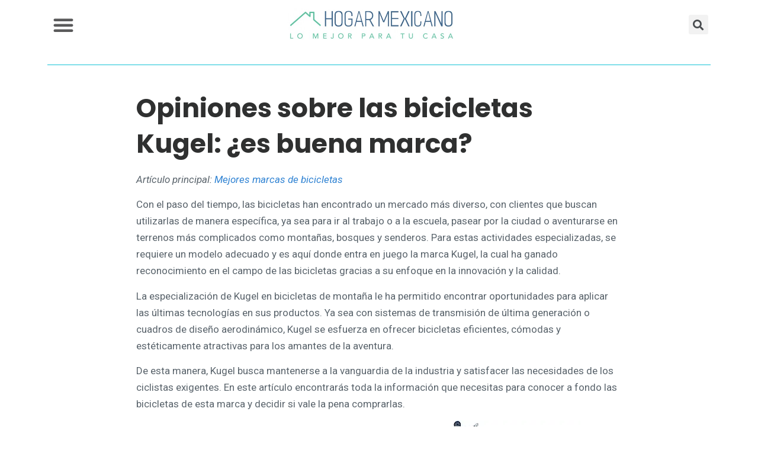

--- FILE ---
content_type: text/html; charset=UTF-8
request_url: https://hogarmexicano.com.mx/bicicletas-kugel-son-buenas/
body_size: 39737
content:
<!DOCTYPE html><html lang="en-US"><head><meta charset="UTF-8"/>
<script>var __ezHttpConsent={setByCat:function(src,tagType,attributes,category,force,customSetScriptFn=null){var setScript=function(){if(force||window.ezTcfConsent[category]){if(typeof customSetScriptFn==='function'){customSetScriptFn();}else{var scriptElement=document.createElement(tagType);scriptElement.src=src;attributes.forEach(function(attr){for(var key in attr){if(attr.hasOwnProperty(key)){scriptElement.setAttribute(key,attr[key]);}}});var firstScript=document.getElementsByTagName(tagType)[0];firstScript.parentNode.insertBefore(scriptElement,firstScript);}}};if(force||(window.ezTcfConsent&&window.ezTcfConsent.loaded)){setScript();}else if(typeof getEzConsentData==="function"){getEzConsentData().then(function(ezTcfConsent){if(ezTcfConsent&&ezTcfConsent.loaded){setScript();}else{console.error("cannot get ez consent data");force=true;setScript();}});}else{force=true;setScript();console.error("getEzConsentData is not a function");}},};</script>
<script>var ezTcfConsent=window.ezTcfConsent?window.ezTcfConsent:{loaded:false,store_info:false,develop_and_improve_services:false,measure_ad_performance:false,measure_content_performance:false,select_basic_ads:false,create_ad_profile:false,select_personalized_ads:false,create_content_profile:false,select_personalized_content:false,understand_audiences:false,use_limited_data_to_select_content:false,};function getEzConsentData(){return new Promise(function(resolve){document.addEventListener("ezConsentEvent",function(event){var ezTcfConsent=event.detail.ezTcfConsent;resolve(ezTcfConsent);});});}</script>
<script>if(typeof _setEzCookies!=='function'){function _setEzCookies(ezConsentData){var cookies=window.ezCookieQueue;for(var i=0;i<cookies.length;i++){var cookie=cookies[i];if(ezConsentData&&ezConsentData.loaded&&ezConsentData[cookie.tcfCategory]){document.cookie=cookie.name+"="+cookie.value;}}}}
window.ezCookieQueue=window.ezCookieQueue||[];if(typeof addEzCookies!=='function'){function addEzCookies(arr){window.ezCookieQueue=[...window.ezCookieQueue,...arr];}}
addEzCookies([{name:"ezoab_328874",value:"mod101-c; Path=/; Domain=hogarmexicano.com.mx; Max-Age=7200",tcfCategory:"store_info",isEzoic:"true",},{name:"ezosuibasgeneris-1",value:"8da69069-8c2d-44a1-6da9-d78ffc4f177f; Path=/; Domain=hogarmexicano.com.mx; Expires=Sat, 23 Jan 2027 22:18:53 UTC; Secure; SameSite=None",tcfCategory:"understand_audiences",isEzoic:"true",}]);if(window.ezTcfConsent&&window.ezTcfConsent.loaded){_setEzCookies(window.ezTcfConsent);}else if(typeof getEzConsentData==="function"){getEzConsentData().then(function(ezTcfConsent){if(ezTcfConsent&&ezTcfConsent.loaded){_setEzCookies(window.ezTcfConsent);}else{console.error("cannot get ez consent data");_setEzCookies(window.ezTcfConsent);}});}else{console.error("getEzConsentData is not a function");_setEzCookies(window.ezTcfConsent);}</script><script type="text/javascript" data-ezscrex='false' data-cfasync='false'>window._ezaq = Object.assign({"edge_cache_status":11,"edge_response_time":404,"url":"https://hogarmexicano.com.mx/bicicletas-kugel-son-buenas/"}, typeof window._ezaq !== "undefined" ? window._ezaq : {});</script><script type="text/javascript" data-ezscrex='false' data-cfasync='false'>window._ezaq = Object.assign({"ab_test_id":"mod101-c"}, typeof window._ezaq !== "undefined" ? window._ezaq : {});window.__ez=window.__ez||{};window.__ez.tf={};</script><script type="text/javascript" data-ezscrex='false' data-cfasync='false'>window.ezDisableAds = true;</script>
<script data-ezscrex='false' data-cfasync='false' data-pagespeed-no-defer>var __ez=__ez||{};__ez.stms=Date.now();__ez.evt={};__ez.script={};__ez.ck=__ez.ck||{};__ez.template={};__ez.template.isOrig=true;__ez.queue=__ez.queue||function(){var e=0,i=0,t=[],n=!1,o=[],r=[],s=!0,a=function(e,i,n,o,r,s,a){var l=arguments.length>7&&void 0!==arguments[7]?arguments[7]:window,d=this;this.name=e,this.funcName=i,this.parameters=null===n?null:w(n)?n:[n],this.isBlock=o,this.blockedBy=r,this.deleteWhenComplete=s,this.isError=!1,this.isComplete=!1,this.isInitialized=!1,this.proceedIfError=a,this.fWindow=l,this.isTimeDelay=!1,this.process=function(){f("... func = "+e),d.isInitialized=!0,d.isComplete=!0,f("... func.apply: "+e);var i=d.funcName.split("."),n=null,o=this.fWindow||window;i.length>3||(n=3===i.length?o[i[0]][i[1]][i[2]]:2===i.length?o[i[0]][i[1]]:o[d.funcName]),null!=n&&n.apply(null,this.parameters),!0===d.deleteWhenComplete&&delete t[e],!0===d.isBlock&&(f("----- F'D: "+d.name),m())}},l=function(e,i,t,n,o,r,s){var a=arguments.length>7&&void 0!==arguments[7]?arguments[7]:window,l=this;this.name=e,this.path=i,this.async=o,this.defer=r,this.isBlock=t,this.blockedBy=n,this.isInitialized=!1,this.isError=!1,this.isComplete=!1,this.proceedIfError=s,this.fWindow=a,this.isTimeDelay=!1,this.isPath=function(e){return"/"===e[0]&&"/"!==e[1]},this.getSrc=function(e){return void 0!==window.__ezScriptHost&&this.isPath(e)&&"banger.js"!==this.name?window.__ezScriptHost+e:e},this.process=function(){l.isInitialized=!0,f("... file = "+e);var i=this.fWindow?this.fWindow.document:document,t=i.createElement("script");t.src=this.getSrc(this.path),!0===o?t.async=!0:!0===r&&(t.defer=!0),t.onerror=function(){var e={url:window.location.href,name:l.name,path:l.path,user_agent:window.navigator.userAgent};"undefined"!=typeof _ezaq&&(e.pageview_id=_ezaq.page_view_id);var i=encodeURIComponent(JSON.stringify(e)),t=new XMLHttpRequest;t.open("GET","//g.ezoic.net/ezqlog?d="+i,!0),t.send(),f("----- ERR'D: "+l.name),l.isError=!0,!0===l.isBlock&&m()},t.onreadystatechange=t.onload=function(){var e=t.readyState;f("----- F'D: "+l.name),e&&!/loaded|complete/.test(e)||(l.isComplete=!0,!0===l.isBlock&&m())},i.getElementsByTagName("head")[0].appendChild(t)}},d=function(e,i){this.name=e,this.path="",this.async=!1,this.defer=!1,this.isBlock=!1,this.blockedBy=[],this.isInitialized=!0,this.isError=!1,this.isComplete=i,this.proceedIfError=!1,this.isTimeDelay=!1,this.process=function(){}};function c(e,i,n,s,a,d,c,u,f){var m=new l(e,i,n,s,a,d,c,f);!0===u?o[e]=m:r[e]=m,t[e]=m,h(m)}function h(e){!0!==u(e)&&0!=s&&e.process()}function u(e){if(!0===e.isTimeDelay&&!1===n)return f(e.name+" blocked = TIME DELAY!"),!0;if(w(e.blockedBy))for(var i=0;i<e.blockedBy.length;i++){var o=e.blockedBy[i];if(!1===t.hasOwnProperty(o))return f(e.name+" blocked = "+o),!0;if(!0===e.proceedIfError&&!0===t[o].isError)return!1;if(!1===t[o].isComplete)return f(e.name+" blocked = "+o),!0}return!1}function f(e){var i=window.location.href,t=new RegExp("[?&]ezq=([^&#]*)","i").exec(i);"1"===(t?t[1]:null)&&console.debug(e)}function m(){++e>200||(f("let's go"),p(o),p(r))}function p(e){for(var i in e)if(!1!==e.hasOwnProperty(i)){var t=e[i];!0===t.isComplete||u(t)||!0===t.isInitialized||!0===t.isError?!0===t.isError?f(t.name+": error"):!0===t.isComplete?f(t.name+": complete already"):!0===t.isInitialized&&f(t.name+": initialized already"):t.process()}}function w(e){return"[object Array]"==Object.prototype.toString.call(e)}return window.addEventListener("load",(function(){setTimeout((function(){n=!0,f("TDELAY -----"),m()}),5e3)}),!1),{addFile:c,addFileOnce:function(e,i,n,o,r,s,a,l,d){t[e]||c(e,i,n,o,r,s,a,l,d)},addDelayFile:function(e,i){var n=new l(e,i,!1,[],!1,!1,!0);n.isTimeDelay=!0,f(e+" ...  FILE! TDELAY"),r[e]=n,t[e]=n,h(n)},addFunc:function(e,n,s,l,d,c,u,f,m,p){!0===c&&(e=e+"_"+i++);var w=new a(e,n,s,l,d,u,f,p);!0===m?o[e]=w:r[e]=w,t[e]=w,h(w)},addDelayFunc:function(e,i,n){var o=new a(e,i,n,!1,[],!0,!0);o.isTimeDelay=!0,f(e+" ...  FUNCTION! TDELAY"),r[e]=o,t[e]=o,h(o)},items:t,processAll:m,setallowLoad:function(e){s=e},markLoaded:function(e){if(e&&0!==e.length){if(e in t){var i=t[e];!0===i.isComplete?f(i.name+" "+e+": error loaded duplicate"):(i.isComplete=!0,i.isInitialized=!0)}else t[e]=new d(e,!0);f("markLoaded dummyfile: "+t[e].name)}},logWhatsBlocked:function(){for(var e in t)!1!==t.hasOwnProperty(e)&&u(t[e])}}}();__ez.evt.add=function(e,t,n){e.addEventListener?e.addEventListener(t,n,!1):e.attachEvent?e.attachEvent("on"+t,n):e["on"+t]=n()},__ez.evt.remove=function(e,t,n){e.removeEventListener?e.removeEventListener(t,n,!1):e.detachEvent?e.detachEvent("on"+t,n):delete e["on"+t]};__ez.script.add=function(e){var t=document.createElement("script");t.src=e,t.async=!0,t.type="text/javascript",document.getElementsByTagName("head")[0].appendChild(t)};__ez.dot=__ez.dot||{};__ez.queue.addFileOnce('/detroitchicago/boise.js', '/detroitchicago/boise.js?gcb=195-0&cb=5', true, [], true, false, true, false);__ez.queue.addFileOnce('/parsonsmaize/abilene.js', '/parsonsmaize/abilene.js?gcb=195-0&cb=e80eca0cdb', true, [], true, false, true, false);__ez.queue.addFileOnce('/parsonsmaize/mulvane.js', '/parsonsmaize/mulvane.js?gcb=195-0&cb=e75e48eec0', true, ['/parsonsmaize/abilene.js'], true, false, true, false);__ez.queue.addFileOnce('/detroitchicago/birmingham.js', '/detroitchicago/birmingham.js?gcb=195-0&cb=539c47377c', true, ['/parsonsmaize/abilene.js'], true, false, true, false);</script>
<script data-ezscrex="false" type="text/javascript" data-cfasync="false">window._ezaq = Object.assign({"ad_cache_level":0,"adpicker_placement_cnt":0,"ai_placeholder_cache_level":0,"ai_placeholder_placement_cnt":-1,"article_category":"Deporte y Fitness","author":"redactor","domain":"hogarmexicano.com.mx","domain_id":328874,"ezcache_level":1,"ezcache_skip_code":7,"has_bad_image":0,"has_bad_words":0,"is_sitespeed":0,"lt_cache_level":0,"publish_date":"2023-06-26","response_size":181262,"response_size_orig":175497,"response_time_orig":394,"template_id":5,"url":"https://hogarmexicano.com.mx/bicicletas-kugel-son-buenas/","word_count":0,"worst_bad_word_level":0}, typeof window._ezaq !== "undefined" ? window._ezaq : {});__ez.queue.markLoaded('ezaqBaseReady');</script>
<script type='text/javascript' data-ezscrex='false' data-cfasync='false'>
window.ezAnalyticsStatic = true;

function analyticsAddScript(script) {
	var ezDynamic = document.createElement('script');
	ezDynamic.type = 'text/javascript';
	ezDynamic.innerHTML = script;
	document.head.appendChild(ezDynamic);
}
function getCookiesWithPrefix() {
    var allCookies = document.cookie.split(';');
    var cookiesWithPrefix = {};

    for (var i = 0; i < allCookies.length; i++) {
        var cookie = allCookies[i].trim();

        for (var j = 0; j < arguments.length; j++) {
            var prefix = arguments[j];
            if (cookie.indexOf(prefix) === 0) {
                var cookieParts = cookie.split('=');
                var cookieName = cookieParts[0];
                var cookieValue = cookieParts.slice(1).join('=');
                cookiesWithPrefix[cookieName] = decodeURIComponent(cookieValue);
                break; // Once matched, no need to check other prefixes
            }
        }
    }

    return cookiesWithPrefix;
}
function productAnalytics() {
	var d = {"pr":[6],"omd5":"351e25379e4bd81ab9c962b5f1757197","nar":"risk score"};
	d.u = _ezaq.url;
	d.p = _ezaq.page_view_id;
	d.v = _ezaq.visit_uuid;
	d.ab = _ezaq.ab_test_id;
	d.e = JSON.stringify(_ezaq);
	d.ref = document.referrer;
	d.c = getCookiesWithPrefix('active_template', 'ez', 'lp_');
	if(typeof ez_utmParams !== 'undefined') {
		d.utm = ez_utmParams;
	}

	var dataText = JSON.stringify(d);
	var xhr = new XMLHttpRequest();
	xhr.open('POST','/ezais/analytics?cb=1', true);
	xhr.onload = function () {
		if (xhr.status!=200) {
            return;
		}

        if(document.readyState !== 'loading') {
            analyticsAddScript(xhr.response);
            return;
        }

        var eventFunc = function() {
            if(document.readyState === 'loading') {
                return;
            }
            document.removeEventListener('readystatechange', eventFunc, false);
            analyticsAddScript(xhr.response);
        };

        document.addEventListener('readystatechange', eventFunc, false);
	};
	xhr.setRequestHeader('Content-Type','text/plain');
	xhr.send(dataText);
}
__ez.queue.addFunc("productAnalytics", "productAnalytics", null, true, ['ezaqBaseReady'], false, false, false, true);
</script><base href="https://hogarmexicano.com.mx/bicicletas-kugel-son-buenas/"/><script>if(navigator.userAgent.match(/MSIE|Internet Explorer/i)||navigator.userAgent.match(/Trident\/7\..*?rv:11/i)){var href=document.location.href;if(!href.match(/[?&]nowprocket/)){if(href.indexOf("?")==-1){if(href.indexOf("#")==-1){document.location.href=href+"?nowprocket=1"}else{document.location.href=href.replace("#","?nowprocket=1#")}}else{if(href.indexOf("#")==-1){document.location.href=href+"&nowprocket=1"}else{document.location.href=href.replace("#","&nowprocket=1#")}}}}</script><script>class RocketLazyLoadScripts{constructor(){this.triggerEvents=["keydown","mousedown","mousemove","touchmove","touchstart","touchend","wheel"],this.userEventHandler=this._triggerListener.bind(this),this.touchStartHandler=this._onTouchStart.bind(this),this.touchMoveHandler=this._onTouchMove.bind(this),this.touchEndHandler=this._onTouchEnd.bind(this),this.clickHandler=this._onClick.bind(this),this.interceptedClicks=[],window.addEventListener("pageshow",(e=>{this.persisted=e.persisted})),window.addEventListener("DOMContentLoaded",(()=>{this._preconnect3rdParties()})),this.delayedScripts={normal:[],async:[],defer:[]},this.allJQueries=[]}_addUserInteractionListener(e){document.hidden?e._triggerListener():(this.triggerEvents.forEach((t=>window.addEventListener(t,e.userEventHandler,{passive:!0}))),window.addEventListener("touchstart",e.touchStartHandler,{passive:!0}),window.addEventListener("mousedown",e.touchStartHandler),document.addEventListener("visibilitychange",e.userEventHandler))}_removeUserInteractionListener(){this.triggerEvents.forEach((e=>window.removeEventListener(e,this.userEventHandler,{passive:!0}))),document.removeEventListener("visibilitychange",this.userEventHandler)}_onTouchStart(e){"HTML"!==e.target.tagName&&(window.addEventListener("touchend",this.touchEndHandler),window.addEventListener("mouseup",this.touchEndHandler),window.addEventListener("touchmove",this.touchMoveHandler,{passive:!0}),window.addEventListener("mousemove",this.touchMoveHandler),e.target.addEventListener("click",this.clickHandler),this._renameDOMAttribute(e.target,"onclick","rocket-onclick"))}_onTouchMove(e){window.removeEventListener("touchend",this.touchEndHandler),window.removeEventListener("mouseup",this.touchEndHandler),window.removeEventListener("touchmove",this.touchMoveHandler,{passive:!0}),window.removeEventListener("mousemove",this.touchMoveHandler),e.target.removeEventListener("click",this.clickHandler),this._renameDOMAttribute(e.target,"rocket-onclick","onclick")}_onTouchEnd(e){window.removeEventListener("touchend",this.touchEndHandler),window.removeEventListener("mouseup",this.touchEndHandler),window.removeEventListener("touchmove",this.touchMoveHandler,{passive:!0}),window.removeEventListener("mousemove",this.touchMoveHandler)}_onClick(e){e.target.removeEventListener("click",this.clickHandler),this._renameDOMAttribute(e.target,"rocket-onclick","onclick"),this.interceptedClicks.push(e),e.preventDefault(),e.stopPropagation(),e.stopImmediatePropagation()}_replayClicks(){window.removeEventListener("touchstart",this.touchStartHandler,{passive:!0}),window.removeEventListener("mousedown",this.touchStartHandler),this.interceptedClicks.forEach((e=>{e.target.dispatchEvent(new MouseEvent("click",{view:e.view,bubbles:!0,cancelable:!0}))}))}_renameDOMAttribute(e,t,n){e.hasAttribute&&e.hasAttribute(t)&&(event.target.setAttribute(n,event.target.getAttribute(t)),event.target.removeAttribute(t))}_triggerListener(){this._removeUserInteractionListener(this),"loading"===document.readyState?document.addEventListener("DOMContentLoaded",this._loadEverythingNow.bind(this)):this._loadEverythingNow()}_preconnect3rdParties(){let e=[];document.querySelectorAll("script[type=rocketlazyloadscript]").forEach((t=>{if(t.hasAttribute("src")){const n=new URL(t.src).origin;n!==location.origin&&e.push({src:n,crossOrigin:t.crossOrigin||"module"===t.getAttribute("data-rocket-type")})}})),e=[...new Map(e.map((e=>[JSON.stringify(e),e]))).values()],this._batchInjectResourceHints(e,"preconnect")}async _loadEverythingNow(){this.lastBreath=Date.now(),this._delayEventListeners(),this._delayJQueryReady(this),this._handleDocumentWrite(),this._registerAllDelayedScripts(),this._preloadAllScripts(),await this._loadScriptsFromList(this.delayedScripts.normal),await this._loadScriptsFromList(this.delayedScripts.defer),await this._loadScriptsFromList(this.delayedScripts.async);try{await this._triggerDOMContentLoaded(),await this._triggerWindowLoad()}catch(e){}window.dispatchEvent(new Event("rocket-allScriptsLoaded")),this._replayClicks()}_registerAllDelayedScripts(){document.querySelectorAll("script[type=rocketlazyloadscript]").forEach((e=>{e.hasAttribute("src")?e.hasAttribute("async")&&!1!==e.async?this.delayedScripts.async.push(e):e.hasAttribute("defer")&&!1!==e.defer||"module"===e.getAttribute("data-rocket-type")?this.delayedScripts.defer.push(e):this.delayedScripts.normal.push(e):this.delayedScripts.normal.push(e)}))}async _transformScript(e){return await this._littleBreath(),new Promise((t=>{const n=document.createElement("script");[...e.attributes].forEach((e=>{let t=e.nodeName;"type"!==t&&("data-rocket-type"===t&&(t="type"),n.setAttribute(t,e.nodeValue))})),e.hasAttribute("src")?(n.addEventListener("load",t),n.addEventListener("error",t)):(n.text=e.text,t());try{e.parentNode.replaceChild(n,e)}catch(e){t()}}))}async _loadScriptsFromList(e){const t=e.shift();return t?(await this._transformScript(t),this._loadScriptsFromList(e)):Promise.resolve()}_preloadAllScripts(){this._batchInjectResourceHints([...this.delayedScripts.normal,...this.delayedScripts.defer,...this.delayedScripts.async],"preload")}_batchInjectResourceHints(e,t){var n=document.createDocumentFragment();e.forEach((e=>{if(e.src){const i=document.createElement("link");i.href=e.src,i.rel=t,"preconnect"!==t&&(i.as="script"),e.getAttribute&&"module"===e.getAttribute("data-rocket-type")&&(i.crossOrigin=!0),e.crossOrigin&&(i.crossOrigin=e.crossOrigin),n.appendChild(i)}})),document.head.appendChild(n)}_delayEventListeners(){let e={};function t(t,n){!function(t){function n(n){return e[t].eventsToRewrite.indexOf(n)>=0?"rocket-"+n:n}e[t]||(e[t]={originalFunctions:{add:t.addEventListener,remove:t.removeEventListener},eventsToRewrite:[]},t.addEventListener=function(){arguments[0]=n(arguments[0]),e[t].originalFunctions.add.apply(t,arguments)},t.removeEventListener=function(){arguments[0]=n(arguments[0]),e[t].originalFunctions.remove.apply(t,arguments)})}(t),e[t].eventsToRewrite.push(n)}function n(e,t){let n=e[t];Object.defineProperty(e,t,{get:()=>n||function(){},set(i){e["rocket"+t]=n=i}})}t(document,"DOMContentLoaded"),t(window,"DOMContentLoaded"),t(window,"load"),t(window,"pageshow"),t(document,"readystatechange"),n(document,"onreadystatechange"),n(window,"onload"),n(window,"onpageshow")}_delayJQueryReady(e){let t=window.jQuery;Object.defineProperty(window,"jQuery",{get:()=>t,set(n){if(n&&n.fn&&!e.allJQueries.includes(n)){n.fn.ready=n.fn.init.prototype.ready=function(t){e.domReadyFired?t.bind(document)(n):document.addEventListener("rocket-DOMContentLoaded",(()=>t.bind(document)(n)))};const t=n.fn.on;n.fn.on=n.fn.init.prototype.on=function(){if(this[0]===window){function e(e){return e.split(" ").map((e=>"load"===e||0===e.indexOf("load.")?"rocket-jquery-load":e)).join(" ")}"string"==typeof arguments[0]||arguments[0]instanceof String?arguments[0]=e(arguments[0]):"object"==typeof arguments[0]&&Object.keys(arguments[0]).forEach((t=>{delete Object.assign(arguments[0],{[e(t)]:arguments[0][t]})[t]}))}return t.apply(this,arguments),this},e.allJQueries.push(n)}t=n}})}async _triggerDOMContentLoaded(){this.domReadyFired=!0,await this._littleBreath(),document.dispatchEvent(new Event("rocket-DOMContentLoaded")),await this._littleBreath(),window.dispatchEvent(new Event("rocket-DOMContentLoaded")),await this._littleBreath(),document.dispatchEvent(new Event("rocket-readystatechange")),await this._littleBreath(),document.rocketonreadystatechange&&document.rocketonreadystatechange()}async _triggerWindowLoad(){await this._littleBreath(),window.dispatchEvent(new Event("rocket-load")),await this._littleBreath(),window.rocketonload&&window.rocketonload(),await this._littleBreath(),this.allJQueries.forEach((e=>e(window).trigger("rocket-jquery-load"))),await this._littleBreath();const e=new Event("rocket-pageshow");e.persisted=this.persisted,window.dispatchEvent(e),await this._littleBreath(),window.rocketonpageshow&&window.rocketonpageshow({persisted:this.persisted})}_handleDocumentWrite(){const e=new Map;document.write=document.writeln=function(t){const n=document.currentScript,i=document.createRange(),r=n.parentElement;let o=e.get(n);void 0===o&&(o=n.nextSibling,e.set(n,o));const s=document.createDocumentFragment();i.setStart(s,0),s.appendChild(i.createContextualFragment(t)),r.insertBefore(s,o)}}async _littleBreath(){Date.now()-this.lastBreath>45&&(await this._requestAnimFrame(),this.lastBreath=Date.now())}async _requestAnimFrame(){return document.hidden?new Promise((e=>setTimeout(e))):new Promise((e=>requestAnimationFrame(e)))}static run(){const e=new RocketLazyLoadScripts;e._addUserInteractionListener(e)}}RocketLazyLoadScripts.run();</script>

<!-- Global site tag (gtag.js) - Google Analytics -->
<script type="rocketlazyloadscript" async="" src="https://www.googletagmanager.com/gtag/js?id=UA-157789594-1"></script>
<script type="rocketlazyloadscript">
  window.dataLayer = window.dataLayer || [];
  function gtag(){dataLayer.push(arguments);}
  gtag('js', new Date());

  gtag('config', 'UA-157789594-1', { 'optimize_id': 'GTM-T7WW9GT'});
</script>
	
<!-- Google Tag Manager -->
<script type="rocketlazyloadscript">(function(w,d,s,l,i){w[l]=w[l]||[];w[l].push({'gtm.start':
new Date().getTime(),event:'gtm.js'});var f=d.getElementsByTagName(s)[0],
j=d.createElement(s),dl=l!='dataLayer'?'&l='+l:'';j.async=true;j.src=
'https://www.googletagmanager.com/gtm.js?id='+i+dl;f.parentNode.insertBefore(j,f);
})(window,document,'script','dataLayer','GTM-TQ2B7RF');</script>
<!-- End Google Tag Manager -->		
	
	
		<meta name="viewport" content="width=device-width, initial-scale=1"/>
	<link rel="profile" href="https://gmpg.org/xfn/11" />
	<meta name="robots" content="index, follow, max-image-preview:large, max-snippet:-1, max-video-preview:-1"/>

	<!-- This site is optimized with the Yoast SEO plugin v19.9 - https://yoast.com/wordpress/plugins/seo/ -->
	<title>Bicicletas Kugel: ¿Es Buena Marca? (OPINIONES 2026)</title><link rel="preload" as="style" href="https://fonts.googleapis.com/css?family=Roboto%3A100%2C100italic%2C200%2C200italic%2C300%2C300italic%2C400%2C400italic%2C500%2C500italic%2C600%2C600italic%2C700%2C700italic%2C800%2C800italic%2C900%2C900italic%7CPoppins%3A100%2C100italic%2C200%2C200italic%2C300%2C300italic%2C400%2C400italic%2C500%2C500italic%2C600%2C600italic%2C700%2C700italic%2C800%2C800italic%2C900%2C900italic&amp;display=swap"/><link rel="stylesheet" href="https://fonts.googleapis.com/css?family=Roboto%3A100%2C100italic%2C200%2C200italic%2C300%2C300italic%2C400%2C400italic%2C500%2C500italic%2C600%2C600italic%2C700%2C700italic%2C800%2C800italic%2C900%2C900italic%7CPoppins%3A100%2C100italic%2C200%2C200italic%2C300%2C300italic%2C400%2C400italic%2C500%2C500italic%2C600%2C600italic%2C700%2C700italic%2C800%2C800italic%2C900%2C900italic&amp;display=swap" media="print" onload="this.media=&#39;all&#39;"/><noscript><link rel="stylesheet" href="https://fonts.googleapis.com/css?family=Roboto%3A100%2C100italic%2C200%2C200italic%2C300%2C300italic%2C400%2C400italic%2C500%2C500italic%2C600%2C600italic%2C700%2C700italic%2C800%2C800italic%2C900%2C900italic%7CPoppins%3A100%2C100italic%2C200%2C200italic%2C300%2C300italic%2C400%2C400italic%2C500%2C500italic%2C600%2C600italic%2C700%2C700italic%2C800%2C800italic%2C900%2C900italic&#038;display=swap" /></noscript>
	<meta name="description" content="Conoce todo acerca de las bicicletas marca Kugel, sus diferentes modelos, características, consideraciones de compra y puntos de venta"/>
	<link rel="canonical" href="https://hogarmexicano.com.mx/bicicletas-kugel-son-buenas/"/>
	<meta property="og:locale" content="en_US"/>
	<meta property="og:type" content="article"/>
	<meta property="og:title" content="Bicicletas Kugel: ¿Es Buena Marca? (OPINIONES 2026)"/>
	<meta property="og:description" content="Conoce todo acerca de las bicicletas marca Kugel, sus diferentes modelos, características, consideraciones de compra y puntos de venta"/>
	<meta property="og:url" content="https://hogarmexicano.com.mx/bicicletas-kugel-son-buenas/"/>
	<meta property="og:site_name" content="Hogar Mexicano"/>
	<meta property="article:published_time" content="2023-06-26T08:01:11+00:00"/>
	<meta property="article:modified_time" content="2023-06-27T16:54:07+00:00"/>
	<meta property="og:image" content="https://hogarmexicano.com.mx/wp-content/uploads/2023/06/bicicletas-kugel.jpg"/>
	<meta property="og:image:width" content="1205"/>
	<meta property="og:image:height" content="1240"/>
	<meta property="og:image:type" content="image/jpeg"/>
	<meta name="author" content="redactor"/>
	<meta name="twitter:card" content="summary_large_image"/>
	<meta name="twitter:label1" content="Written by"/>
	<meta name="twitter:data1" content="redactor"/>
	<meta name="twitter:label2" content="Est. reading time"/>
	<meta name="twitter:data2" content="23 minutes"/>
	<script type="application/ld+json" class="yoast-schema-graph">{"@context":"https://schema.org","@graph":[{"@type":"Article","@id":"https://hogarmexicano.com.mx/bicicletas-kugel-son-buenas/#article","isPartOf":{"@id":"https://hogarmexicano.com.mx/bicicletas-kugel-son-buenas/"},"author":{"name":"redactor","@id":"https://hogarmexicano.com.mx/#/schema/person/64548392d9e8cf529d823e77ed4d6a4a"},"headline":"Bicicletas Kugel ¿son buenas?","datePublished":"2023-06-26T08:01:11+00:00","dateModified":"2023-06-27T16:54:07+00:00","mainEntityOfPage":{"@id":"https://hogarmexicano.com.mx/bicicletas-kugel-son-buenas/"},"wordCount":4571,"commentCount":0,"publisher":{"@id":"https://hogarmexicano.com.mx/#organization"},"image":{"@id":"https://hogarmexicano.com.mx/bicicletas-kugel-son-buenas/#primaryimage"},"thumbnailUrl":"https://hogarmexicano.com.mx/wp-content/uploads/2023/06/bicicletas-kugel.jpg","articleSection":["Deporte y Fitness"],"inLanguage":"en-US","potentialAction":[{"@type":"CommentAction","name":"Comment","target":["https://hogarmexicano.com.mx/bicicletas-kugel-son-buenas/#respond"]}]},{"@type":"WebPage","@id":"https://hogarmexicano.com.mx/bicicletas-kugel-son-buenas/","url":"https://hogarmexicano.com.mx/bicicletas-kugel-son-buenas/","name":"Bicicletas Kugel: ¿Es Buena Marca? (OPINIONES 2026)","isPartOf":{"@id":"https://hogarmexicano.com.mx/#website"},"primaryImageOfPage":{"@id":"https://hogarmexicano.com.mx/bicicletas-kugel-son-buenas/#primaryimage"},"image":{"@id":"https://hogarmexicano.com.mx/bicicletas-kugel-son-buenas/#primaryimage"},"thumbnailUrl":"https://hogarmexicano.com.mx/wp-content/uploads/2023/06/bicicletas-kugel.jpg","datePublished":"2023-06-26T08:01:11+00:00","dateModified":"2023-06-27T16:54:07+00:00","description":"Conoce todo acerca de las bicicletas marca Kugel, sus diferentes modelos, características, consideraciones de compra y puntos de venta","breadcrumb":{"@id":"https://hogarmexicano.com.mx/bicicletas-kugel-son-buenas/#breadcrumb"},"inLanguage":"en-US","potentialAction":[{"@type":"ReadAction","target":["https://hogarmexicano.com.mx/bicicletas-kugel-son-buenas/"]}]},{"@type":"ImageObject","inLanguage":"en-US","@id":"https://hogarmexicano.com.mx/bicicletas-kugel-son-buenas/#primaryimage","url":"https://hogarmexicano.com.mx/wp-content/uploads/2023/06/bicicletas-kugel.jpg","contentUrl":"https://hogarmexicano.com.mx/wp-content/uploads/2023/06/bicicletas-kugel.jpg","width":1205,"height":1240},{"@type":"BreadcrumbList","@id":"https://hogarmexicano.com.mx/bicicletas-kugel-son-buenas/#breadcrumb","itemListElement":[{"@type":"ListItem","position":1,"name":"","item":"https://hogarmexicano.com.mx/"},{"@type":"ListItem","position":2,"name":"Deporte y Fitness","item":"https://hogarmexicano.com.mx/deporte-y-fitness/"},{"@type":"ListItem","position":3,"name":"Bicicletas Kugel ¿son buenas?"}]},{"@type":"WebSite","@id":"https://hogarmexicano.com.mx/#website","url":"https://hogarmexicano.com.mx/","name":"Hogar Mexicano","description":"","publisher":{"@id":"https://hogarmexicano.com.mx/#organization"},"potentialAction":[{"@type":"SearchAction","target":{"@type":"EntryPoint","urlTemplate":"https://hogarmexicano.com.mx/?s={search_term_string}"},"query-input":"required name=search_term_string"}],"inLanguage":"en-US"},{"@type":"Organization","@id":"https://hogarmexicano.com.mx/#organization","name":"Hogar Mexicano","url":"https://hogarmexicano.com.mx/","logo":{"@type":"ImageObject","inLanguage":"en-US","@id":"https://hogarmexicano.com.mx/#/schema/logo/image/","url":"https://hogarmexicano.com.mx/wp-content/uploads/2020/03/nuevo-logo.jpg","contentUrl":"https://hogarmexicano.com.mx/wp-content/uploads/2020/03/nuevo-logo.jpg","width":578,"height":126,"caption":"Hogar Mexicano"},"image":{"@id":"https://hogarmexicano.com.mx/#/schema/logo/image/"}},{"@type":"Person","@id":"https://hogarmexicano.com.mx/#/schema/person/64548392d9e8cf529d823e77ed4d6a4a","name":"redactor","image":{"@type":"ImageObject","inLanguage":"en-US","@id":"https://hogarmexicano.com.mx/#/schema/person/image/","url":"https://secure.gravatar.com/avatar/fb90721252e22d42e38204eaf6f767b6?s=96&d=mm&r=g","contentUrl":"https://secure.gravatar.com/avatar/fb90721252e22d42e38204eaf6f767b6?s=96&d=mm&r=g","caption":"redactor"}}]}</script>
	<!-- / Yoast SEO plugin. -->


<link rel="dns-prefetch" href="//fonts.gstatic.com"/>
<link href="https://fonts.gstatic.com" crossorigin="" rel="preconnect"/>
<link rel="alternate" type="application/rss+xml" title="Hogar Mexicano » Feed" href="https://hogarmexicano.com.mx/feed/"/>
<link rel="alternate" type="application/rss+xml" title="Hogar Mexicano » Comments Feed" href="https://hogarmexicano.com.mx/comments/feed/"/>
<link rel="alternate" type="application/rss+xml" title="Hogar Mexicano » Bicicletas Kugel ¿son buenas? Comments Feed" href="https://hogarmexicano.com.mx/bicicletas-kugel-son-buenas/feed/"/>
<style id="wp-emoji-styles-inline-css" type="text/css">

	img.wp-smiley, img.emoji {
		display: inline !important;
		border: none !important;
		box-shadow: none !important;
		height: 1em !important;
		width: 1em !important;
		margin: 0 0.07em !important;
		vertical-align: -0.1em !important;
		background: none !important;
		padding: 0 !important;
	}
</style>
<link rel="stylesheet" id="wp-block-library-css" href="https://hogarmexicano.com.mx/wp-includes/css/dist/block-library/style.min.css?ver=6.4.7" type="text/css" media="all"/>
<link rel="stylesheet" id="wp-components-css" href="https://hogarmexicano.com.mx/wp-includes/css/dist/components/style.min.css?ver=6.4.7" type="text/css" media="all"/>
<link rel="stylesheet" id="wp-block-editor-css" href="https://hogarmexicano.com.mx/wp-includes/css/dist/block-editor/style.min.css?ver=6.4.7" type="text/css" media="all"/>
<link rel="stylesheet" id="wp-reusable-blocks-css" href="https://hogarmexicano.com.mx/wp-includes/css/dist/reusable-blocks/style.min.css?ver=6.4.7" type="text/css" media="all"/>
<link rel="stylesheet" id="wp-patterns-css" href="https://hogarmexicano.com.mx/wp-includes/css/dist/patterns/style.min.css?ver=6.4.7" type="text/css" media="all"/>
<link rel="stylesheet" id="wp-editor-css" href="https://hogarmexicano.com.mx/wp-includes/css/dist/editor/style.min.css?ver=6.4.7" type="text/css" media="all"/>
<link data-minify="1" rel="stylesheet" id="i2-pros-cons-block-style-css-css" href="https://hogarmexicano.com.mx/wp-content/cache/min/1/wp-content/plugins/i2-pro-cons/dist/blocks.editor.build.css?ver=1685790376" type="text/css" media="all"/>
<style id="i2-pros-cons-block-style-css-inline-css" type="text/css">
 .i2-pros-cons-wrapper .i2-cons,.i2-pros-cons-wrapper .i2-pros{width: 48%;} .i2-pros-cons-wrapper .i2-spacer{width: 4%; display:block;} .i2-pros-cons-main-wrapper .i2pctitle{text-align: center!important;} .i2-pros-cons-main-wrapper .i2pctitle{color: #ffffff!important;} .i2-pros-cons-main-wrapper .i2pctitle{background-color: #00bf08!important;} .i2-pros-cons-wrapper .i2-cons-title,.i2-pros-cons-wrapper .i2-pros-title{color: #ffffff!important;}.i2-pros-cons-wrapper .i2-pros-title {background-color: #60d1b6 !important;} .i2-pros-cons-wrapper .i2-cons-title{background-color: #ef8267!important;} .i2-pros-cons-wrapper ul li {font-size: 18px!important; line-height : 23.4px;} .i2-pros-cons-wrapper .section ul li i{top: 8px!important;} .i2-pros-cons-wrapper .i2-pros  ul li i{color: #2ed1b0!important;} .i2-pros-cons-wrapper .i2-cons ul li i{color: #ef522b!important;} .i2-pros-cons-main-wrapper .i2-button-wrapper a{color: #333333!important;} .i2-pros-cons-main-wrapper .i2-button-wrapper a{background-color: #ffec64; border-color:#ffec64;} .i2-pros-cons-main-wrapper .i2-button-wrapper a:hover{background-color: #ffab23; border-color:#ffab23;} .i2-pros-cons-main-wrapper .i2-button-wrapper a{-moz-border-radius: 6px!important;-webkit-border-radius: 6px!important; border-radius: 6px!important;} .i2-pros-cons-main-wrapper .i2-button-wrapper a{line-height : 30px; font-size:16.5px;} .i2-pros-cons-main-wrapper .i2-button-wrapper a{min-width:35%; } .i2-pros-cons-main-wrapper .i2-button-wrapper a{background-color: #ffec64!important;
        -moz-box-shadow: 0px 1px 0px 0px #fff6af;
        -webkit-box-shadow: 0px 1px 0px 0px #fff6af;
        box-shadow: 0px 1px 0px 0px #fff6af;
        background:-webkit-gradient(linear, left top, left bottom, color-stop(0.05, #ffec64), color-stop(1, #ffab23));
        background:-moz-linear-gradient(top, #ffec64 5%, #ffab23 100%);
        background:-webkit-linear-gradient(top, #ffec64 5%, #ffab23 100%);
        background:-o-linear-gradient(top, #ffec64 5%, #ffab23 100%);
        background:-ms-linear-gradient(top, #ffec64 5%, #ffab23 100%);
        background:linear-gradient(to bottom, #ffec64 5%, #ffab23 100%);
        filter:progid:DXImageTransform.Microsoft.gradient(startColorstr='#ffec64', endColorstr='#ffab23',GradientType=0);
        border:1px solid #ffec64;
        text-shadow:0px 1px 0px #ffec64;
        } .i2-pros-cons-main-wrapper .i2-button-wrapper a:hover {
        background:-webkit-gradient(linear, left top, left bottom, color-stop(0.05, #ffab23), color-stop(1, #ffec64));
        background:-moz-linear-gradient(top, #ffab23 5%, #ffec64 100%);
        background:-webkit-linear-gradient(top, #ffab23 5%, #ffec64 100%);
        background:-o-linear-gradient(top, #ffab23 5%, #ffec64 100%);
        background:-ms-linear-gradient(top, #ffab23 5%, #ffec64 100%);
        background:linear-gradient(to bottom, #ffab23 5%, #ffec64 100%);
        filter:progid:DXImageTransform.Microsoft.gradient(startColorstr='#ffab23', endColorstr='#ffec64',GradientType=0);
        background-color:#ffab23;
        }
</style>
<link data-minify="1" rel="stylesheet" id="i2-pros-and-cons-custom-fonts-icons-style-css" href="https://hogarmexicano.com.mx/wp-content/cache/min/1/wp-content/plugins/i2-pro-cons/dist/fonts/styles.css?ver=1685790376" type="text/css" media="all"/>
<style id="classic-theme-styles-inline-css" type="text/css">
/*! This file is auto-generated */
.wp-block-button__link{color:#fff;background-color:#32373c;border-radius:9999px;box-shadow:none;text-decoration:none;padding:calc(.667em + 2px) calc(1.333em + 2px);font-size:1.125em}.wp-block-file__button{background:#32373c;color:#fff;text-decoration:none}
</style>
<style id="global-styles-inline-css" type="text/css">
body{--wp--preset--color--black: #000000;--wp--preset--color--cyan-bluish-gray: #abb8c3;--wp--preset--color--white: #ffffff;--wp--preset--color--pale-pink: #f78da7;--wp--preset--color--vivid-red: #cf2e2e;--wp--preset--color--luminous-vivid-orange: #ff6900;--wp--preset--color--luminous-vivid-amber: #fcb900;--wp--preset--color--light-green-cyan: #7bdcb5;--wp--preset--color--vivid-green-cyan: #00d084;--wp--preset--color--pale-cyan-blue: #8ed1fc;--wp--preset--color--vivid-cyan-blue: #0693e3;--wp--preset--color--vivid-purple: #9b51e0;--wp--preset--gradient--vivid-cyan-blue-to-vivid-purple: linear-gradient(135deg,rgba(6,147,227,1) 0%,rgb(155,81,224) 100%);--wp--preset--gradient--light-green-cyan-to-vivid-green-cyan: linear-gradient(135deg,rgb(122,220,180) 0%,rgb(0,208,130) 100%);--wp--preset--gradient--luminous-vivid-amber-to-luminous-vivid-orange: linear-gradient(135deg,rgba(252,185,0,1) 0%,rgba(255,105,0,1) 100%);--wp--preset--gradient--luminous-vivid-orange-to-vivid-red: linear-gradient(135deg,rgba(255,105,0,1) 0%,rgb(207,46,46) 100%);--wp--preset--gradient--very-light-gray-to-cyan-bluish-gray: linear-gradient(135deg,rgb(238,238,238) 0%,rgb(169,184,195) 100%);--wp--preset--gradient--cool-to-warm-spectrum: linear-gradient(135deg,rgb(74,234,220) 0%,rgb(151,120,209) 20%,rgb(207,42,186) 40%,rgb(238,44,130) 60%,rgb(251,105,98) 80%,rgb(254,248,76) 100%);--wp--preset--gradient--blush-light-purple: linear-gradient(135deg,rgb(255,206,236) 0%,rgb(152,150,240) 100%);--wp--preset--gradient--blush-bordeaux: linear-gradient(135deg,rgb(254,205,165) 0%,rgb(254,45,45) 50%,rgb(107,0,62) 100%);--wp--preset--gradient--luminous-dusk: linear-gradient(135deg,rgb(255,203,112) 0%,rgb(199,81,192) 50%,rgb(65,88,208) 100%);--wp--preset--gradient--pale-ocean: linear-gradient(135deg,rgb(255,245,203) 0%,rgb(182,227,212) 50%,rgb(51,167,181) 100%);--wp--preset--gradient--electric-grass: linear-gradient(135deg,rgb(202,248,128) 0%,rgb(113,206,126) 100%);--wp--preset--gradient--midnight: linear-gradient(135deg,rgb(2,3,129) 0%,rgb(40,116,252) 100%);--wp--preset--font-size--small: 13px;--wp--preset--font-size--medium: 20px;--wp--preset--font-size--large: 36px;--wp--preset--font-size--x-large: 42px;--wp--preset--spacing--20: 0.44rem;--wp--preset--spacing--30: 0.67rem;--wp--preset--spacing--40: 1rem;--wp--preset--spacing--50: 1.5rem;--wp--preset--spacing--60: 2.25rem;--wp--preset--spacing--70: 3.38rem;--wp--preset--spacing--80: 5.06rem;--wp--preset--shadow--natural: 6px 6px 9px rgba(0, 0, 0, 0.2);--wp--preset--shadow--deep: 12px 12px 50px rgba(0, 0, 0, 0.4);--wp--preset--shadow--sharp: 6px 6px 0px rgba(0, 0, 0, 0.2);--wp--preset--shadow--outlined: 6px 6px 0px -3px rgba(255, 255, 255, 1), 6px 6px rgba(0, 0, 0, 1);--wp--preset--shadow--crisp: 6px 6px 0px rgba(0, 0, 0, 1);}:where(.is-layout-flex){gap: 0.5em;}:where(.is-layout-grid){gap: 0.5em;}body .is-layout-flow > .alignleft{float: left;margin-inline-start: 0;margin-inline-end: 2em;}body .is-layout-flow > .alignright{float: right;margin-inline-start: 2em;margin-inline-end: 0;}body .is-layout-flow > .aligncenter{margin-left: auto !important;margin-right: auto !important;}body .is-layout-constrained > .alignleft{float: left;margin-inline-start: 0;margin-inline-end: 2em;}body .is-layout-constrained > .alignright{float: right;margin-inline-start: 2em;margin-inline-end: 0;}body .is-layout-constrained > .aligncenter{margin-left: auto !important;margin-right: auto !important;}body .is-layout-constrained > :where(:not(.alignleft):not(.alignright):not(.alignfull)){max-width: var(--wp--style--global--content-size);margin-left: auto !important;margin-right: auto !important;}body .is-layout-constrained > .alignwide{max-width: var(--wp--style--global--wide-size);}body .is-layout-flex{display: flex;}body .is-layout-flex{flex-wrap: wrap;align-items: center;}body .is-layout-flex > *{margin: 0;}body .is-layout-grid{display: grid;}body .is-layout-grid > *{margin: 0;}:where(.wp-block-columns.is-layout-flex){gap: 2em;}:where(.wp-block-columns.is-layout-grid){gap: 2em;}:where(.wp-block-post-template.is-layout-flex){gap: 1.25em;}:where(.wp-block-post-template.is-layout-grid){gap: 1.25em;}.has-black-color{color: var(--wp--preset--color--black) !important;}.has-cyan-bluish-gray-color{color: var(--wp--preset--color--cyan-bluish-gray) !important;}.has-white-color{color: var(--wp--preset--color--white) !important;}.has-pale-pink-color{color: var(--wp--preset--color--pale-pink) !important;}.has-vivid-red-color{color: var(--wp--preset--color--vivid-red) !important;}.has-luminous-vivid-orange-color{color: var(--wp--preset--color--luminous-vivid-orange) !important;}.has-luminous-vivid-amber-color{color: var(--wp--preset--color--luminous-vivid-amber) !important;}.has-light-green-cyan-color{color: var(--wp--preset--color--light-green-cyan) !important;}.has-vivid-green-cyan-color{color: var(--wp--preset--color--vivid-green-cyan) !important;}.has-pale-cyan-blue-color{color: var(--wp--preset--color--pale-cyan-blue) !important;}.has-vivid-cyan-blue-color{color: var(--wp--preset--color--vivid-cyan-blue) !important;}.has-vivid-purple-color{color: var(--wp--preset--color--vivid-purple) !important;}.has-black-background-color{background-color: var(--wp--preset--color--black) !important;}.has-cyan-bluish-gray-background-color{background-color: var(--wp--preset--color--cyan-bluish-gray) !important;}.has-white-background-color{background-color: var(--wp--preset--color--white) !important;}.has-pale-pink-background-color{background-color: var(--wp--preset--color--pale-pink) !important;}.has-vivid-red-background-color{background-color: var(--wp--preset--color--vivid-red) !important;}.has-luminous-vivid-orange-background-color{background-color: var(--wp--preset--color--luminous-vivid-orange) !important;}.has-luminous-vivid-amber-background-color{background-color: var(--wp--preset--color--luminous-vivid-amber) !important;}.has-light-green-cyan-background-color{background-color: var(--wp--preset--color--light-green-cyan) !important;}.has-vivid-green-cyan-background-color{background-color: var(--wp--preset--color--vivid-green-cyan) !important;}.has-pale-cyan-blue-background-color{background-color: var(--wp--preset--color--pale-cyan-blue) !important;}.has-vivid-cyan-blue-background-color{background-color: var(--wp--preset--color--vivid-cyan-blue) !important;}.has-vivid-purple-background-color{background-color: var(--wp--preset--color--vivid-purple) !important;}.has-black-border-color{border-color: var(--wp--preset--color--black) !important;}.has-cyan-bluish-gray-border-color{border-color: var(--wp--preset--color--cyan-bluish-gray) !important;}.has-white-border-color{border-color: var(--wp--preset--color--white) !important;}.has-pale-pink-border-color{border-color: var(--wp--preset--color--pale-pink) !important;}.has-vivid-red-border-color{border-color: var(--wp--preset--color--vivid-red) !important;}.has-luminous-vivid-orange-border-color{border-color: var(--wp--preset--color--luminous-vivid-orange) !important;}.has-luminous-vivid-amber-border-color{border-color: var(--wp--preset--color--luminous-vivid-amber) !important;}.has-light-green-cyan-border-color{border-color: var(--wp--preset--color--light-green-cyan) !important;}.has-vivid-green-cyan-border-color{border-color: var(--wp--preset--color--vivid-green-cyan) !important;}.has-pale-cyan-blue-border-color{border-color: var(--wp--preset--color--pale-cyan-blue) !important;}.has-vivid-cyan-blue-border-color{border-color: var(--wp--preset--color--vivid-cyan-blue) !important;}.has-vivid-purple-border-color{border-color: var(--wp--preset--color--vivid-purple) !important;}.has-vivid-cyan-blue-to-vivid-purple-gradient-background{background: var(--wp--preset--gradient--vivid-cyan-blue-to-vivid-purple) !important;}.has-light-green-cyan-to-vivid-green-cyan-gradient-background{background: var(--wp--preset--gradient--light-green-cyan-to-vivid-green-cyan) !important;}.has-luminous-vivid-amber-to-luminous-vivid-orange-gradient-background{background: var(--wp--preset--gradient--luminous-vivid-amber-to-luminous-vivid-orange) !important;}.has-luminous-vivid-orange-to-vivid-red-gradient-background{background: var(--wp--preset--gradient--luminous-vivid-orange-to-vivid-red) !important;}.has-very-light-gray-to-cyan-bluish-gray-gradient-background{background: var(--wp--preset--gradient--very-light-gray-to-cyan-bluish-gray) !important;}.has-cool-to-warm-spectrum-gradient-background{background: var(--wp--preset--gradient--cool-to-warm-spectrum) !important;}.has-blush-light-purple-gradient-background{background: var(--wp--preset--gradient--blush-light-purple) !important;}.has-blush-bordeaux-gradient-background{background: var(--wp--preset--gradient--blush-bordeaux) !important;}.has-luminous-dusk-gradient-background{background: var(--wp--preset--gradient--luminous-dusk) !important;}.has-pale-ocean-gradient-background{background: var(--wp--preset--gradient--pale-ocean) !important;}.has-electric-grass-gradient-background{background: var(--wp--preset--gradient--electric-grass) !important;}.has-midnight-gradient-background{background: var(--wp--preset--gradient--midnight) !important;}.has-small-font-size{font-size: var(--wp--preset--font-size--small) !important;}.has-medium-font-size{font-size: var(--wp--preset--font-size--medium) !important;}.has-large-font-size{font-size: var(--wp--preset--font-size--large) !important;}.has-x-large-font-size{font-size: var(--wp--preset--font-size--x-large) !important;}
.wp-block-navigation a:where(:not(.wp-element-button)){color: inherit;}
:where(.wp-block-post-template.is-layout-flex){gap: 1.25em;}:where(.wp-block-post-template.is-layout-grid){gap: 1.25em;}
:where(.wp-block-columns.is-layout-flex){gap: 2em;}:where(.wp-block-columns.is-layout-grid){gap: 2em;}
.wp-block-pullquote{font-size: 1.5em;line-height: 1.6;}
</style>
<link data-minify="1" rel="stylesheet" id="wp-postratings-css" href="https://hogarmexicano.com.mx/wp-content/cache/min/1/wp-content/plugins/wp-postratings/css/postratings-css.css?ver=1685790376" type="text/css" media="all"/>
<link rel="stylesheet" id="wp-show-posts-css" href="https://hogarmexicano.com.mx/wp-content/plugins/wp-show-posts/css/wp-show-posts-min.css?ver=1.1.3" type="text/css" media="all"/>
<link rel="stylesheet" id="ez-toc-css" href="https://hogarmexicano.com.mx/wp-content/plugins/easy-table-of-contents/assets/css/screen.min.css?ver=6.4.7" type="text/css" media="all"/>
<style id="ez-toc-inline-css" type="text/css">
div#ez-toc-container p.ez-toc-title {font-size: 20px;}div#ez-toc-container p.ez-toc-title {font-weight: 700;}div#ez-toc-container ul li {font-size: 18px;}div#ez-toc-container nav ul ul li ul li {font-size: px!important;}
.ez-toc-container-direction {
    direction: ltr;
}

	.ez-toc-counter ul {
	    counter-reset: item;
	}


	
	.ez-toc-counter nav ul li a::before {
	    content: counters(item, ".", decimal) ". ";
	    display: inline-block;
	    counter-increment: item;
        flex-grow: 0;
        flex-shrink: 0;
	    margin-right: .2em; 

	    float: left;
	}


.ez-toc-widget-direction {
    direction: ltr;
}

	.ez-toc-widget-container ul {
	    counter-reset: item;
	}


	
	.ez-toc-widget-container nav ul li a::before {
	    content: counters(item, ".", decimal) ". ";
	    display: inline-block;
	    counter-increment: item;
        flex-grow: 0;
        flex-shrink: 0;
	    margin-right: .2em; 

	    float: left;
	}


</style>
<link rel="stylesheet" id="hello-elementor-css" href="https://hogarmexicano.com.mx/wp-content/themes/hello-elementor/style.min.css?ver=2.2.0" type="text/css" media="all"/>
<link rel="stylesheet" id="hello-elementor-theme-style-css" href="https://hogarmexicano.com.mx/wp-content/themes/hello-elementor/theme.min.css?ver=2.2.0" type="text/css" media="all"/>
<link data-minify="1" rel="stylesheet" id="elementor-icons-css" href="https://hogarmexicano.com.mx/wp-content/cache/min/1/wp-content/plugins/elementor/assets/lib/eicons/css/elementor-icons.min.css?ver=1685790376" type="text/css" media="all"/>
<link rel="stylesheet" id="elementor-frontend-css" href="https://hogarmexicano.com.mx/wp-content/plugins/elementor/assets/css/frontend.min.css?ver=3.7.8" type="text/css" media="all"/>
<link rel="stylesheet" id="elementor-post-4811-css" href="https://hogarmexicano.com.mx/wp-content/uploads/elementor/css/post-4811.css?ver=1666001006" type="text/css" media="all"/>
<link rel="stylesheet" id="elementor-pro-css" href="https://hogarmexicano.com.mx/wp-content/plugins/elementor-pro/assets/css/frontend.min.css?ver=3.5.2" type="text/css" media="all"/>
<link rel="stylesheet" id="elementor-global-css" href="https://hogarmexicano.com.mx/wp-content/uploads/elementor/css/global.css?ver=1666001006" type="text/css" media="all"/>
<link rel="stylesheet" id="elementor-post-4810-css" href="https://hogarmexicano.com.mx/wp-content/uploads/elementor/css/post-4810.css?ver=1666001006" type="text/css" media="all"/>
<link rel="stylesheet" id="elementor-post-4884-css" href="https://hogarmexicano.com.mx/wp-content/uploads/elementor/css/post-4884.css?ver=1666001006" type="text/css" media="all"/>
<link rel="stylesheet" id="elementor-post-4875-css" href="https://hogarmexicano.com.mx/wp-content/uploads/elementor/css/post-4875.css?ver=1666001046" type="text/css" media="all"/>
<link data-minify="1" rel="stylesheet" id="aawp-css" href="https://hogarmexicano.com.mx/wp-content/cache/min/1/wp-content/plugins/aawp/assets/dist/css/main.css?ver=1685790376" type="text/css" media="all"/>
<style id="rocket-lazyload-inline-css" type="text/css">
.rll-youtube-player{position:relative;padding-bottom:56.23%;height:0;overflow:hidden;max-width:100%;}.rll-youtube-player:focus-within{outline: 2px solid currentColor;outline-offset: 5px;}.rll-youtube-player iframe{position:absolute;top:0;left:0;width:100%;height:100%;z-index:100;background:0 0}.rll-youtube-player img{bottom:0;display:block;left:0;margin:auto;max-width:100%;width:100%;position:absolute;right:0;top:0;border:none;height:auto;-webkit-transition:.4s all;-moz-transition:.4s all;transition:.4s all}.rll-youtube-player img:hover{-webkit-filter:brightness(75%)}.rll-youtube-player .play{height:100%;width:100%;left:0;top:0;position:absolute;background:url(https://hogarmexicano.com.mx/wp-content/plugins/wp-rocket/assets/img/youtube.png) no-repeat center;background-color: transparent !important;cursor:pointer;border:none;}
</style>

<link rel="stylesheet" id="elementor-icons-shared-0-css" href="https://hogarmexicano.com.mx/wp-content/plugins/elementor/assets/lib/font-awesome/css/fontawesome.min.css?ver=5.15.3" type="text/css" media="all"/>
<link data-minify="1" rel="stylesheet" id="elementor-icons-fa-solid-css" href="https://hogarmexicano.com.mx/wp-content/cache/min/1/wp-content/plugins/elementor/assets/lib/font-awesome/css/solid.min.css?ver=1685790376" type="text/css" media="all"/>
<script type="rocketlazyloadscript" data-rocket-type="text/javascript" src="https://hogarmexicano.com.mx/wp-includes/js/jquery/jquery.min.js?ver=3.7.1" id="jquery-core-js" defer=""></script>
<script type="rocketlazyloadscript" data-rocket-type="text/javascript" src="https://hogarmexicano.com.mx/wp-includes/js/jquery/jquery-migrate.min.js?ver=3.4.1" id="jquery-migrate-js" defer=""></script>
<link rel="https://api.w.org/" href="https://hogarmexicano.com.mx/wp-json/"/><link rel="alternate" type="application/json" href="https://hogarmexicano.com.mx/wp-json/wp/v2/posts/21478"/><link rel="EditURI" type="application/rsd+xml" title="RSD" href="https://hogarmexicano.com.mx/xmlrpc.php?rsd"/>
<meta name="generator" content="WordPress 6.4.7"/>
<link rel="shortlink" href="https://hogarmexicano.com.mx/?p=21478"/>
<link rel="alternate" type="application/json+oembed" href="https://hogarmexicano.com.mx/wp-json/oembed/1.0/embed?url=https%3A%2F%2Fhogarmexicano.com.mx%2Fbicicletas-kugel-son-buenas%2F"/>
<link rel="alternate" type="text/xml+oembed" href="https://hogarmexicano.com.mx/wp-json/oembed/1.0/embed?url=https%3A%2F%2Fhogarmexicano.com.mx%2Fbicicletas-kugel-son-buenas%2F&amp;format=xml"/>
<style type="text/css">.aawp .aawp-tb__row--highlight{background-color:#256aaf;}.aawp .aawp-tb__row--highlight{color:#256aaf;}.aawp .aawp-tb__row--highlight a{color:#256aaf;}</style><style type="text/css">.aawp .aawp-product--horizontal .aawp-product__ribbon--bestseller, .aawp .aawp-product--horizontal .aawp-product__ribbon--new
    {
        top: 16px;
        left: 16px;
        font-size: 15px;
        font-weight: bold;
        line-height: 135%;
        color: #fff;
        background: #52c9aa;
        padding: 6px 18px;
        border-radius: 5px;
    }

    .aawp .aawp-product--horizontal .aawp-product__ribbon--sale
    {
        top: 16px;
        right: 16px;
        font-size: 15px;
        font-weight: bold;
        line-height: 135%;
        padding: 6px 18px;
        border-radius: 5px;
    }

    .aawp .aawp-product--horizontal
    {
        border: 1px solid #E9EEF3;
        border-radius: 5px;
    }

    .aawp .aawp-product--horizontal .aawp-product__thumb
    {
        display: inline-block !important;
        width: 50%;
        vertical-align: top;
    }

    .aawp .aawp-product--horizontal .aawp-product__content
    {
        margin-left: 0;
        display: inline-block !important;
        width: 45%;
    }

    .aawp .aawp-product--horizontal .aawp-product__title
    {
        font-family: Poppins;
        font-size: 24px;
        font-weight: bold;
        line-height: 135%;
        color: #000;
        text-decoration: none;
    }

    .aawp .aawp-product--horizontal .aawp-product__description>ul li
    {
        font-size: 15px;
        line-height: 165%;
        font-family: Roboto, sans-serif;
        color: #5A646C;
        list-style: none;
        position: relative;
        margin-bottom: 16px;
    }

    .aawp .aawp-product--horizontal .aawp-product__description>ul li:before
    {
        content: "";
        width: 8px;
        height: 8px;
        background: #52c9aa;
        position: absolute;
        left: -20px;
        top: 8px;
        border-radius: 2px;
    }

    .aawp .aawp-product--horizontal .aawp-product__description>ul li::marker
    {
        /*color: #FFC33D;*/
        /*font-size: 24px;*/
        /*background: #FFC33D;*/
        /*border-radius: 2px;*/
    }

    .aawp .aawp-product--horizontal .aawp-product__footer, .aawp-product__footer
    {
        margin-left: 0;
        float: right;
        width: 50%;
        text-align: center;
    }

    .aawp-button.aawp-button--amazon, .aawp .aawp-button.aawp-button--amazon
    {
        background: #1A6EFC;
        color: #fff!important;
        padding: 14px 45px !important;
        border: none !important;
        transition: all 0.3s ease;
        font-weight: bold;
        font-size: 15px;
        line-height: 135%;
        // float: left;
    }

    .aawp-button.aawp-button--amazon:hover, .aawp .aawp-button.aawp-button--amazon:hover
    {
        background: #1A6EFC;
        color: #fff!important;
        filter: brightness(0.8);
    }

    .aawp-button.aawp-button--amazon, .aawp .aawp-button.aawp-button--amazon:before
    {
        content: unset;
    }

.aawp .aawp-product--horizontal .aawp-product__pricing
    {
        text-align: left;
        margin: 10px 0;
    }


    @media screen and (max-width: 992px)
    {
        .aawp .aawp-product--horizontal .aawp-product__ribbon--bestseller, .aawp .aawp-product--horizontal .aawp-product__ribbon--new
        {
            top: 16px;
            left: 16px;
            font-size: 15px;
            font-weight: bold;
            line-height: 135%;
            color: #fff;
            background: #FFC33D;
            padding: 6px 18px;
            border-radius: 5px;
        }

        .aawp .aawp-product--horizontal .aawp-product__ribbon--sale
        {
            top: 16px;
            right: 16px;
            font-size: 15px;
            font-weight: bold;
            line-height: 135%;
            padding: 6px 18px;
            border-radius: 5px;
        }

        .aawp .aawp-product--horizontal
        {
            padding-top: 16px;
        }

        .aawp .aawp-product--horizontal .aawp-product__thumb
        {
            display: block !important;
            max-width: 100%;
            vertical-align: top;
            margin: auto;
            margin-top: 32px;
        }

        .aawp .aawp-product--horizontal .aawp-product__content
        {
            margin-left: 0;
            display: block !important;
            width: 100%;
        }

        .aawp .aawp-product--horizontal .aawp-product__title
        {

        }

        .aawp .aawp-product--horizontal .aawp-product__description
        {
            display: block;
        }

        .aawp .aawp-product--horizontal .aawp-product__description>ul li
        {
            margin-top: 16px;
            font-size: 17px;
        }

        .aawp-product__footer
        {
            float: unset;
            width: 100%;
        }

        .aawp-button.aawp-button--amazon, .aawp .aawp-button.aawp-button--amazon
        {
            float: unset;
            width: 100%;
            margin-top: 24px;
        }
       
        .aawp .aawp-product--horizontal .aawp-product__footer, .aawp-product__footer
    {
        margin-left: 0;
        float: right;
        width: 100%;
    }

    }</style>
<link rel="preload" as="font" href="https://hogarmexicano.com.mx/wp-content/plugins/elementor/assets/lib/eicons/fonts/eicons.woff2?5.10.0" crossorigin=""/><link rel="icon" href="https://hogarmexicano.com.mx/wp-content/uploads/2020/03/favicon-50x50.png" sizes="32x32"/>
<link rel="icon" href="https://hogarmexicano.com.mx/wp-content/uploads/2020/03/favicon.png" sizes="192x192"/>
<link rel="apple-touch-icon" href="https://hogarmexicano.com.mx/wp-content/uploads/2020/03/favicon.png"/>
<meta name="msapplication-TileImage" content="https://hogarmexicano.com.mx/wp-content/uploads/2020/03/favicon.png"/>
		<style type="text/css" id="wp-custom-css">
			p, ul {
    font-family: Roboto !IMPORTANT;
}

.card {
  box-shadow: 0 4px 8px 0 rgba(0,0,0,0.2);
  width: 100%;
  padding: 12px;
  padding-bottom: 12px;
  margin-top: 35px;
  margin-bottom: 35px;
  background-color: #fafffb;
}

/* Centered button */

p[style="text-align: center;"] > a[href^="https://www.amazon.com.mx"], p[style="text-align: center;"] > a[href^="https://amzn.to/"] {
    background: #338ecc;
    color: #fff !important;
    padding: 14px 45px !important;
    border: none !important;
    transition: all 0.3s ease;
    font-weight: 500;
    font-size: 15px;
    line-height: 135%;
		border-radius: 3px;
	  letter-spacing: 1.75px;
    box-shadow: inset 0 1px 0 hsl(0deg 0% 100% / 40%);
	  text-decoration: none;
}
		</style>
		<noscript><style id="rocket-lazyload-nojs-css">.rll-youtube-player, [data-lazy-src]{display:none !important;}</style></noscript><script type='text/javascript'>
var ezoTemplate = 'orig_site';
var ezouid = '1';
var ezoFormfactor = '1';
</script><script data-ezscrex="false" type='text/javascript'>
var soc_app_id = '0';
var did = 328874;
var ezdomain = 'hogarmexicano.com.mx';
var ezoicSearchable = 1;
</script></head>
<body class="post-template-default single single-post postid-21478 single-format-standard wp-custom-logo aawp-custom elementor-default elementor-kit-4811 elementor-page-4875"><noscript><iframe src="https://www.googletagmanager.com/ns.html?id=GTM-TQ2B7RF"
height="0" width="0" style="display:none;visibility:hidden"></iframe></noscript>
	
<!-- Ezoic - top_of_page - top_of_page -->
<div id="ezoic-pub-ad-placeholder-101"> </div>
<!-- End Ezoic - top_of_page - top_of_page -->
	
<!-- Ezoic - under_page_title - under_page_title -->
<div id="ezoic-pub-ad-placeholder-103"> </div>
<!-- End Ezoic - under_page_title - under_page_title -->

<!-- Ezoic - under_page_title - under_page_title -->
<div id="ezoic-pub-ad-placeholder-103"> </div>
<!-- End Ezoic - under_page_title - under_page_title -->
	

<!-- Google Tag Manager (noscript) -->

<!-- End Google Tag Manager (noscript) -->	
	
		<div data-elementor-type="header" data-elementor-id="4810" class="elementor elementor-4810 elementor-location-header">
		<div class="elementor-section-wrap">
					<section class="elementor-section elementor-top-section elementor-element elementor-element-a1b4b34 elementor-section-boxed elementor-section-height-default elementor-section-height-default" data-id="a1b4b34" data-element_type="section" data-settings="{&#34;background_background&#34;:&#34;classic&#34;}">
						<div class="elementor-container elementor-column-gap-default">
					<div class="elementor-column elementor-col-33 elementor-top-column elementor-element elementor-element-d60447c" data-id="d60447c" data-element_type="column">
			<div class="elementor-widget-wrap elementor-element-populated">
								<div class="elementor-element elementor-element-9ffbbb0 elementor-nav-menu__text-align-center elementor-nav-menu--stretch elementor-nav-menu--toggle elementor-nav-menu--burger elementor-widget elementor-widget-nav-menu" data-id="9ffbbb0" data-element_type="widget" data-settings="{&#34;full_width&#34;:&#34;stretch&#34;,&#34;layout&#34;:&#34;dropdown&#34;,&#34;submenu_icon&#34;:{&#34;value&#34;:&#34;&lt;i class=\&#34;fas fa-caret-down\&#34;&gt;&lt;\/i&gt;&#34;,&#34;library&#34;:&#34;fa-solid&#34;},&#34;toggle&#34;:&#34;burger&#34;}" data-widget_type="nav-menu.default">
				<div class="elementor-widget-container">
					<div class="elementor-menu-toggle" role="button" tabindex="0" aria-label="Menu Toggle" aria-expanded="false">
			<i aria-hidden="true" role="presentation" class="elementor-menu-toggle__icon--open eicon-menu-bar"></i><i aria-hidden="true" role="presentation" class="elementor-menu-toggle__icon--close eicon-close"></i>			<span class="elementor-screen-only">Menu</span>
		</div>
			<nav class="elementor-nav-menu--dropdown elementor-nav-menu__container" role="navigation" aria-hidden="true">
				<ul id="menu-2-9ffbbb0" class="elementor-nav-menu"><li class="menu-item menu-item-type-custom menu-item-object-custom menu-item-home menu-item-249"><a href="https://hogarmexicano.com.mx/" class="elementor-item" tabindex="-1">Inicio</a></li>
<li class="menu-item menu-item-type-taxonomy menu-item-object-category menu-item-has-children menu-item-6917"><a href="https://hogarmexicano.com.mx/electrodomesticos/" class="elementor-item" tabindex="-1">Electrodomésticos</a>
<ul class="sub-menu elementor-nav-menu--dropdown">
	<li class="menu-item menu-item-type-taxonomy menu-item-object-category menu-item-6919"><a href="https://hogarmexicano.com.mx/electrodomesticos/electrodomesticos-cocina/" class="elementor-sub-item" tabindex="-1">Electrodomésticos Cocina y Menaje</a></li>
	<li class="menu-item menu-item-type-taxonomy menu-item-object-category menu-item-6920"><a href="https://hogarmexicano.com.mx/electrodomesticos/limpieza-y-lavanderia/" class="elementor-sub-item" tabindex="-1">Limpieza y Lavandería</a></li>
	<li class="menu-item menu-item-type-taxonomy menu-item-object-category menu-item-6918"><a href="https://hogarmexicano.com.mx/electrodomesticos/calefaccion-refrigeracion-y-aire/" class="elementor-sub-item" tabindex="-1">Calefacción, Refrigeracion y Aire</a></li>
</ul>
</li>
<li class="menu-item menu-item-type-taxonomy menu-item-object-category menu-item-has-children menu-item-6927"><a href="https://hogarmexicano.com.mx/salud-belleza/" class="elementor-item" tabindex="-1">Salud y belleza</a>
<ul class="sub-menu elementor-nav-menu--dropdown">
	<li class="menu-item menu-item-type-taxonomy menu-item-object-category menu-item-6928"><a href="https://hogarmexicano.com.mx/salud-belleza/cuidado-personal/" class="elementor-sub-item" tabindex="-1">Cuidado personal</a></li>
	<li class="menu-item menu-item-type-taxonomy menu-item-object-category menu-item-6929"><a href="https://hogarmexicano.com.mx/salud-belleza/ninos-y-bebes/" class="elementor-sub-item" tabindex="-1">Niños y bebés</a></li>
</ul>
</li>
<li class="menu-item menu-item-type-taxonomy menu-item-object-category menu-item-has-children menu-item-6930"><a href="https://hogarmexicano.com.mx/tecnologia/" class="elementor-item" tabindex="-1">Tecnología</a>
<ul class="sub-menu elementor-nav-menu--dropdown">
	<li class="menu-item menu-item-type-taxonomy menu-item-object-category menu-item-6932"><a href="https://hogarmexicano.com.mx/tecnologia/audio-video/" class="elementor-sub-item" tabindex="-1">Audio y Vídeo</a></li>
	<li class="menu-item menu-item-type-taxonomy menu-item-object-category menu-item-6933"><a href="https://hogarmexicano.com.mx/tecnologia/celulares-y-dispositivos-moviles/" class="elementor-sub-item" tabindex="-1">Celulares y dispositivos móviles</a></li>
	<li class="menu-item menu-item-type-taxonomy menu-item-object-category menu-item-6934"><a href="https://hogarmexicano.com.mx/tecnologia/computadoras-e-internet/" class="elementor-sub-item" tabindex="-1">Computadoras e Internet</a></li>
	<li class="menu-item menu-item-type-taxonomy menu-item-object-category menu-item-6931"><a href="https://hogarmexicano.com.mx/tecnologia/accesorios/" class="elementor-sub-item" tabindex="-1">Accesorios</a></li>
</ul>
</li>
<li class="menu-item menu-item-type-taxonomy menu-item-object-category menu-item-6926"><a href="https://hogarmexicano.com.mx/herramientas/" class="elementor-item" tabindex="-1">Herramientas</a></li>
<li class="menu-item menu-item-type-taxonomy menu-item-object-category menu-item-6925"><a href="https://hogarmexicano.com.mx/ejercicio/" class="elementor-item" tabindex="-1">Ejercicio</a></li>
<li class="menu-item menu-item-type-taxonomy menu-item-object-category menu-item-has-children menu-item-6935"><a href="https://hogarmexicano.com.mx/muebles-y-decoracion/" class="elementor-item" tabindex="-1">Muebles y Decoración</a>
<ul class="sub-menu elementor-nav-menu--dropdown">
	<li class="menu-item menu-item-type-taxonomy menu-item-object-category menu-item-6936"><a href="https://hogarmexicano.com.mx/muebles-y-decoracion/colchones-y-camas/" class="elementor-sub-item" tabindex="-1">Colchones y camas</a></li>
	<li class="menu-item menu-item-type-taxonomy menu-item-object-category menu-item-6938"><a href="https://hogarmexicano.com.mx/muebles-y-decoracion/muebles-y-sillas/" class="elementor-sub-item" tabindex="-1">Muebles y sillas</a></li>
	<li class="menu-item menu-item-type-taxonomy menu-item-object-category menu-item-6937"><a href="https://hogarmexicano.com.mx/muebles-y-decoracion/illumination-y-bano/" class="elementor-sub-item" tabindex="-1">Iluminación y baño</a></li>
</ul>
</li>
</ul>			</nav>
				</div>
				</div>
					</div>
		</div>
				<div class="elementor-column elementor-col-33 elementor-top-column elementor-element elementor-element-cfa5d62" data-id="cfa5d62" data-element_type="column">
			<div class="elementor-widget-wrap elementor-element-populated">
								<div class="elementor-element elementor-element-68730d4 elementor-widget elementor-widget-theme-site-logo elementor-widget-image" data-id="68730d4" data-element_type="widget" data-widget_type="theme-site-logo.default">
				<div class="elementor-widget-container">
																<a href="https://hogarmexicano.com.mx">
							<img width="578" height="126" src="https://hogarmexicano.com.mx/wp-content/uploads/2020/03/nuevo-logo.jpg" class="attachment-medium_large size-medium_large" alt="" srcset="https://hogarmexicano.com.mx/wp-content/uploads/2020/03/nuevo-logo.jpg 578w, https://hogarmexicano.com.mx/wp-content/uploads/2020/03/nuevo-logo-300x65.jpg 300w" sizes="(max-width: 578px) 100vw, 578px"/>								</a>
															</div>
				</div>
					</div>
		</div>
				<div class="elementor-column elementor-col-33 elementor-top-column elementor-element elementor-element-601fab1" data-id="601fab1" data-element_type="column">
			<div class="elementor-widget-wrap elementor-element-populated">
								<div class="elementor-element elementor-element-480ab76 elementor-search-form--skin-full_screen elementor-widget elementor-widget-search-form" data-id="480ab76" data-element_type="widget" data-settings="{&#34;skin&#34;:&#34;full_screen&#34;}" data-widget_type="search-form.default">
				<div class="elementor-widget-container">
					<form class="elementor-search-form" role="search" action="https://hogarmexicano.com.mx" method="get">
									<div class="elementor-search-form__toggle">
				<i aria-hidden="true" class="fas fa-search"></i>				<span class="elementor-screen-only">Search</span>
			</div>
						<div class="elementor-search-form__container">
								<input placeholder="Search..." class="elementor-search-form__input" type="search" name="s" title="Search" value=""/>
																<div class="dialog-lightbox-close-button dialog-close-button">
					<i aria-hidden="true" class="eicon-close"></i>					<span class="elementor-screen-only">Close</span>
				</div>
							</div>
		</form>
				</div>
				</div>
					</div>
		</div>
							</div>
		</section>
				</div>
		</div>
				<div data-elementor-type="single" data-elementor-id="4875" class="elementor elementor-4875 elementor-location-single post-21478 post type-post status-publish format-standard has-post-thumbnail hentry category-deporte-y-fitness">
		<div class="elementor-section-wrap">
					<section class="elementor-section elementor-top-section elementor-element elementor-element-f9cfab1 elementor-section-boxed elementor-section-height-default elementor-section-height-default" data-id="f9cfab1" data-element_type="section">
						<div class="elementor-container elementor-column-gap-default">
					<div class="elementor-column elementor-col-100 elementor-top-column elementor-element elementor-element-d4d0131" data-id="d4d0131" data-element_type="column">
			<div class="elementor-widget-wrap elementor-element-populated">
								<div class="elementor-element elementor-element-dc1a483 elementor-widget-divider--view-line elementor-widget elementor-widget-divider" data-id="dc1a483" data-element_type="widget" data-widget_type="divider.default">
				<div class="elementor-widget-container">
					<div class="elementor-divider">
			<span class="elementor-divider-separator">
						</span>
		</div>
				</div>
				</div>
				<div class="elementor-element elementor-element-67760da elementor-widget__width-initial elementor-widget elementor-widget-theme-post-content" data-id="67760da" data-element_type="widget" data-widget_type="theme-post-content.default">
				<div class="elementor-widget-container">
			<h1 class="entry-title">Opiniones sobre las bicicletas Kugel: ¿es buena marca?</h1>
<p><em>Artículo principal: <a href="https://hogarmexicano.com.mx/opiniones-mejor-marca-bicicleta/">Mejores marcas de bicicletas</a> </em></p>
<p>Con el paso del tiempo, las bicicletas han encontrado un mercado más diverso, con clientes que buscan utilizarlas de manera específica, ya sea para ir al trabajo o a la escuela, pasear por la ciudad o aventurarse en terrenos más complicados como montañas, bosques y senderos. Para estas actividades especializadas, se requiere un modelo adecuado y es aquí donde entra en juego la marca Kugel, la cual ha ganado reconocimiento en el campo de las bicicletas gracias a su enfoque en la innovación y la calidad.</p>
<p>La especialización de Kugel en bicicletas de montaña le ha permitido encontrar oportunidades para aplicar las últimas tecnologías en sus productos. Ya sea con sistemas de transmisión de última generación o cuadros de diseño aerodinámico, Kugel se esfuerza en ofrecer bicicletas eficientes, cómodas y estéticamente atractivas para los amantes de la aventura.</p>
<p>De esta manera, Kugel busca mantenerse a la vanguardia de la industria y satisfacer las necesidades de los ciclistas exigentes. En este artículo encontrarás toda la información que necesitas para conocer a fondo las bicicletas de esta marca y decidir si vale la pena comprarlas.</p>
<p style="text-align: center;"><img decoding="async" class="alignnone wp-image-21479 size-full" src="data:image/svg+xml,%3Csvg%20xmlns=&#39;http://www.w3.org/2000/svg&#39;%20viewBox=&#39;0%200%20679%20449&#39;%3E%3C/svg%3E" alt="" width="679" height="449" data-lazy-srcset="https://hogarmexicano.com.mx/wp-content/uploads/2023/06/71vs4igj6ll.-ac-sx679-.jpg 679w, https://hogarmexicano.com.mx/wp-content/uploads/2023/06/71vs4igj6ll.-ac-sx679--300x198.jpg 300w" data-lazy-sizes="(max-width: 679px) 100vw, 679px" data-lazy-src="https://hogarmexicano.com.mx/wp-content/uploads/2023/06/71vs4igj6ll.-ac-sx679-.jpg"/><noscript><img decoding="async" class="alignnone wp-image-21479 size-full" src="https://hogarmexicano.com.mx/wp-content/uploads/2023/06/71vs4igj6ll.-ac-sx679-.jpg" alt="" width="679" height="449" srcset="https://hogarmexicano.com.mx/wp-content/uploads/2023/06/71vs4igj6ll.-ac-sx679-.jpg 679w, https://hogarmexicano.com.mx/wp-content/uploads/2023/06/71vs4igj6ll.-ac-sx679--300x198.jpg 300w" sizes="(max-width: 679px) 100vw, 679px" /></noscript></p>
<div id="ez-toc-container" class="ez-toc-v2_0_35_2 counter-hierarchy ez-toc-counter ez-toc-grey ez-toc-container-direction">
<div class="ez-toc-title-container">
<p class="ez-toc-title">Índice de contenidos:</p>
<span class="ez-toc-title-toggle"><a href="#" class="ez-toc-pull-right ez-toc-btn ez-toc-btn-xs ez-toc-btn-default ez-toc-toggle" style="display: none;"><label for="item" aria-label="Table of Content"><span style="display: flex;align-items: center;width: 35px;height: 30px;justify-content: center;"><svg style="fill: #3a3a3a;color:#3a3a3a" xmlns="http://www.w3.org/2000/svg" class="list-377408" width="20px" height="20px" viewBox="0 0 24 24" fill="none"><path d="M6 6H4v2h2V6zm14 0H8v2h12V6zM4 11h2v2H4v-2zm16 0H8v2h12v-2zM4 16h2v2H4v-2zm16 0H8v2h12v-2z" fill="currentColor"></path></svg><svg style="fill: #3a3a3a;color:#3a3a3a" class="arrow-unsorted-368013" xmlns="http://www.w3.org/2000/svg" width="10px" height="10px" viewBox="0 0 24 24" version="1.2" baseProfile="tiny"><path d="M18.2 9.3l-6.2-6.3-6.2 6.3c-.2.2-.3.4-.3.7s.1.5.3.7c.2.2.4.3.7.3h11c.3 0 .5-.1.7-.3.2-.2.3-.5.3-.7s-.1-.5-.3-.7zM5.8 14.7l6.2 6.3 6.2-6.3c.2-.2.3-.5.3-.7s-.1-.5-.3-.7c-.2-.2-.4-.3-.7-.3h-11c-.3 0-.5.1-.7.3-.2.2-.3.5-.3.7s.1.5.3.7z"></path></svg></span></label><input type="checkbox" id="item"/></a></span></div>
<nav><ul class="ez-toc-list ez-toc-list-level-1" style="display:none"><li class="ez-toc-page-1 ez-toc-heading-level-2"><a class="ez-toc-link ez-toc-heading-1" href="#Modelos-mas-vendidos" title="Modelos más vendidos">Modelos más vendidos</a></li><li class="ez-toc-page-1 ez-toc-heading-level-2"><a class="ez-toc-link ez-toc-heading-2" href="#%C2%BFSon-buenas-las-bicicletas-Kugel" title="¿Son buenas las bicicletas Kugel?">¿Son buenas las bicicletas Kugel?</a></li><li class="ez-toc-page-1 ez-toc-heading-level-2"><a class="ez-toc-link ez-toc-heading-3" href="#Analisis-y-opiniones" title="Análisis y opiniones">Análisis y opiniones</a><ul class="ez-toc-list-level-3"><li class="ez-toc-heading-level-3"><a class="ez-toc-link ez-toc-heading-4" href="#Variedad-de-modelos" title="Variedad de modelos">Variedad de modelos</a></li><li class="ez-toc-page-1 ez-toc-heading-level-3"><a class="ez-toc-link ez-toc-heading-5" href="#Diseno" title="Diseño">Diseño</a></li><li class="ez-toc-page-1 ez-toc-heading-level-3"><a class="ez-toc-link ez-toc-heading-6" href="#Capacidad-de-carga" title="Capacidad de carga">Capacidad de carga</a></li><li class="ez-toc-page-1 ez-toc-heading-level-3"><a class="ez-toc-link ez-toc-heading-7" href="#Accesorios" title="Accesorios">Accesorios</a></li><li class="ez-toc-page-1 ez-toc-heading-level-3"><a class="ez-toc-link ez-toc-heading-8" href="#Suspension" title="Suspensión">Suspensión</a></li></ul></li><li class="ez-toc-page-1 ez-toc-heading-level-2"><a class="ez-toc-link ez-toc-heading-9" href="#Tipos-y-precios" title="Tipos y precios">Tipos y precios</a><ul class="ez-toc-list-level-3"><li class="ez-toc-heading-level-3"><a class="ez-toc-link ez-toc-heading-10" href="#1-De-montana" title="1 – De montaña">1 – De montaña</a></li><li class="ez-toc-page-1 ez-toc-heading-level-3"><a class="ez-toc-link ez-toc-heading-11" href="#2-De-ruta" title="2 – De ruta">2 – De ruta</a></li></ul></li><li class="ez-toc-page-1 ez-toc-heading-level-2"><a class="ez-toc-link ez-toc-heading-12" href="#Marcas-similares" title="Marcas similares">Marcas similares</a><ul class="ez-toc-list-level-3"><li class="ez-toc-heading-level-3"><a class="ez-toc-link ez-toc-heading-13" href="#1-Merurio" title="1 – Merurio">1 – Merurio</a></li><li class="ez-toc-page-1 ez-toc-heading-level-3"><a class="ez-toc-link ez-toc-heading-14" href="#2-Sparky" title="2 – Sparky">2 – Sparky</a></li><li class="ez-toc-page-1 ez-toc-heading-level-3"><a class="ez-toc-link ez-toc-heading-15" href="#3-UrbanFit" title="3 – UrbanFit">3 – UrbanFit</a></li><li class="ez-toc-page-1 ez-toc-heading-level-3"><a class="ez-toc-link ez-toc-heading-16" href="#4-Rack-Pack" title="4 – Rack &amp; Pack">4 – Rack &amp; Pack</a></li><li class="ez-toc-page-1 ez-toc-heading-level-3"><a class="ez-toc-link ez-toc-heading-17" href="#5-Terrafit" title="5 – Terrafit">5 – Terrafit</a></li><li class="ez-toc-page-1 ez-toc-heading-level-3"><a class="ez-toc-link ez-toc-heading-18" href="#6-Xtreme-Life" title="6 – Xtreme Life">6 – Xtreme Life</a></li><li class="ez-toc-page-1 ez-toc-heading-level-3"><a class="ez-toc-link ez-toc-heading-19" href="#7-Kubor" title="7 – Kubor">7 – Kubor</a></li><li class="ez-toc-page-1 ez-toc-heading-level-3"><a class="ez-toc-link ez-toc-heading-20" href="#8-Gravel" title="8 – Gravel">8 – Gravel</a></li><li class="ez-toc-page-1 ez-toc-heading-level-3"><a class="ez-toc-link ez-toc-heading-21" href="#9-Ram" title="9 – Ram">9 – Ram</a></li></ul></li><li class="ez-toc-page-1 ez-toc-heading-level-2"><a class="ez-toc-link ez-toc-heading-22" href="#Consideraciones-de-compra" title="Consideraciones de compra">Consideraciones de compra</a><ul class="ez-toc-list-level-3"><li class="ez-toc-heading-level-3"><a class="ez-toc-link ez-toc-heading-23" href="#Terreno" title="Terreno">Terreno</a></li><li class="ez-toc-page-1 ez-toc-heading-level-3"><a class="ez-toc-link ez-toc-heading-24" href="#Tamano-de-las-ruedas-rodada" title="Tamaño de las ruedas (rodada)">Tamaño de las ruedas (rodada)</a></li><li class="ez-toc-page-1 ez-toc-heading-level-3"><a class="ez-toc-link ez-toc-heading-25" href="#Numero-de-velocidades" title="Número de velocidades">Número de velocidades</a></li><li class="ez-toc-page-1 ez-toc-heading-level-3"><a class="ez-toc-link ez-toc-heading-26" href="#Armado-de-bicicleta" title="Armado de bicicleta">Armado de bicicleta</a></li><li class="ez-toc-page-1 ez-toc-heading-level-3"><a class="ez-toc-link ez-toc-heading-27" href="#Pie-de-apoyo" title="Pie de apoyo">Pie de apoyo</a></li></ul></li><li class="ez-toc-page-1 ez-toc-heading-level-2"><a class="ez-toc-link ez-toc-heading-28" href="#%C2%BFDonde-comprarlas-en-Mexico" title="¿Dónde comprarlas en México?">¿Dónde comprarlas en México?</a><ul class="ez-toc-list-level-3"><li class="ez-toc-heading-level-3"><a class="ez-toc-link ez-toc-heading-29" href="#Amazon" title="Amazon">Amazon</a></li><li class="ez-toc-page-1 ez-toc-heading-level-3"><a class="ez-toc-link ez-toc-heading-30" href="#Mercado-Libre" title="Mercado Libre">Mercado Libre</a></li><li class="ez-toc-page-1 ez-toc-heading-level-3"><a class="ez-toc-link ez-toc-heading-31" href="#Liverpool" title="Liverpool">Liverpool</a></li><li class="ez-toc-page-1 ez-toc-heading-level-3"><a class="ez-toc-link ez-toc-heading-32" href="#Walmart" title="Walmart">Walmart</a></li><li class="ez-toc-page-1 ez-toc-heading-level-3"><a class="ez-toc-link ez-toc-heading-33" href="#Claro-Shop" title="Claro Shop">Claro Shop</a></li><li class="ez-toc-page-1 ez-toc-heading-level-3"><a class="ez-toc-link ez-toc-heading-34" href="#Tuttobike" title="Tuttobike">Tuttobike</a></li></ul></li><li class="ez-toc-page-1 ez-toc-heading-level-2"><a class="ez-toc-link ez-toc-heading-35" href="#Comentarios-finales" title="Comentarios finales">Comentarios finales</a></li></ul></nav></div>
<h2><span class="ez-toc-section" id="Modelos-mas-vendidos"></span>Modelos más vendidos<span class="ez-toc-section-end"></span></h2>
<p>Comenzamos por echar un vistazo a los modelos más vendidos de Kugel en Amazon. Estos modelos se encuentran dentro del rango de precios promedio de las bicicletas de montaña, pero destacan entre otros modelos de Kugel por su tamaño y cantidad de velocidades. Es importante tener en cuenta que estos aspectos pueden variar según tus preferencias. Estas bicicletas son reconocidas por los clientes por su calidad y resistencia en terrenos irregulares.</p>

<div class="aawp">

            
            
<div class="aawp-product aawp-product--horizontal aawp-product--bestseller aawp-product--ribbon" data-aawp-product-id="B0791B95FD" data-aawp-product-title="Bicicleta De Mountain Bike Doble Suspensión Kugel Toll R29">

    <span class="aawp-product__ribbon aawp-product__ribbon--bestseller">Bestseller No. 1</span>
    <div class="aawp-product__thumb">
        <a class="aawp-product__image-link" href="https://www.amazon.com.mx/dp/B0791B95FD?tag=hgrmxcn-20&amp;linkCode=osi&amp;th=1&amp;psc=1&amp;keywords=bicicletas%20marca%20kugel" title="Bicicleta De Mountain Bike Doble Suspensión Kugel Toll R29" rel="nofollow noopener sponsored" target="_blank">
            <img decoding="async" class="aawp-product__image" src="data:image/svg+xml,%3Csvg%20xmlns=&#39;http://www.w3.org/2000/svg&#39;%20viewBox=&#39;0%200%200%200&#39;%3E%3C/svg%3E" alt="Bicicleta De Mountain Bike Doble Suspensión Kugel Toll R29" data-lazy-src="https://m.media-amazon.com/images/I/51UHcjpIZOL._SL160_.jpg"/><noscript><img decoding="async" class="aawp-product__image" src="https://m.media-amazon.com/images/I/51UHcjpIZOL._SL160_.jpg" alt="Bicicleta De Mountain Bike Doble Suspensión Kugel Toll R29"  /></noscript>
        </a>

            </div>

    <div class="aawp-product__content">
        <a class="aawp-product__title" href="https://www.amazon.com.mx/dp/B0791B95FD?tag=hgrmxcn-20&amp;linkCode=osi&amp;th=1&amp;psc=1&amp;keywords=bicicletas%20marca%20kugel" title="Bicicleta De Mountain Bike Doble Suspensión Kugel Toll R29" rel="nofollow noopener sponsored" target="_blank">
            Bicicleta De Mountain Bike Doble Suspensión Kugel Toll R29        </a>
        <div class="aawp-product__description">
            <ul><li>Esta bicicleta r29 21 velocidades, usa componentes Shimano Tourney, una de las marcas más reconocidas y buscadas del ciclismo de montaña.</li><li>Color al azar</li><li>El piruletas pegado a la tapa no puede abrir la caja, simplemente enjuagar con agua caliente</li></ul>        </div>
    </div>

    <div class="aawp-product__footer">

        <div class="aawp-product__pricing">
            
            
                    </div>

                <a class="aawp-button aawp-button--buy aawp-button aawp-button--blue rounded shadow" href="https://www.amazon.com.mx/dp/B0791B95FD?tag=hgrmxcn-20&amp;linkCode=osi&amp;th=1&amp;psc=1&amp;keywords=bicicletas%20marca%20kugel" title="VER PRECIO EN MÉXICO" target="_blank" rel="nofollow noopener sponsored">VER PRECIO EN MÉXICO</a>
            </div>

</div>

            
            
<div class="aawp-product aawp-product--horizontal aawp-product--bestseller aawp-product--ribbon" data-aawp-product-id="B0971GMXTZ" data-aawp-product-title="Bicicleta Montaña Rodada 29 21 Velocidades Kugel Di-MAX Bicicleta Aluminio R29 21 Velocidades Negro Bicicleta Montaña Rodada 29 Bicicletas Montaña 29 Aluminio Bici Montaña r29 Color Negro  Gris …">

    <span class="aawp-product__ribbon aawp-product__ribbon--bestseller">Bestseller No. 2</span>
    <div class="aawp-product__thumb">
        <a class="aawp-product__image-link" href="https://www.amazon.com.mx/dp/B0971GMXTZ?tag=hgrmxcn-20&amp;linkCode=osi&amp;th=1&amp;psc=1&amp;keywords=bicicletas%20marca%20kugel" title="Bicicleta Montaña Rodada 29 21 Velocidades Kugel Di-MAX Bicicleta Aluminio R29 21..." rel="nofollow noopener sponsored" target="_blank">
            <img decoding="async" class="aawp-product__image" src="data:image/svg+xml,%3Csvg%20xmlns=&#39;http://www.w3.org/2000/svg&#39;%20viewBox=&#39;0%200%200%200&#39;%3E%3C/svg%3E" alt="Bicicleta Montaña Rodada 29 21 Velocidades Kugel Di-MAX Bicicleta Aluminio R29 21..." data-lazy-src="https://m.media-amazon.com/images/I/41sKyDUtYCS._SL160_.jpg"/><noscript><img decoding="async" class="aawp-product__image" src="https://m.media-amazon.com/images/I/41sKyDUtYCS._SL160_.jpg" alt="Bicicleta Montaña Rodada 29 21 Velocidades Kugel Di-MAX Bicicleta Aluminio R29 21..."  /></noscript>
        </a>

            </div>

    <div class="aawp-product__content">
        <a class="aawp-product__title" href="https://www.amazon.com.mx/dp/B0971GMXTZ?tag=hgrmxcn-20&amp;linkCode=osi&amp;th=1&amp;psc=1&amp;keywords=bicicletas%20marca%20kugel" title="Bicicleta Montaña Rodada 29 21 Velocidades Kugel Di-MAX Bicicleta Aluminio R29 21..." rel="nofollow noopener sponsored" target="_blank">
            Bicicleta Montaña Rodada 29 21 Velocidades Kugel Di-MAX Bicicleta Aluminio R29 21...        </a>
        <div class="aawp-product__description">
            <ul><li>Usos específicos para el producto: Sendero</li></ul>        </div>
    </div>

    <div class="aawp-product__footer">

        <div class="aawp-product__pricing">
            
            
                    </div>

                <a class="aawp-button aawp-button--buy aawp-button aawp-button--blue rounded shadow" href="https://www.amazon.com.mx/dp/B0971GMXTZ?tag=hgrmxcn-20&amp;linkCode=osi&amp;th=1&amp;psc=1&amp;keywords=bicicletas%20marca%20kugel" title="VER PRECIO EN MÉXICO" target="_blank" rel="nofollow noopener sponsored">VER PRECIO EN MÉXICO</a>
            </div>

</div>

            
            
<div class="aawp-product aawp-product--horizontal aawp-product--bestseller aawp-product--ribbon" data-aawp-product-id="B096YBG3BK" data-aawp-product-title="Kugel Bikes Bicicleta de Montaña Rodada 29 21 Velocidades Color Azul…">

    <span class="aawp-product__ribbon aawp-product__ribbon--bestseller">Bestseller No. 3</span>
    <div class="aawp-product__thumb">
        <a class="aawp-product__image-link" href="https://www.amazon.com.mx/dp/B096YBG3BK?tag=hgrmxcn-20&amp;linkCode=osi&amp;th=1&amp;psc=1&amp;keywords=bicicletas%20marca%20kugel" title="Kugel Bikes, Bicicleta de Montaña, Rodada 29, 21 Velocidades, Color Azul…" rel="nofollow noopener sponsored" target="_blank">
            <img decoding="async" class="aawp-product__image" src="data:image/svg+xml,%3Csvg%20xmlns=&#39;http://www.w3.org/2000/svg&#39;%20viewBox=&#39;0%200%200%200&#39;%3E%3C/svg%3E" alt="Kugel Bikes, Bicicleta de Montaña, Rodada 29, 21 Velocidades, Color Azul…" data-lazy-src="https://m.media-amazon.com/images/I/41+ySyLrXjL._SL160_.jpg"/><noscript><img decoding="async" class="aawp-product__image" src="https://m.media-amazon.com/images/I/41+ySyLrXjL._SL160_.jpg" alt="Kugel Bikes, Bicicleta de Montaña, Rodada 29, 21 Velocidades, Color Azul…"  /></noscript>
        </a>

            </div>

    <div class="aawp-product__content">
        <a class="aawp-product__title" href="https://www.amazon.com.mx/dp/B096YBG3BK?tag=hgrmxcn-20&amp;linkCode=osi&amp;th=1&amp;psc=1&amp;keywords=bicicletas%20marca%20kugel" title="Kugel Bikes, Bicicleta de Montaña, Rodada 29, 21 Velocidades, Color Azul…" rel="nofollow noopener sponsored" target="_blank">
            Kugel Bikes, Bicicleta de Montaña, Rodada 29, 21 Velocidades, Color Azul…        </a>
        <div class="aawp-product__description">
            <ul><li>Usos específicos para el producto: Camino, Camino de tierra</li><li>Usos específicos para el producto: Sendero</li></ul>        </div>
    </div>

    <div class="aawp-product__footer">

        <div class="aawp-product__pricing">
            
            
                    </div>

                <a class="aawp-button aawp-button--buy aawp-button aawp-button--blue rounded shadow" href="https://www.amazon.com.mx/dp/B096YBG3BK?tag=hgrmxcn-20&amp;linkCode=osi&amp;th=1&amp;psc=1&amp;keywords=bicicletas%20marca%20kugel" title="VER PRECIO EN MÉXICO" target="_blank" rel="nofollow noopener sponsored">VER PRECIO EN MÉXICO</a>
            </div>

</div>

    
</div>

<h2 id="son-buenas-las-bicicletas-monk"><span class="ez-toc-section" id="%C2%BFSon-buenas-las-bicicletas-Kugel"></span>¿Son buenas las bicicletas Kugel?<span class="ez-toc-section-end"></span></h2>
<p>La respuesta rápida a esta pregunta sí, las bicicletas Kugel son buenas. Aunque no ofrece productos revolucionarios, su calidad es innegable. La empresa utiliza materiales de primera calidad y emplea rigurosos procesos de fabricación para garantizar la durabilidad y la resistencia máxima de sus productos.</p>
<p>Cada bicicleta de Kugel se somete a pruebas exhaustivas para asegurar su rendimiento en diferentes condiciones, especialmente en terrenos irregulares. La atención al detalle y el control de calidad riguroso de Kugel se traducen en bicicletas confiables y de larga vida útil, tal como lo demuestran las reseñas de los clientes.</p>
<p>Además, la amplia gama de modelos que ofrece Kugel también contribuye a su reputación. Dentro del nicho de las bicicletas de montaña, Kugel ha desarrollado diferentes opciones para satisfacer las necesidades y demandas de cada ciclista aventurero.</p>
<h2><span class="ez-toc-section" id="Analisis-y-opiniones"></span>Análisis y opiniones<span class="ez-toc-section-end"></span></h2>
<p>Ahora que conoces más acerca de la marca Kugel, es momento de analizar sus características más relevantes y compararlas con otros modelos para ampliar tus opciones al momento de comprar tu próxima bicicleta. Recuerda que, al final, la calidad debe ser lo más importante, por lo que los siguientes aspectos deben ajustarse a tus necesidades y gustos personales.</p>
<h3><span class="ez-toc-section" id="Variedad-de-modelos"></span>Variedad de modelos<span class="ez-toc-section-end"></span></h3>
<p>Kugel ofrece una amplia variedad de modelos de bicicletas, especialmente enfocados en el ciclismo de montaña, con alrededor de 13 ejemplares diferentes para este campo. Si estás interesado en adquirir una bicicleta para esta actividad, revisar el catálogo de Kugel será perfecto para ti. Sin embargo, si buscas bicicletas de otros tipos, encontrarás pocas opciones, ya que la empresa se especializa en modelos para terrenos irregulares.</p>
<h3><span class="ez-toc-section" id="Diseno"></span>Diseño<span class="ez-toc-section-end"></span></h3>
<p>Los diseños de las bicicletas marca Kugel no son nada del otro mundo, pero cumplen satisfactoriamente con las expectativas de los clientes. Cada bicicleta está cuidadosamente diseñada con líneas elegantes y una estética moderna y juvenil que las hace destacar en el camino. Desde colores llamativos hasta detalles que las hacen únicas, Kugel muestra un enfoque cuidadoso en cada aspecto del diseño.</p>
<p>Ya sea que prefieras un estilo minimalista y discreto o un aspecto llamativo y audaz, las bicicletas Kugel ofrecen una amplia variedad de opciones para satisfacer tus gustos personales. Con su combinación de funcionalidad y atractivo visual, la marca elabora productos que no solo son excelentes en rendimiento, sino que también te harán destacar visualmente en cualquier paseo o competencia.</p>
<h3><span class="ez-toc-section" id="Capacidad-de-carga"></span>Capacidad de carga<span class="ez-toc-section-end"></span></h3>
<p>En general, las bicicletas Kugel soportan un peso máximo de alrededor de 135 kilos, aunque esta capacidad puede variar según el modelo que elijas. Es vital que consideres este punto en función de tu peso y el del equipo que regularmente lleves contigo, ya que el peso adecuado es esencial para garantizar la seguridad del usuario y el rendimiento óptimo de la bicicleta durante la conducción.</p>
<p>Además, una bicicleta adecuada para el peso del ciclista asegura una distribución equilibrada de la carga y una mejor experiencia de manejo, especialmente en terrenos irregulares. Utilizar una bicicleta que no soporte el peso adecuado puede resultar incómodo e incluso peligroso, ya que afecta la maniobrabilidad y la capacidad de respuesta.</p>
<h3><span class="ez-toc-section" id="Accesorios"></span>Accesorios<span class="ez-toc-section-end"></span></h3>
<p>Los accesorios de las bicicletas marca Kugel son imprescindibles para los ciclistas que buscan una experiencia completa y conveniente en sus recorridos diarios. Kugel ofrece una amplia gama de opciones de alta calidad que complementan y mejoran el rendimiento de sus bicicletas.</p>
<p>Desde portabultos y alforjas para facilitar el transporte de carga, hasta luces LED y timbres para mejorar la seguridad, los accesorios de Kugel están diseñados pensando en las necesidades de los ciclistas que gustan del ciclismo de montaña. Además, su durabilidad y facilidad de instalación las convierten en compañeras confiables para cualquier aventura. Con los accesorios de Kugel puedes personalizar y equipar tu bicicleta para disfrutar al máximo de cada salida.</p>
<h3><span class="ez-toc-section" id="Suspension"></span>Suspensión<span class="ez-toc-section-end"></span></h3>
<p>Uno de los puntos primordiales al elegir una bicicleta es su suspensión y, en el caso de la marca Kugel, este rasgo es alabado por la mayoría de sus clientes debido al nivel de comodidad y control que brinda. Diseñada para adaptarse a diferentes terrenos, la suspensión de Kugel absorbe eficazmente los golpes y las irregularidades del camino, ya sea en montañas, senderos o incluso pendientes, proporcionando una conducción suave y estable.</p>
<p>Tanto en terrenos accidentados como en descensos empinados con terracería, la suspensión de Kugel garantiza un excelente rendimiento y una experiencia de ciclismo más segura y placentera, aspectos que suelen buscar los usuarios. Además, su personalización permite adaptarse a las preferencias individuales y al estilo de conducción de cada ciclista.</p>
<h2><span class="ez-toc-section" id="Tipos-y-precios"></span>Tipos y precios<span class="ez-toc-section-end"></span></h2>
<p>A diferencia de otras marcas que ofrecen hasta siete tipos distintos de bicicletas para satisfacer las necesidades de diversos clientes, Kugel se enfoca principalmente en modelos de montaña. A lo largo de los años ha perfeccionado estos modelos hasta contar con alrededor de 13 ejemplares de esta categoría. Además ha incorporado una bicicleta de ruta para los amantes de los caminos rápidos y las competencias de velocidad.</p>
<h3><span class="ez-toc-section" id="1-De-montana"></span>1 – De montaña<span class="ez-toc-section-end"></span></h3>
<p><strong>Precios:</strong> $5,000 – $12,000.</p>

<div class="aawp">

            
            
<div class="aawp-product aawp-product--horizontal aawp-product--bestseller aawp-product--ribbon" data-aawp-product-id="B0BC28BK2L" data-aawp-product-title="Bicicleta De Montaña Rodada 29 Kugel Messer MTB">

    <span class="aawp-product__ribbon aawp-product__ribbon--bestseller">Bestseller No. 1</span>
    <div class="aawp-product__thumb">
        <a class="aawp-product__image-link" href="https://www.amazon.com.mx/dp/B0BC28BK2L?tag=hgrmxcn-20&amp;linkCode=osi&amp;th=1&amp;psc=1&amp;keywords=bicicletas%20monta%C3%B1a%20kugel" title="Bicicleta De Montaña Rodada 29 Kugel Messer MTB" rel="nofollow noopener sponsored" target="_blank">
            <img decoding="async" class="aawp-product__image" src="data:image/svg+xml,%3Csvg%20xmlns=&#39;http://www.w3.org/2000/svg&#39;%20viewBox=&#39;0%200%200%200&#39;%3E%3C/svg%3E" alt="Bicicleta De Montaña Rodada 29 Kugel Messer MTB" data-lazy-src="https://m.media-amazon.com/images/I/41b0H6bgrhL._SL160_.jpg"/><noscript><img decoding="async" class="aawp-product__image" src="https://m.media-amazon.com/images/I/41b0H6bgrhL._SL160_.jpg" alt="Bicicleta De Montaña Rodada 29 Kugel Messer MTB"  /></noscript>
        </a>

            </div>

    <div class="aawp-product__content">
        <a class="aawp-product__title" href="https://www.amazon.com.mx/dp/B0BC28BK2L?tag=hgrmxcn-20&amp;linkCode=osi&amp;th=1&amp;psc=1&amp;keywords=bicicletas%20monta%C3%B1a%20kugel" title="Bicicleta De Montaña Rodada 29 Kugel Messer MTB" rel="nofollow noopener sponsored" target="_blank">
            Bicicleta De Montaña Rodada 29 Kugel Messer MTB        </a>
        <div class="aawp-product__description">
            <ul><li>La bicicleta Messer rodada 29 es perfecta si lo que busca es transportarte, ejercitarte e incluso comenzar en alguna disciplina del ciclismo. Es una bici perfecta para la ciudad y para...</li></ul>        </div>
    </div>

    <div class="aawp-product__footer">

        <div class="aawp-product__pricing">
            
            
                    </div>

                <a class="aawp-button aawp-button--buy aawp-button aawp-button--blue rounded shadow" href="https://www.amazon.com.mx/dp/B0BC28BK2L?tag=hgrmxcn-20&amp;linkCode=osi&amp;th=1&amp;psc=1&amp;keywords=bicicletas%20monta%C3%B1a%20kugel" title="VER PRECIO EN MÉXICO" target="_blank" rel="nofollow noopener sponsored">VER PRECIO EN MÉXICO</a>
            </div>

</div>

    
</div>

<p>Kugel es reconocida por ser prácticamente sinónimo de bicicletas de montaña, ya que la mayoría de sus modelos pertenecen a esta categoría. Sin embargo, varían en aspectos como el tamaño de las ruedas, la cantidad de velocidades disponibles (generalmente 21) y el tipo de suspensión. Algunos modelos cuentan con un sistema de doble suspensión, ideal para los amantes de los saltos.</p>
<p>Estas bicicletas son perfectas para los entusiastas del ciclismo off-road, ya que ofrecen una combinación excepcional de rendimiento, durabilidad y diseño. Son ideales para enfrentar los desafíos de los terrenos más exigentes, aunque suelen cansar rápidamente a los usuarios en superficies planas, como en la ciudad.</p>
<p>Los cuadros de estas bicicletas son generalmente grandes y están fabricados con materiales de alta calidad, pensados para resistir golpes propios de la disciplina y soportar diversas condiciones climáticas sin afectar su estabilidad y alineación.</p>
<p>Están equipadas con componentes de primera clase, que incluyen suspensiones, frenos de alto rendimiento y transmisiones precisas. Cada elemento ha sido cuidadosamente seleccionado para garantizar un rendimiento por encima del promedio. Ya sea que subas una empinada colina o desciendas a toda velocidad por un terreno accidentado, estas bicicletas responderán de manera suave y precisa, brindándote confianza y control en cada experiencia.</p>
<p style="text-align: center;"><img decoding="async" class="alignnone wp-image-21483 size-large" src="data:image/svg+xml,%3Csvg%20xmlns=&#39;http://www.w3.org/2000/svg&#39;%20viewBox=&#39;0%200%20800%20563&#39;%3E%3C/svg%3E" alt="" width="800" height="563" data-lazy-srcset="https://hogarmexicano.com.mx/wp-content/uploads/2023/06/d-nq-np-2x-636518-mla49180495405-022022-f-1024x721.webp 1024w, https://hogarmexicano.com.mx/wp-content/uploads/2023/06/d-nq-np-2x-636518-mla49180495405-022022-f-300x211.webp 300w, https://hogarmexicano.com.mx/wp-content/uploads/2023/06/d-nq-np-2x-636518-mla49180495405-022022-f-768x541.webp 768w, https://hogarmexicano.com.mx/wp-content/uploads/2023/06/d-nq-np-2x-636518-mla49180495405-022022-f.webp 1200w" data-lazy-sizes="(max-width: 800px) 100vw, 800px" data-lazy-src="https://hogarmexicano.com.mx/wp-content/uploads/2023/06/d-nq-np-2x-636518-mla49180495405-022022-f-1024x721.webp"/><noscript><img decoding="async" class="alignnone wp-image-21483 size-large" src="https://hogarmexicano.com.mx/wp-content/uploads/2023/06/d-nq-np-2x-636518-mla49180495405-022022-f-1024x721.webp" alt="" width="800" height="563" srcset="https://hogarmexicano.com.mx/wp-content/uploads/2023/06/d-nq-np-2x-636518-mla49180495405-022022-f-1024x721.webp 1024w, https://hogarmexicano.com.mx/wp-content/uploads/2023/06/d-nq-np-2x-636518-mla49180495405-022022-f-300x211.webp 300w, https://hogarmexicano.com.mx/wp-content/uploads/2023/06/d-nq-np-2x-636518-mla49180495405-022022-f-768x541.webp 768w, https://hogarmexicano.com.mx/wp-content/uploads/2023/06/d-nq-np-2x-636518-mla49180495405-022022-f.webp 1200w" sizes="(max-width: 800px) 100vw, 800px" /></noscript></p>
<div class="i2-pros-cons-icons i2-pros-cons-main-wrapper theme-i2pc-theme-1000 no-title no-button has-space-between-column no-outer-border no-round-corner no-heading-icon"><div class="i2-pros-cons-wrapper"><div class="i2-pros"><strong class="i2-pros-title">Ventajas</strong><div class="section"><ul class="has-icon"><li><i class="icon icon-plus-thick"></i>Adecuadas para terrenos complicados</li><li><i class="icon icon-plus-thick"></i>Las pendientes no serán un problema</li><li><i class="icon icon-plus-thick"></i>Cambio de velocidades preciso y suave</li><li><i class="icon icon-plus-thick"></i>Precio en promedio</li><li><i class="icon icon-plus-thick"></i>Variedad de diseños</li></ul></div></div><div class="i2-spacer"></div><div class="i2-cons"><strong class="i2-cons-title">Desventajas</strong><div class="section"><ul class="has-icon"><li><i class="icon icon-minus-thick"></i>Incómodas para usar en ciudades</li><li><i class="icon icon-minus-thick"></i>No todos los modelos están disponibles en tiendas</li><li><i class="icon icon-minus-thick"></i>Algunas bicicletas requieren montaje después de la compra</li></ul></div></div></div></div>
<p style="text-align: center;"><a href="https://www.amazon.com.mx/s?k=BICICLETAS+de+montana+kugel&amp;tag=hgrmxcn-20" rel="nofollow">Ofertas de bicicletas de montaña Kugel</a></p>
<h3><span class="ez-toc-section" id="2-De-ruta"></span>2 – De ruta<span class="ez-toc-section-end"></span></h3>
<p><strong>Precios:</strong> $8,000 – $16,000.</p>

<div class="aawp">

            
            
<div class="aawp-product aawp-product--horizontal aawp-product--bestseller aawp-product--ribbon" data-aawp-product-id="B0BC28BK2L" data-aawp-product-title="Bicicleta De Montaña Rodada 29 Kugel Messer MTB">

    <span class="aawp-product__ribbon aawp-product__ribbon--bestseller">Bestseller No. 1</span>
    <div class="aawp-product__thumb">
        <a class="aawp-product__image-link" href="https://www.amazon.com.mx/dp/B0BC28BK2L?tag=hgrmxcn-20&amp;linkCode=osi&amp;th=1&amp;psc=1&amp;keywords=bicicletas%20monta%C3%B1a%20kugel" title="Bicicleta De Montaña Rodada 29 Kugel Messer MTB" rel="nofollow noopener sponsored" target="_blank">
            <img decoding="async" class="aawp-product__image" src="data:image/svg+xml,%3Csvg%20xmlns=&#39;http://www.w3.org/2000/svg&#39;%20viewBox=&#39;0%200%200%200&#39;%3E%3C/svg%3E" alt="Bicicleta De Montaña Rodada 29 Kugel Messer MTB" data-lazy-src="https://m.media-amazon.com/images/I/41b0H6bgrhL._SL160_.jpg"/><noscript><img decoding="async" class="aawp-product__image" src="https://m.media-amazon.com/images/I/41b0H6bgrhL._SL160_.jpg" alt="Bicicleta De Montaña Rodada 29 Kugel Messer MTB"  /></noscript>
        </a>

            </div>

    <div class="aawp-product__content">
        <a class="aawp-product__title" href="https://www.amazon.com.mx/dp/B0BC28BK2L?tag=hgrmxcn-20&amp;linkCode=osi&amp;th=1&amp;psc=1&amp;keywords=bicicletas%20monta%C3%B1a%20kugel" title="Bicicleta De Montaña Rodada 29 Kugel Messer MTB" rel="nofollow noopener sponsored" target="_blank">
            Bicicleta De Montaña Rodada 29 Kugel Messer MTB        </a>
        <div class="aawp-product__description">
            <ul><li>La bicicleta Messer rodada 29 es perfecta si lo que busca es transportarte, ejercitarte e incluso comenzar en alguna disciplina del ciclismo. Es una bici perfecta para la ciudad y para...</li></ul>        </div>
    </div>

    <div class="aawp-product__footer">

        <div class="aawp-product__pricing">
            
            
                    </div>

                <a class="aawp-button aawp-button--buy aawp-button aawp-button--blue rounded shadow" href="https://www.amazon.com.mx/dp/B0BC28BK2L?tag=hgrmxcn-20&amp;linkCode=osi&amp;th=1&amp;psc=1&amp;keywords=bicicletas%20monta%C3%B1a%20kugel" title="VER PRECIO EN MÉXICO" target="_blank" rel="nofollow noopener sponsored">VER PRECIO EN MÉXICO</a>
            </div>

</div>

    
</div>

<p>Kugel también ofrece modelos de bicicletas de ruta, aunque actualmente cuenta con pocos ejemplares de este tipo. Estas bicicletas están diseñadas para alcanzar la máxima velocidad posible, ya sea en carreras en pista o por el simple gusto por la rapidez. La principal diferencia con respecto a las bicicletas de montaña radica en el manubrio, que es vertical para que el ciclista adopte una posición más aerodinámica, permitiendo un mayor control en cada curva.</p>
<p>En cuanto al diseño, las bicicletas de Kugel destacan por sus líneas aerodinámicas y colores atractivos, que van de la mano con la sensación de velocidad que buscan los clientes. Estos modelos llaman la atención visualmente en el camino. Además, su geometría y ajuste ergonómico aseguran una posición cómoda y eficiente mientras te desplazas a altas velocidades, aunque resultan incómodas a baja velocidad o para pasear.</p>
<p style="text-align: center;"><img decoding="async" class="alignnone wp-image-21482 size-large" src="data:image/svg+xml,%3Csvg%20xmlns=&#39;http://www.w3.org/2000/svg&#39;%20viewBox=&#39;0%200%20800%20482&#39;%3E%3C/svg%3E" alt="" width="800" height="482" data-lazy-srcset="https://hogarmexicano.com.mx/wp-content/uploads/2023/06/d-nq-np-2x-918649-mlm51885630667-102022-f-1024x617.webp 1024w, https://hogarmexicano.com.mx/wp-content/uploads/2023/06/d-nq-np-2x-918649-mlm51885630667-102022-f-300x181.webp 300w, https://hogarmexicano.com.mx/wp-content/uploads/2023/06/d-nq-np-2x-918649-mlm51885630667-102022-f-768x463.webp 768w, https://hogarmexicano.com.mx/wp-content/uploads/2023/06/d-nq-np-2x-918649-mlm51885630667-102022-f.webp 1200w" data-lazy-sizes="(max-width: 800px) 100vw, 800px" data-lazy-src="https://hogarmexicano.com.mx/wp-content/uploads/2023/06/d-nq-np-2x-918649-mlm51885630667-102022-f-1024x617.webp"/><noscript><img decoding="async" class="alignnone wp-image-21482 size-large" src="https://hogarmexicano.com.mx/wp-content/uploads/2023/06/d-nq-np-2x-918649-mlm51885630667-102022-f-1024x617.webp" alt="" width="800" height="482" srcset="https://hogarmexicano.com.mx/wp-content/uploads/2023/06/d-nq-np-2x-918649-mlm51885630667-102022-f-1024x617.webp 1024w, https://hogarmexicano.com.mx/wp-content/uploads/2023/06/d-nq-np-2x-918649-mlm51885630667-102022-f-300x181.webp 300w, https://hogarmexicano.com.mx/wp-content/uploads/2023/06/d-nq-np-2x-918649-mlm51885630667-102022-f-768x463.webp 768w, https://hogarmexicano.com.mx/wp-content/uploads/2023/06/d-nq-np-2x-918649-mlm51885630667-102022-f.webp 1200w" sizes="(max-width: 800px) 100vw, 800px" /></noscript></p>
<div class="i2-pros-cons-icons i2-pros-cons-main-wrapper theme-i2pc-theme-1000 no-title no-button has-space-between-column no-outer-border no-round-corner no-heading-icon"><div class="i2-pros-cons-wrapper"><div class="i2-pros"><strong class="i2-pros-title">Ventajas</strong><div class="section"><ul class="has-icon"><li><i class="icon icon-plus-thick"></i>Perfectas para carreras</li><li><i class="icon icon-plus-thick"></i>Diseño aerodinámico</li><li><i class="icon icon-plus-thick"></i>Precio por debajo del promedio</li></ul></div></div><div class="i2-spacer"></div><div class="i2-cons"><strong class="i2-cons-title">Desventajas</strong><div class="section"><ul class="has-icon"><li><i class="icon icon-minus-thick"></i>Incómodas para pasear o el uso diario</li><li><i class="icon icon-minus-thick"></i>No aptas para caminos irregulares</li><li><i class="icon icon-minus-thick"></i>Puede perderse fácilmente el control</li></ul></div></div></div></div>
<p style="text-align: center;"><a href="https://www.amazon.com.mx/s?k=BICICLETAS+de+ruta+kugel&amp;tag=hgrmxcn-20" rel="nofollow">Ofertas de bicicletas de ruta Kugel</a></p>
<h2><span class="ez-toc-section" id="Marcas-similares"></span>Marcas similares<span class="ez-toc-section-end"></span></h2>
<p>Aunque las bicicletas Kugel son atractivas y tienen sus puntos favorables, siempre es bueno explorar qué ofrecen otras marcas en el mercado, especialmente en uno tan competitivo como el ciclismo. Por esta razón, nos hemos dado a la tarea de enumerar algunas marcas que también se enfocan en modelos para montaña y ruta. De esta manera, podrás contrastar sus características y determinar cuál te convence más en términos de eficiencia y estilo.</p>
<h3><span class="ez-toc-section" id="1-Merurio"></span>1 – Merurio<span class="ez-toc-section-end"></span></h3>

<div class="aawp">

            
            
<div class="aawp-product aawp-product--horizontal aawp-product--ribbon aawp-product--sale aawp-product--bestseller" data-aawp-product-id="B074TN8C7J" data-aawp-product-title="Mercurio Bicicleta Kaizer R29 para Hombre">

    <span class="aawp-product__ribbon aawp-product__ribbon--bestseller">Bestseller No. 1</span>
    <div class="aawp-product__thumb">
        <a class="aawp-product__image-link" href="https://www.amazon.com.mx/dp/B074TN8C7J?tag=hgrmxcn-20&amp;linkCode=osi&amp;th=1&amp;psc=1&amp;keywords=bicicletas%20mercurio" title="Mercurio Bicicleta Kaizer R29, para Hombre" rel="nofollow noopener sponsored" target="_blank">
            <img decoding="async" class="aawp-product__image" src="data:image/svg+xml,%3Csvg%20xmlns=&#39;http://www.w3.org/2000/svg&#39;%20viewBox=&#39;0%200%200%200&#39;%3E%3C/svg%3E" alt="Mercurio Bicicleta Kaizer R29, para Hombre" data-lazy-src="https://m.media-amazon.com/images/I/51hGJT9GgYL._SL160_.jpg"/><noscript><img decoding="async" class="aawp-product__image" src="https://m.media-amazon.com/images/I/51hGJT9GgYL._SL160_.jpg" alt="Mercurio Bicicleta Kaizer R29, para Hombre"  /></noscript>
        </a>

            </div>

    <div class="aawp-product__content">
        <a class="aawp-product__title" href="https://www.amazon.com.mx/dp/B074TN8C7J?tag=hgrmxcn-20&amp;linkCode=osi&amp;th=1&amp;psc=1&amp;keywords=bicicletas%20mercurio" title="Mercurio Bicicleta Kaizer R29, para Hombre" rel="nofollow noopener sponsored" target="_blank">
            Mercurio Bicicleta Kaizer R29, para Hombre        </a>
        <div class="aawp-product__description">
            <ul><li>Rodada 29, 21 velocidades</li><li>Cuadro en Acero con Suspensión Delantera</li><li>Rines en Aluminio y Frenos en &#34;V&#34;</li><li>Cambios Grip Shift</li></ul>        </div>
    </div>

    <div class="aawp-product__footer">

        <div class="aawp-product__pricing">
                                                        
            
                    </div>

                <a class="aawp-button aawp-button--buy aawp-button aawp-button--blue rounded shadow" href="https://www.amazon.com.mx/dp/B074TN8C7J?tag=hgrmxcn-20&amp;linkCode=osi&amp;th=1&amp;psc=1&amp;keywords=bicicletas%20mercurio" title="VER PRECIO EN MÉXICO" target="_blank" rel="nofollow noopener sponsored">VER PRECIO EN MÉXICO</a>
            </div>

</div>

    
</div>

<p>La primera alternativa que presentamos es Mercurio, una marca con una amplia trayectoria en el mercado. Ha demostrado ser un fabricante confiable de bicicletas de calidad con construcciones rígidas y duraderas diseñadas para terrenos exigentes, como las montañas.</p>
<p>Su gama de modelos es considerablemente amplia, lo que permite a todo tipo de ciclistas elegir entre bicicletas de montaña, urbanas o de carreras, todas con los mismos estándares de estabilidad y resistencia. El sistema de transmisión de Mercurio es elogiado por sus clientes, quienes destacan su facilidad de uso y cambios de velocidad suaves y rápidos.</p>
<p>Los diseños ergonómicos convierten a Mercurio en una opción muy buscada tanto por clientes principiantes como experimentados. Además, sus precios suelen estar en lçínea con el promedio del mercado, lo que facilita su adquisición sin tener que invertir una gran cantidad de dinero.</p>
<p style="text-align: center;"><a href="https://www.amazon.com.mx/s?k=BICICLETAS+mercurio&amp;tag=hgrmxcn-20" rel="nofollow">Ofertas de bicicletas Mercurio</a></p>
<h3><span class="ez-toc-section" id="2-Sparky"></span>2 – Sparky<span class="ez-toc-section-end"></span></h3>

<div class="aawp">

            
            
<div class="aawp-product aawp-product--horizontal aawp-product--bestseller aawp-product--ribbon" data-aawp-product-id="B0BHXR53V3" data-aawp-product-title="SPARKY Bicicleta de Montaña Modelo Dragen 2.9 Rodada de 29 Pulgadas Color Gris">

    <span class="aawp-product__ribbon aawp-product__ribbon--bestseller">Bestseller No. 1</span>
    <div class="aawp-product__thumb">
        <a class="aawp-product__image-link" href="https://www.amazon.com.mx/dp/B0BHXR53V3?tag=hgrmxcn-20&amp;linkCode=ogi&amp;th=1&amp;psc=1&amp;keywords=bicicletas%20sparky" title="SPARKY Bicicleta de Montaña Modelo Dragen 2.9, Rodada de 29 Pulgadas, Color Gris" rel="nofollow noopener sponsored" target="_blank">
            <img decoding="async" class="aawp-product__image" src="data:image/svg+xml,%3Csvg%20xmlns=&#39;http://www.w3.org/2000/svg&#39;%20viewBox=&#39;0%200%200%200&#39;%3E%3C/svg%3E" alt="SPARKY Bicicleta de Montaña Modelo Dragen 2.9, Rodada de 29 Pulgadas, Color Gris" data-lazy-src="https://m.media-amazon.com/images/I/516WWdNBkAL._SL160_.jpg"/><noscript><img decoding="async" class="aawp-product__image" src="https://m.media-amazon.com/images/I/516WWdNBkAL._SL160_.jpg" alt="SPARKY Bicicleta de Montaña Modelo Dragen 2.9, Rodada de 29 Pulgadas, Color Gris"  /></noscript>
        </a>

            </div>

    <div class="aawp-product__content">
        <a class="aawp-product__title" href="https://www.amazon.com.mx/dp/B0BHXR53V3?tag=hgrmxcn-20&amp;linkCode=ogi&amp;th=1&amp;psc=1&amp;keywords=bicicletas%20sparky" title="SPARKY Bicicleta de Montaña Modelo Dragen 2.9, Rodada de 29 Pulgadas, Color Gris" rel="nofollow noopener sponsored" target="_blank">
            SPARKY Bicicleta de Montaña Modelo Dragen 2.9, Rodada de 29 Pulgadas, Color Gris        </a>
        <div class="aawp-product__description">
            <ul><li>🚲 DRAGEN 2.9 es una bicicleta rodada 29 de gran rendimieneo; Excelente para pasar momentos súper divertidos y placenteros; te ayudará a crecer en el ciclismo de montaña.</li><li>📌CUADRO DE ALUMINIO de alta resistencia. Cuenta con quick release para ajustar fácilmente la altura del asiento y sloping para un mejor ascenso y descenso del mismo.</li><li>🛑DOBLE FRENO de disco mecánico para un mejor y seguro frenado.</li><li>⚡21 VELOCIDADES tipo rapid fire con ventana de indicador de velocidades; suspensión delantera.</li></ul>        </div>
    </div>

    <div class="aawp-product__footer">

        <div class="aawp-product__pricing">
            
            
                    </div>

                <a class="aawp-button aawp-button--buy aawp-button aawp-button--blue rounded shadow" href="https://www.amazon.com.mx/dp/B0BHXR53V3?tag=hgrmxcn-20&amp;linkCode=ogi&amp;th=1&amp;psc=1&amp;keywords=bicicletas%20sparky" title="VER PRECIO EN MÉXICO" target="_blank" rel="nofollow noopener sponsored">VER PRECIO EN MÉXICO</a>
            </div>

</div>

    
</div>

<p>Sparky es otra opción precisa para aquellos interesados en recorrer senderos y terrenos extremos. Las bicicletas de esta marca son muy accesibles, ya que se pueden encontrar en varios puntos de venta. Aunque esta marca no tiene tanta experiencia en el mercado como Mercurio o Kugel, ha logrado ganarse rápidamente una importante base de usuarios que respaldan su eficiencia.</p>
<p>Los diseños de Sparky son reconocibles, con detalles de pintura especiales y cuadros resistentes que pueden soportar impactos. Esto se debe en gran medida a su sistema de suspensión especializado.</p>
<p style="text-align: center;"><a href="https://www.amazon.com.mx/s?k=BICICLETAS+sparky&amp;tag=hgrmxcn-20" rel="nofollow">Ofertas de bicicletas Sparky</a></p>
<h3><span class="ez-toc-section" id="3-UrbanFit"></span>3 – UrbanFit<span class="ez-toc-section-end"></span></h3>

<div class="aawp">

            
            
<div class="aawp-product aawp-product--horizontal aawp-product--bestseller aawp-product--ribbon" data-aawp-product-id="B0BJFLXVB2" data-aawp-product-title="UrbanFit Pro Bicicleta de Montaña Rodada 26  21 Velocidades Color Negro">

    <span class="aawp-product__ribbon aawp-product__ribbon--bestseller">Bestseller No. 1</span>
    <div class="aawp-product__thumb">
        <a class="aawp-product__image-link" href="https://www.amazon.com.mx/dp/B0BJFLXVB2?tag=hgrmxcn-20&amp;linkCode=osi&amp;th=1&amp;psc=1&amp;keywords=bicicletas%20urban%20fit" title="UrbanFit Pro, Bicicleta de Montaña, Rodada 26&#39;, 21 Velocidades, Color Negro" rel="nofollow noopener sponsored" target="_blank">
            <img decoding="async" class="aawp-product__image" src="data:image/svg+xml,%3Csvg%20xmlns=&#39;http://www.w3.org/2000/svg&#39;%20viewBox=&#39;0%200%200%200&#39;%3E%3C/svg%3E" alt="UrbanFit Pro, Bicicleta de Montaña, Rodada 26&#39;, 21 Velocidades, Color Negro" data-lazy-src="https://m.media-amazon.com/images/I/41c3ynf7PYL._SL160_.jpg"/><noscript><img decoding="async" class="aawp-product__image" src="https://m.media-amazon.com/images/I/41c3ynf7PYL._SL160_.jpg" alt="UrbanFit Pro, Bicicleta de Montaña, Rodada 26', 21 Velocidades, Color Negro"  /></noscript>
        </a>

            </div>

    <div class="aawp-product__content">
        <a class="aawp-product__title" href="https://www.amazon.com.mx/dp/B0BJFLXVB2?tag=hgrmxcn-20&amp;linkCode=osi&amp;th=1&amp;psc=1&amp;keywords=bicicletas%20urban%20fit" title="UrbanFit Pro, Bicicleta de Montaña, Rodada 26&#39;, 21 Velocidades, Color Negro" rel="nofollow noopener sponsored" target="_blank">
            UrbanFit Pro, Bicicleta de Montaña, Rodada 26&#39;, 21 Velocidades, Color Negro        </a>
        <div class="aawp-product__description">
            <ul><li>🚲 BICICLETA DE MONTAÑA RODADA 26&#39;. Cuenta con 21 velocidades y frenos de goma. Cuadro, manubrio, rines y estructura de acero inoxidable.</li><li>🚲 DISEÑO. Esta bicicleta tiene un diseño ergonómico que se ajusta a tus necesidades. Los pedales están hechos de plástico resistente. Color: Negro.</li><li>🚲 COMODIDAD. Su asiento acolchado suave y evita la transpiración, por lo que te permitirá terminar rodadas largas cómodamente.</li><li>🚲 IDEAL PARA ADULTOS. Tiene el tamaño perfecto para personas adultas de todas las edades. Soporta hasta 100 kg.</li></ul>        </div>
    </div>

    <div class="aawp-product__footer">

        <div class="aawp-product__pricing">
            
            
                    </div>

                <a class="aawp-button aawp-button--buy aawp-button aawp-button--blue rounded shadow" href="https://www.amazon.com.mx/dp/B0BJFLXVB2?tag=hgrmxcn-20&amp;linkCode=osi&amp;th=1&amp;psc=1&amp;keywords=bicicletas%20urban%20fit" title="VER PRECIO EN MÉXICO" target="_blank" rel="nofollow noopener sponsored">VER PRECIO EN MÉXICO</a>
            </div>

</div>

    
</div>

<p>Otra opción para explorar un amplio catálogo de bicicletas es UrbanFit, una marca que ofrece una gran variedad de productos para complementar tu experiencia con una bicicleta. Esta empresa se enfoca en el diseño práctico de modelos urbanos, que sean cómodos, fáciles de usar además y no demasiado grandes. Son la elección ideal para estudiantes o trabajadores que se desplazan diariamente.</p>
<p>En cuanto a su construcción, los materiales utilizados son de la más alta calidad, y el diseño elegante de los cuadros los hacer lucir mientras duran muchos años, incluso en entornos adversos como la lluvia o el granizo. Sin embargo, es importante tener en cuenta que la cadena puede verse comprometida en estos casos y requerir un cuidado adecuado.</p>
<p>La ergonomía es clave en estas bicicletas, que cuentan con puños ajustables, asientos acolchonados y la posibilidad de personalizar la altura para prevenir lesiones durante el uso continuo.</p>
<p style="text-align: center;"><a href="https://www.amazon.com.mx/s?k=BICICLETAS+urban+fit&amp;tag=hgrmxcn-20" rel="nofollow">Ofertas de bicicletas UrbanFit</a></p>
<h3><span class="ez-toc-section" id="4-Rack-Pack"></span>4 – Rack &amp; Pack<span class="ez-toc-section-end"></span></h3>

<div class="aawp">

            
            
<div class="aawp-product aawp-product--horizontal aawp-product--bestseller aawp-product--ribbon" data-aawp-product-id="B0C2JJ5M8F" data-aawp-product-title="RACK &amp; PACK Bicicleta de Montaña Aluminio Rodada 29 21 Velocidades Doble Suspension Frenos de Disco Soporta hasta 120 Kg Bici Montaña r29 para Hombre y Mujer Resistente Excelente Calidad">

    <span class="aawp-product__ribbon aawp-product__ribbon--bestseller">Bestseller No. 1</span>
    <div class="aawp-product__thumb">
        <a class="aawp-product__image-link" href="https://www.amazon.com.mx/dp/B0C2JJ5M8F?tag=hgrmxcn-20&amp;linkCode=ogi&amp;th=1&amp;psc=1&amp;keywords=bicicletas%20rack%20pack" title="RACK &amp; PACK Bicicleta de Montaña Aluminio Rodada 29 21 Velocidades Doble Suspension..." rel="nofollow noopener sponsored" target="_blank">
            <img decoding="async" class="aawp-product__image" src="data:image/svg+xml,%3Csvg%20xmlns=&#39;http://www.w3.org/2000/svg&#39;%20viewBox=&#39;0%200%200%200&#39;%3E%3C/svg%3E" alt="RACK &amp; PACK Bicicleta de Montaña Aluminio Rodada 29 21 Velocidades Doble Suspension..." data-lazy-src="https://m.media-amazon.com/images/I/51ZmLJmQUPL._SL160_.jpg"/><noscript><img decoding="async" class="aawp-product__image" src="https://m.media-amazon.com/images/I/51ZmLJmQUPL._SL160_.jpg" alt="RACK & PACK Bicicleta de Montaña Aluminio Rodada 29 21 Velocidades Doble Suspension..."  /></noscript>
        </a>

            </div>

    <div class="aawp-product__content">
        <a class="aawp-product__title" href="https://www.amazon.com.mx/dp/B0C2JJ5M8F?tag=hgrmxcn-20&amp;linkCode=ogi&amp;th=1&amp;psc=1&amp;keywords=bicicletas%20rack%20pack" title="RACK &amp; PACK Bicicleta de Montaña Aluminio Rodada 29 21 Velocidades Doble Suspension..." rel="nofollow noopener sponsored" target="_blank">
            RACK &amp; PACK Bicicleta de Montaña Aluminio Rodada 29 21 Velocidades Doble Suspension...        </a>
        <div class="aawp-product__description">
            <ul><li>RUEDAS Y VELOCIDAD. Diseña con 21 cambios de velocidades. Integra llantas rodada 29 fabricadas de nylon de máxima resistencia. Los rines están fabricados de aluminio para aligerar...</li><li>FRENOS DE ÚLTIMA GENERACIÓN. Cuenta con frenos BOLIDS de disco en ambas ruedas con balatas MS-11E. El disco es de 16 cm de diámetro con un grosor de 2 mm. Para mayor seguridad de...</li><li>ALUMINIO. Su estructura está fabricada con aluminio resistente al alto impacto y para asegurar una conducción ligera. Su potencia está diseñada con aluminio para aligerar las cargas...</li><li>SISTEMA DE AMORTIGUACIÓN Y LLANTAS. Integra dos amortiguadores delanteros para darle estabilidad a la bicicleta y uno trasero para suprimir las cargas máximas en terrenos irregulares....</li></ul>        </div>
    </div>

    <div class="aawp-product__footer">

        <div class="aawp-product__pricing">
            
            
                    </div>

                <a class="aawp-button aawp-button--buy aawp-button aawp-button--blue rounded shadow" href="https://www.amazon.com.mx/dp/B0C2JJ5M8F?tag=hgrmxcn-20&amp;linkCode=ogi&amp;th=1&amp;psc=1&amp;keywords=bicicletas%20rack%20pack" title="VER PRECIO EN MÉXICO" target="_blank" rel="nofollow noopener sponsored">VER PRECIO EN MÉXICO</a>
            </div>

</div>

    
</div>

<p>Para aquellos usuarios que buscan una bicicleta versátil para cualquier tipo de escenario, junto con una gran funcionalidad en los recorridos que garantice una experiencia relajante, esta marca ofrece ejemplares perfectos. Además de contar con los mejores componentes técnicos en cadena, suspensión y cambios de velocidades, incorporan elementos adicionales como canastas en la parte trasera para transportar todo tipo de objetos.</p>
<p style="text-align: center;"><a href="https://www.amazon.com.mx/s?k=BICICLETAS+rack+pack&amp;tag=hgrmxcn-20" rel="nofollow">Ofertas de bicicletas Rack &amp; Pack</a></p>
<h3><span class="ez-toc-section" id="5-Terrafit"></span>5 – Terrafit<span class="ez-toc-section-end"></span></h3>

<div class="aawp">

            
            
<div class="aawp-product aawp-product--horizontal aawp-product--bestseller aawp-product--ribbon" data-aawp-product-id="B0B1LPXXC3" data-aawp-product-title="TERRAFIT Bicicleta Montaña Rodada 26 21 Velocidades Hércules  Azul">

    <span class="aawp-product__ribbon aawp-product__ribbon--bestseller">Bestseller No. 1</span>
    <div class="aawp-product__thumb">
        <a class="aawp-product__image-link" href="https://www.amazon.com.mx/dp/B0B1LPXXC3?tag=hgrmxcn-20&amp;linkCode=osi&amp;th=1&amp;psc=1&amp;keywords=bicicletas%20terrafit" title="TERRAFIT Bicicleta Montaña Rodada 26 21 Velocidades Hércules (Azul)" rel="nofollow noopener sponsored" target="_blank">
            <img decoding="async" class="aawp-product__image" src="data:image/svg+xml,%3Csvg%20xmlns=&#39;http://www.w3.org/2000/svg&#39;%20viewBox=&#39;0%200%200%200&#39;%3E%3C/svg%3E" alt="TERRAFIT Bicicleta Montaña Rodada 26 21 Velocidades Hércules (Azul)" data-lazy-src="https://m.media-amazon.com/images/I/41B5dl9y6ZL._SL160_.jpg"/><noscript><img decoding="async" class="aawp-product__image" src="https://m.media-amazon.com/images/I/41B5dl9y6ZL._SL160_.jpg" alt="TERRAFIT Bicicleta Montaña Rodada 26 21 Velocidades Hércules (Azul)"  /></noscript>
        </a>

            </div>

    <div class="aawp-product__content">
        <a class="aawp-product__title" href="https://www.amazon.com.mx/dp/B0B1LPXXC3?tag=hgrmxcn-20&amp;linkCode=osi&amp;th=1&amp;psc=1&amp;keywords=bicicletas%20terrafit" title="TERRAFIT Bicicleta Montaña Rodada 26 21 Velocidades Hércules (Azul)" rel="nofollow noopener sponsored" target="_blank">
            TERRAFIT Bicicleta Montaña Rodada 26 21 Velocidades Hércules (Azul)        </a>
        <div class="aawp-product__description">
            <ul><li>La bici de montaña ha sido uno de los inventos que más libertad a proporcionado a todos los ciclistas que gustan del Ciclismo de montaña. Las bicicletas TERRAFIT, cuentan con...</li><li>La Hércules es una bicicleta de montaña r26 rígida de acero, este material la hace resistente a los terrenos irregulares. Además, su doble suspensión de muelle genera una mayor...</li><li>Bicicleta para hombres y mujeres, en dos diferentes colores. Diseñada con una geometría para ciclistas con una altura de 1.65 a 1.78 m y soporta hasta 100 kg. Bici con frenos de disco...</li><li>CONTENIDO DEL PAQUETE: Una bicicleta armada al 85%, por lo que es necesario armar llanta delantera, asiento y manubrio, ajustar velocidades y de frenos.</li></ul>        </div>
    </div>

    <div class="aawp-product__footer">

        <div class="aawp-product__pricing">
            
            
                    </div>

                <a class="aawp-button aawp-button--buy aawp-button aawp-button--blue rounded shadow" href="https://www.amazon.com.mx/dp/B0B1LPXXC3?tag=hgrmxcn-20&amp;linkCode=osi&amp;th=1&amp;psc=1&amp;keywords=bicicletas%20terrafit" title="VER PRECIO EN MÉXICO" target="_blank" rel="nofollow noopener sponsored">VER PRECIO EN MÉXICO</a>
            </div>

</div>

    
</div>

<p>Las bicicletas de la marca Terrafit son una excelente opción para aquellos que buscan un vehículo resistente para aventuras todoterreno. Con un enfoque en la durabilidad y el rendimiento en terrenos difíciles, las bicicletas TerraFit ofrecen una combinación perfecta de resistencia y capacidad de respuesta en los terrenos más exigentes.</p>
<p>Estas bicicletas destacan por su construcción robusta y su diseño específico para uso off-road. Los cuadros están fabricados con materiales de alta calidad y cuentan con sistemas de suspensión y neumáticos diseñados para absorber impactos y proporcionar tracción en terrenos accidentados.</p>
<p>Terrafit ofrece una amplia gama de modelos, que incluyen bicicletas de montaña, fat bikes y bicicletas de trail, brindando opciones para adaptarse a diferentes estilos de conducción y preferencias de los usuarios que buscan una nueva bicicleta.</p>
<p style="text-align: center;"><a href="https://www.amazon.com.mx/s?k=BICICLETAS+terrafit&amp;tag=hgrmxcn-20" rel="nofollow">Ofertas de bicicletas Terrafit</a></p>
<h3><span class="ez-toc-section" id="6-Xtreme-Life"></span>6 – Xtreme Life<span class="ez-toc-section-end"></span></h3>

<div class="aawp">

            
            
<div class="aawp-product aawp-product--horizontal aawp-product--ribbon aawp-product--sale aawp-product--bestseller" data-aawp-product-id="B074TN8C7J" data-aawp-product-title="Mercurio Bicicleta Kaizer R29 para Hombre">

    <span class="aawp-product__ribbon aawp-product__ribbon--bestseller">Bestseller No. 1</span>
    <div class="aawp-product__thumb">
        <a class="aawp-product__image-link" href="https://www.amazon.com.mx/dp/B074TN8C7J?tag=hgrmxcn-20&amp;linkCode=osi&amp;th=1&amp;psc=1&amp;keywords=bicicletas%20mercurio" title="Mercurio Bicicleta Kaizer R29, para Hombre" rel="nofollow noopener sponsored" target="_blank">
            <img decoding="async" class="aawp-product__image" src="data:image/svg+xml,%3Csvg%20xmlns=&#39;http://www.w3.org/2000/svg&#39;%20viewBox=&#39;0%200%200%200&#39;%3E%3C/svg%3E" alt="Mercurio Bicicleta Kaizer R29, para Hombre" data-lazy-src="https://m.media-amazon.com/images/I/51hGJT9GgYL._SL160_.jpg"/><noscript><img decoding="async" class="aawp-product__image" src="https://m.media-amazon.com/images/I/51hGJT9GgYL._SL160_.jpg" alt="Mercurio Bicicleta Kaizer R29, para Hombre"  /></noscript>
        </a>

            </div>

    <div class="aawp-product__content">
        <a class="aawp-product__title" href="https://www.amazon.com.mx/dp/B074TN8C7J?tag=hgrmxcn-20&amp;linkCode=osi&amp;th=1&amp;psc=1&amp;keywords=bicicletas%20mercurio" title="Mercurio Bicicleta Kaizer R29, para Hombre" rel="nofollow noopener sponsored" target="_blank">
            Mercurio Bicicleta Kaizer R29, para Hombre        </a>
        <div class="aawp-product__description">
            <ul><li>Rodada 29, 21 velocidades</li><li>Cuadro en Acero con Suspensión Delantera</li><li>Rines en Aluminio y Frenos en &#34;V&#34;</li><li>Cambios Grip Shift</li></ul>        </div>
    </div>

    <div class="aawp-product__footer">

        <div class="aawp-product__pricing">
                                                        
            
                    </div>

                <a class="aawp-button aawp-button--buy aawp-button aawp-button--blue rounded shadow" href="https://www.amazon.com.mx/dp/B074TN8C7J?tag=hgrmxcn-20&amp;linkCode=osi&amp;th=1&amp;psc=1&amp;keywords=bicicletas%20mercurio" title="VER PRECIO EN MÉXICO" target="_blank" rel="nofollow noopener sponsored">VER PRECIO EN MÉXICO</a>
            </div>

</div>

    
</div>

<p>Estas bicicletas se caracterizan por su construcción resistente, lo que les permite enfrentar condiciones extremas en diversos terrenos. Los cuadros garantizan resistencia y estabilidad en terrenos complicados y exigentes. Además cuentan con componentes de alto rendimiento, como sistemas de frenos potentes y cambios de velocidades suaves, que permiten una conducción ágil y eficiente.</p>
<p>Las bicicletas Xtreme Life ofrecen una amplia variedad de opciones, desde bicicletas de montaña hasta bicicletas de descenso y competiciones extremas, adaptándose a diferentes estilos de ciclismo y preferencias individuales. Son ideales para aquellos que buscan una experiencia emocionante y desafiante en el ciclismo.</p>
<p style="text-align: center;"><a href="https://www.amazon.com.mx/s?k=BICICLETAS+xtreme+life&amp;tag=hgrmxcn-20" rel="nofollow">Ofertas de bicicletas Xtreme Life</a></p>
<h3><span class="ez-toc-section" id="7-Kubor"></span>7 – Kubor<span class="ez-toc-section-end"></span></h3>

<div class="aawp">

            
            
<div class="aawp-product aawp-product--horizontal aawp-product--bestseller aawp-product--ribbon" data-aawp-product-id="B0C52YMKCG" data-aawp-product-title="KUBOR Bicicleta DE Aluminio RODADA 27 con Suspension BLOQUEABLE DE MONTAÑA Frenos DE Disco Pedal DE Aluminio  Beige">

    <span class="aawp-product__ribbon aawp-product__ribbon--bestseller">Bestseller No. 1</span>
    <div class="aawp-product__thumb">
        <a class="aawp-product__image-link" href="https://www.amazon.com.mx/dp/B0C52YMKCG?tag=hgrmxcn-20&amp;linkCode=osi&amp;th=1&amp;psc=1&amp;keywords=bicicletas%20kubor" title="KUBOR Bicicleta DE Aluminio RODADA 27 con Suspension BLOQUEABLE DE MONTAÑA Frenos DE..." rel="nofollow noopener sponsored" target="_blank">
            <img decoding="async" class="aawp-product__image" src="data:image/svg+xml,%3Csvg%20xmlns=&#39;http://www.w3.org/2000/svg&#39;%20viewBox=&#39;0%200%200%200&#39;%3E%3C/svg%3E" alt="KUBOR Bicicleta DE Aluminio RODADA 27 con Suspension BLOQUEABLE DE MONTAÑA Frenos DE..." data-lazy-src="https://m.media-amazon.com/images/I/410WsWSrV7L._SL160_.jpg"/><noscript><img decoding="async" class="aawp-product__image" src="https://m.media-amazon.com/images/I/410WsWSrV7L._SL160_.jpg" alt="KUBOR Bicicleta DE Aluminio RODADA 27 con Suspension BLOQUEABLE DE MONTAÑA Frenos DE..."  /></noscript>
        </a>

            </div>

    <div class="aawp-product__content">
        <a class="aawp-product__title" href="https://www.amazon.com.mx/dp/B0C52YMKCG?tag=hgrmxcn-20&amp;linkCode=osi&amp;th=1&amp;psc=1&amp;keywords=bicicletas%20kubor" title="KUBOR Bicicleta DE Aluminio RODADA 27 con Suspension BLOQUEABLE DE MONTAÑA Frenos DE..." rel="nofollow noopener sponsored" target="_blank">
            KUBOR Bicicleta DE Aluminio RODADA 27 con Suspension BLOQUEABLE DE MONTAÑA Frenos DE...        </a>
        <div class="aawp-product__description">
            <ul><li>🚲💨 ¡Monta en nuestra bicicleta de montaña de aluminio y siente la adrenalina mientras surcas los senderos!</li><li>🏞️🚵‍♀️ Descubre la combinación perfecta de aventura y comodidad con nuestra bicicleta de montaña de aluminio de 27 pulgadas.</li><li>🚀🔥 ¡Domina terrenos accidentados como un profesional con la suspensión bloqueable de nuestra bicicleta de aluminio!</li><li>🛠️💪 Diseñada para desafiar los límites, nuestra bicicleta de montaña de aluminio con frenos de disco te brinda un control absoluto en cada frenada.</li></ul>        </div>
    </div>

    <div class="aawp-product__footer">

        <div class="aawp-product__pricing">
            
            
                    </div>

                <a class="aawp-button aawp-button--buy aawp-button aawp-button--blue rounded shadow" href="https://www.amazon.com.mx/dp/B0C52YMKCG?tag=hgrmxcn-20&amp;linkCode=osi&amp;th=1&amp;psc=1&amp;keywords=bicicletas%20kubor" title="VER PRECIO EN MÉXICO" target="_blank" rel="nofollow noopener sponsored">VER PRECIO EN MÉXICO</a>
            </div>

</div>

    
</div>

<p>Aunque Kubor no se encuentra entre las mejores marcas de bicicletas del mercado, es una opción confiable que satisface las necesidades básicas de cualquier ciclista. A pesar de no considerarse de gama alta, cuentan con la calidad necesaria para garantizar una excelente experiencia de conducción.</p>
<p>El diseño estético de las bicicletas Kubor es muy aclamado en el mercado, ya que ofrece modelos con estilo atractivo y moderno que suelen encantar a los jóvenes. Son una elección destacada para aquellos que buscan calidad, estilo y rendimiento en sus bicicletas.</p>
<p>Destacan por su construcción de alta calidad y atención al detalle, como los cuadros fabricados con materiales duraderos que ofrecen resistencia y estabilidad ante cualquier desafío. Además, los componentes utilizados en las bicicletas Kubor son seleccionados cuidadosamente para garantizar un rendimiento óptimo y una experiencia de conducción suave.</p>
<p style="text-align: center;"><a href="https://www.amazon.com.mx/s?k=BICICLETAS+kubor&amp;tag=hgrmxcn-20" rel="nofollow">Ofertas de bicicletas Kubor</a></p>
<h3><span class="ez-toc-section" id="8-Gravel"></span>8 – Gravel<span class="ez-toc-section-end"></span></h3>

<div class="aawp">

            
            
<div class="aawp-product aawp-product--horizontal aawp-product--bestseller aawp-product--ribbon" data-aawp-product-id="B0B99RRPPZ" data-aawp-product-title="GRAVEL | Bicicleta Asphalt - Bicicleta de Ruta R700 21V | Talla 47  Color Negro - Ligera Bicicleta de 21 Velocidades | Diseño Aerodinámico con Disco Dinámico y Cassette Shimano">

    <span class="aawp-product__ribbon aawp-product__ribbon--bestseller">Bestseller No. 1</span>
    <div class="aawp-product__thumb">
        <a class="aawp-product__image-link" href="https://www.amazon.com.mx/dp/B0B99RRPPZ?tag=hgrmxcn-20&amp;linkCode=osi&amp;th=1&amp;psc=1&amp;keywords=bicicletas%20gravel" title="GRAVEL | Bicicleta Asphalt - Bicicleta de Ruta R700 21V | Talla 47&#39; Color Negro -..." rel="nofollow noopener sponsored" target="_blank">
            <img decoding="async" class="aawp-product__image" src="data:image/svg+xml,%3Csvg%20xmlns=&#39;http://www.w3.org/2000/svg&#39;%20viewBox=&#39;0%200%200%200&#39;%3E%3C/svg%3E" alt="GRAVEL | Bicicleta Asphalt - Bicicleta de Ruta R700 21V | Talla 47&#39; Color Negro -..." data-lazy-src="https://m.media-amazon.com/images/I/41DK8pazHUL._SL160_.jpg"/><noscript><img decoding="async" class="aawp-product__image" src="https://m.media-amazon.com/images/I/41DK8pazHUL._SL160_.jpg" alt="GRAVEL | Bicicleta Asphalt - Bicicleta de Ruta R700 21V | Talla 47' Color Negro -..."  /></noscript>
        </a>

            </div>

    <div class="aawp-product__content">
        <a class="aawp-product__title" href="https://www.amazon.com.mx/dp/B0B99RRPPZ?tag=hgrmxcn-20&amp;linkCode=osi&amp;th=1&amp;psc=1&amp;keywords=bicicletas%20gravel" title="GRAVEL | Bicicleta Asphalt - Bicicleta de Ruta R700 21V | Talla 47&#39; Color Negro -..." rel="nofollow noopener sponsored" target="_blank">
            GRAVEL | Bicicleta Asphalt - Bicicleta de Ruta R700 21V | Talla 47&#34; Color Negro -...        </a>
        <div class="aawp-product__description">
            <ul><li>RENDIMIENTO | Perfecta para aquellos que buscan un traslado rápido y eficiente. Su diseño aerodinámico te ayudará a llegar más lejos con menos esfuerzo.</li><li>RESISTENTE | Cuadro de aluminio liviano, esta bicicleta ofrece resistencia y durabilidad para todas tus rodadas. Se entrega desarmada y se puede ajustar según tus preferencias...</li><li>VELOCIDAD | Con un sistema de velocidades de 2x7, esta bicicleta te proporciona la flexibilidad necesaria para adaptarte a cualquier tipo de ruta. Acelera rápidamente en tramos rectos...</li><li>SEGURIDAD | Equipada con frenos mecánicos de disco, esta bicicleta te ofrece un poder de frenado excepcional en cualquier condición. Tendrás la tranquilidad de poder detenerte de...</li></ul>        </div>
    </div>

    <div class="aawp-product__footer">

        <div class="aawp-product__pricing">
            
            
                    </div>

                <a class="aawp-button aawp-button--buy aawp-button aawp-button--blue rounded shadow" href="https://www.amazon.com.mx/dp/B0B99RRPPZ?tag=hgrmxcn-20&amp;linkCode=osi&amp;th=1&amp;psc=1&amp;keywords=bicicletas%20gravel" title="VER PRECIO EN MÉXICO" target="_blank" rel="nofollow noopener sponsored">VER PRECIO EN MÉXICO</a>
            </div>

</div>

    
</div>

<p>Si eres amante del ciclismo y buscas una opción versátil que te permita adentrarte en montañas y bosques a gran velocidad, entonces las bicicletas Gravel son ideales para ti. Estas bicicletas destacan por su resistencia y versatilidad, lo que les permite enfrentar diversos terrenos sin preocupaciones, a diferencia de las bicicletas convencionales.</p>
<p>Su robustez se refleja en sus cuadros diseñados para absorber impactos, brindando una estabilidad óptima en terrenos irregulares. Además vienen equipadas con neumáticos más anchos y mayor agarre, lo que proporciona un mejor control y tracción en condiciones variables.</p>
<p style="text-align: center;"><a href="https://www.amazon.com.mx/s?k=BICICLETAS+gravel&amp;tag=hgrmxcn-20" rel="nofollow">Ofertas de bicicletas Gravel</a></p>
<h3><span class="ez-toc-section" id="9-Ram"></span>9 – Ram<span class="ez-toc-section-end"></span></h3>

<div class="aawp">

            
            
<div class="aawp-product aawp-product--horizontal aawp-product--bestseller aawp-product--ribbon" data-aawp-product-id="B0BNLRZSSW" data-aawp-product-title="RAM Rebel | Bicicleta De Montaña Blanca | ARO 29 | 21 velocidades | Aleación de Aluminio | Talla Mediana">

    <span class="aawp-product__ribbon aawp-product__ribbon--bestseller">Bestseller No. 1</span>
    <div class="aawp-product__thumb">
        <a class="aawp-product__image-link" href="https://www.amazon.com.mx/dp/B0BNLRZSSW?tag=hgrmxcn-20&amp;linkCode=osi&amp;th=1&amp;psc=1&amp;keywords=bicicletas%20ram" title="RAM Rebel | Bicicleta De Montaña Blanca | ARO 29 | 21 velocidades | Aleación de..." rel="nofollow noopener sponsored" target="_blank">
            <img decoding="async" class="aawp-product__image" src="data:image/svg+xml,%3Csvg%20xmlns=&#39;http://www.w3.org/2000/svg&#39;%20viewBox=&#39;0%200%200%200&#39;%3E%3C/svg%3E" alt="RAM Rebel | Bicicleta De Montaña Blanca | ARO 29 | 21 velocidades | Aleación de..." data-lazy-src="https://m.media-amazon.com/images/I/41M4ewU89bL._SL160_.jpg"/><noscript><img decoding="async" class="aawp-product__image" src="https://m.media-amazon.com/images/I/41M4ewU89bL._SL160_.jpg" alt="RAM Rebel | Bicicleta De Montaña Blanca | ARO 29 | 21 velocidades | Aleación de..."  /></noscript>
        </a>

            </div>

    <div class="aawp-product__content">
        <a class="aawp-product__title" href="https://www.amazon.com.mx/dp/B0BNLRZSSW?tag=hgrmxcn-20&amp;linkCode=osi&amp;th=1&amp;psc=1&amp;keywords=bicicletas%20ram" title="RAM Rebel | Bicicleta De Montaña Blanca | ARO 29 | 21 velocidades | Aleación de..." rel="nofollow noopener sponsored" target="_blank">
            RAM Rebel | Bicicleta De Montaña Blanca | ARO 29 | 21 velocidades | Aleación de...        </a>
        <div class="aawp-product__description">
            <ul><li>La bicicleta de montaña Ram Rebel, está pensado para quienes buscas la confianza para sacar el máximo provecho en sus aventuras en terrenos complejos. Ligero, moderno y resistente...</li><li>21 velocidades que la hacen rápida en senderos irregulares.</li><li>Maneta de cambio/freno de 7 velocidades SHIMANO EZ FIRE PLUS</li><li>Desviador delantero Down Swing (montaje de abrazadera) de3 (fricción)x8/7 velocidades SHIMANO TOURNEY TZ</li></ul>        </div>
    </div>

    <div class="aawp-product__footer">

        <div class="aawp-product__pricing">
            
            
                    </div>

                <a class="aawp-button aawp-button--buy aawp-button aawp-button--blue rounded shadow" href="https://www.amazon.com.mx/dp/B0BNLRZSSW?tag=hgrmxcn-20&amp;linkCode=osi&amp;th=1&amp;psc=1&amp;keywords=bicicletas%20ram" title="VER PRECIO EN MÉXICO" target="_blank" rel="nofollow noopener sponsored">VER PRECIO EN MÉXICO</a>
            </div>

</div>

    
</div>

<p>LA marca Ram se ha consolidado como una opción confiable para aquellos ciclistas que buscan emociones fuertes y no están dispuestos a comprometer la calidad y el rendimiento en sus bicicletas. Con años de experiencia en la industria, Ram ofrece una amplia gama de modelos diseñados para satisfacer diferentes necesidades y estilos de conducción.</p>
<p>La construcción de las bicicletas Ram es duradera y presta atención a cada detalle, especialmente en la fabricación de los cuadros utilizando materiales de calidad para garantizar resistencia y estabilidad en diversos terrenos. En el catálogo de Ram encontrarás una interesante variedad de modelos, desde bicicletas de montaña hasta bicicletas de carretera y urbanas.</p>
<p style="text-align: center;"><a href="https://www.amazon.com.mx/s?k=BICICLETAS+ram&amp;tag=hgrmxcn-20" rel="nofollow">Ofertas de bicicletas Ram</a></p>
<h2><span class="ez-toc-section" id="Consideraciones-de-compra"></span>Consideraciones de compra<span class="ez-toc-section-end"></span></h2>
<p>Si estás interesado en alguna de las bicicletas que ofrece Kugel o estás considerando una marca alternativa, es crucial que tengas en cuenta los siguientes aspectos. Estos te ayudarán a filtrar tus opciones de manera efectiva y adquirir una bicicleta que realmente cumpla con tus expectativas y necesidades. De esta manera, te asegurarás de que tu inversión valga la pena y evitarás pagar de más por algo que no utilizarás, o ahorrarte dinero pero terminar con una bicicleta limitada.</p>
<h3><span class="ez-toc-section" id="Terreno"></span>Terreno<span class="ez-toc-section-end"></span></h3>
<p>La elección de tu bicicleta dependerá en gran medida del tipo de terreno en el que planeas usarla. Si vas a transitar por caminos irregulares, terracería, pasto o rocas, las bicicletas de montaña son las más adecuadas. Estos modelos están diseñados para resistir y ofrecen comodidad, evitando lesiones en la espalda debido a saltos o terrenos difíciles.</p>
<p>Si, por otro lado, te mueves principalmente en la ciudad y ciclovías, es mejor buscar bicicletas urbanas especializadas. Las bicicletas de ruta no son cómodas para un uso diario, ya que están diseñadas para pistas específicas.</p>
<h3><span class="ez-toc-section" id="Tamano-de-las-ruedas-rodada"></span>Tamaño de las ruedas (rodada)<span class="ez-toc-section-end"></span></h3>
<p>Elegir el tamaño adecuado de las ruedas de tu bicicleta es crucial para garantizar una experiencia óptima de ciclismo. El tamaño de las ruedas puede variar, como por ejemplo, 26 pulgadas, 27.5 pulgadas o 29 pulgadas, opciones que se encuentran disponibles en el catálogo de Kugel.</p>
<p>El tamaño de las ruedas afecta el rendimiento, la comodidad y la estabilidad durante el recorrido. Las ruedas más grandes proporcionan mayor velocidad y capacidad para superar obstáculos, mientras que las ruedas más pequeñas ofrecen mayor agilidad y maniobrabilidad en terrenos favorables. Al elegir la rodada adecuada, se logra un equilibrio entre el tipo de terreno, el estilo de ciclismo y las preferencias individuales, lo que brinda una experiencia segura y placentera. Si no estás familiarizado con este tema, puedes consultar con un asesor de ventas y tener en cuenta tus características físicas al elegir.</p>
<h3><span class="ez-toc-section" id="Numero-de-velocidades"></span>Número de velocidades<span class="ez-toc-section-end"></span></h3>
<p>Es igualmente importante seleccionar el número de velocidades adecuado para optimizar el rendimiento y la eficiencia en diferentes terrenos y condiciones. Este aspecto determina la variedad de opciones disponibles para adaptarse a diferentes pendientes y velocidades de pedaleo. Contar con el número adecuado de velocidades permite al ciclista encontrar la cadencia óptima y mantener un ritmo constante, evitando el esfuerzo excesivo o la falta de resistencia.</p>
<p>Una elección incorrecta de las velocidades puede limitar la capacidad de subir pendientes empinadas o rodar a altas velocidades en terrenos planos. Al seleccionar el número adecuado de velocidades, se obtiene una bicicleta versátil y adaptable que se ajusta a las necesidades individuales y mejora la experiencia de ciclismo en general.</p>
<p>Nuevamente, si no estás seguro, es recomendable consultar con el asesor de ventas para asegurarte de que el modelo que te interesa se ajuste a los caminos en los que planeas utilizarlo.</p>
<h3><span class="ez-toc-section" id="Armado-de-bicicleta"></span>Armado de bicicleta<span class="ez-toc-section-end"></span></h3>
<p>Es importante destacar que no todos los modelos de bicicletas de Kugel llegan ensamblados al cliente. Si se trata de un producto completamente nuevo, es prudente revisar la descripción para saber qué piezas deben ensamblarse por cuenta propia. Esta información suele estar disponible en una tabla al final de las fotografías, donde se indica qué partes, como la llanta trasera, los componentes (desviador trasero y delantero), el sillín, el manubrio, la llanta delantera, los frenos, los shifters y los pedales, requieren montaje.</p>
<p>En caso de que esta información no esté especificada, es recomendable preguntar antes de comprar la bicicleta. Si no deseas ensamblarla tú mismo, siempre puedes llevarla a un taller para que lo hagan de manera precisa.</p>
<h3><span class="ez-toc-section" id="Pie-de-apoyo"></span>Pie de apoyo<span class="ez-toc-section-end"></span></h3>
<p>Es conveniente contar con un pie de apoyo que permita estacionar la bicicleta sin necesidad de dejarla caer al suelo o apoyarla en una pared, evitando así posibles daños o rayones. Sin embargo, no todos los modelos incluyen esta característica, ya que puede resultar incómoda al realizar saltos o descender a alta velocidad.</p>
<p>Verifica si el modelo que te interesa cuenta con un pie de apoyo. En caso de que no lo tenga, siempre puedes adquirir uno por separado y colocarlo, aunque esto implicará un gasto adicional.</p>
<h2><span class="ez-toc-section" id="%C2%BFDonde-comprarlas-en-Mexico"></span>¿Dónde comprarlas en México?<span class="ez-toc-section-end"></span></h2>
<p>Es momento de explorar las opciones disponibles para adquirir tu nueva bicicleta de la marca Kugel en México. La mayoría de las opciones se encuentran en tiendas en línea, aunque también es posible encontrarlas en sucursales de tiendas departamentales o centros comerciales. Recuerda verificar las reseñas de usuarios en portales como Amazon, donde los clientes comparten su experiencia después de probar los modelos.</p>
<p>Antes de comparar precios, ten en cuenta tus prioridades, como pagar menos, obtener envío más rápido o disponer de diferentes métodos de pago. De esta manera podrás tomar una decisión basada en lo que realmente te conviene y no solo dejarte llevar por descuentos ocasionales que podrían no ser tan beneficiosas como parecen.</p>
<h3><span class="ez-toc-section" id="Amazon"></span>Amazon<span class="ez-toc-section-end"></span></h3>
<p>En primer lugar tenemos a Amazon, donde puedes consultar los comentarios de otros usuarios para resolver tus dudas. Respecto a las bicicletas Kugel, encontrarás una variedad de modelos en el catálogo, aunque es posible que no cuenten con todos los existentes y sea más difícil encontrar los modelos de ruta. Aun así, realizar tu compra aquí es conveniente debido a que es un sitio seguro que no pondrá en peligro tu dinero.</p>
<p style="text-align: center;"><a href="https://www.amazon.com.mx/s?k=BICICLETAS+kugel&amp;tag=hgrmxcn-20" rel="nofollow">Ver ofertas</a></p>
<h3><span class="ez-toc-section" id="Mercado-Libre"></span>Mercado Libre<span class="ez-toc-section-end"></span></h3>
<p>A continuación tenemos a <a href="https://listado.mercadolibre.com.mx/bicicleta-kugel#D[A:bicicleta%20kugel]">Mercado Libre</a>, una página especializada en la compra y venta de artículos en América Latina. Actualmente cuenta con una infraestructura y logística que permite realizar envíos al día siguiente sin importar el tamaño de los productos. Si necesitas tu bicicleta Kugel con urgencia, es una buena idea revisar las ofertas en esta plataforma. Además ofrece una mayor variedad de métodos de pago, como transferencias interbancarias, depósitos en efectivo o crédito a través de Mercado Pago.</p>
<h3><span class="ez-toc-section" id="Liverpool"></span>Liverpool<span class="ez-toc-section-end"></span></h3>
<p>En cuanto a tiendas departamentales, <a href="https://www.liverpool.com.mx/tienda?s=bicicleta+kugel">Liverpool</a> es la empresa que distribuye las bicicletas Kugel. Si deseas ver el modelo físicamente antes de comprarlo, puedes revisar en la aplicación si hay algún ejemplar disponible en una sucursal cercana a ti. En caso de no haber ninguna, siempre puedes hacer la orden en línea para que llegue a tu hogar, aunque podría tardar más días en comparación con las dos opciones anteriores.</p>
<h3><span class="ez-toc-section" id="Walmart"></span>Walmart<span class="ez-toc-section-end"></span></h3>
<p>Con <a href="https://www.walmart.com.mx/search?q=bicicleta+kugel">Walmart</a> ocurre algo similar a Liverpool. Puedes verificar en su página si hay algún modelo disponible cerca de ti o comprarlo directamente para esperar a que te llegue en los próximos días. Eso sí, es menos probable encontrar un modelo Kugel específico aquí, ya que, más allá de la marca, como supermercado, no se especializan en surtir bicicletas.</p>
<h3><span class="ez-toc-section" id="Claro-Shop"></span>Claro Shop<span class="ez-toc-section-end"></span></h3>
<p>Si buscas mayor comodidad en tus pagos puedes revisar <a href="https://www.claroshop.com/resultados/q=bicicleta%20kugel/pagina=1">Claro Shop</a>, una tienda en línea que ofrece variedad de artículos relacionados con el ciclismo y muchas marcas de bicicletas. Además puedes adquirirlos mediante pagos mensuales con cargo a tu recibo de Telmex. Si cuentas con ese proveedor de telefonía, esta opción puede ser conveniente. No obstante, siempre puedes pagar de contado o, si el vendedor lo permite, a meses sin intereses con tarjeta de crédito.</p>
<h3><span class="ez-toc-section" id="Tuttobike"></span>Tuttobike<span class="ez-toc-section-end"></span></h3>
<p>Finalmente, la última tienda especializada es <a href="https://www.tienda.tuttobike.com/listado/deportes-fitness/bicicletas-ciclismo/bicicletas/kugel/">Tuttobike</a>, la cual se acerca más a una tienda de las marcas Kugel y Monk. Aquí encontrarás todos los modelos disponibles para comparar características como velocidades, amortiguadores, rodada y diseño. La ventaja de Tuttobike es que ofrece atractivos descuentos y comodidades de pago, ya que puedes diferir el monto en hasta 12 mensualidades sin intereses, utilizando la misma interfaz que Mercado Libre.</p>
<h2><span class="ez-toc-section" id="Comentarios-finales"></span>Comentarios finales<span class="ez-toc-section-end"></span></h2>
<p>En conclusión, Kugel es una marca que ha destacado en el mercado de bicicletas al enfocarse en una zona particular y lograrlo con gran eficiencia. A diferencia de otros competidores que se centran en diseños llamativos o tecnología inteligente, Kugel se ha enfocado en la investigación y el desarrollo de modelos para montaña utilizando materiales de máxima calidad. Esto garantiza la confiabilidad en el alto rendimiento y la durabilidad, sin importar las condiciones a las que se enfrenten.</p>
<p>El amplio catálogo de bicicletas Kugel permite a los ciclistas encontrar el modelo perfecto que se ajuste a sus necesidades y expectativas. Si estás buscando una bicicleta de montaña que ofrezca eficiencia, durabilidad y comodidad, las bicicletas Kugel son una excelente opción. Lo mejor de todo es que no importa si eres un aficionado o un profesional, porque podrás encontrar el modelo adecuado para ti.</p>
		</div>
				</div>
					</div>
		</div>
							</div>
		</section>
				<section class="elementor-section elementor-top-section elementor-element elementor-element-78fbfec elementor-section-boxed elementor-section-height-default elementor-section-height-default" data-id="78fbfec" data-element_type="section">
						<div class="elementor-container elementor-column-gap-default">
					<div class="elementor-column elementor-col-100 elementor-top-column elementor-element elementor-element-bc5e3eb" data-id="bc5e3eb" data-element_type="column">
			<div class="elementor-widget-wrap elementor-element-populated">
								<div class="elementor-element elementor-element-fd3aee0 elementor-align-center elementor-widget elementor-widget-post-info" data-id="fd3aee0" data-element_type="widget" data-widget_type="post-info.default">
				<div class="elementor-widget-container">
					<ul class="elementor-inline-items elementor-icon-list-items elementor-post-info">
								<li class="elementor-icon-list-item elementor-repeater-item-10f1a8d elementor-inline-item" itemprop="about">
													<span class="elementor-icon-list-text elementor-post-info__item elementor-post-info__item--type-terms">
							<span class="elementor-post-info__item-prefix">#</span>
										<span class="elementor-post-info__terms-list">
				<a href="https://hogarmexicano.com.mx/deporte-y-fitness/" class="elementor-post-info__terms-list-item">Deporte y Fitness</a>				</span>
					</span>
								</li>
				</ul>
				</div>
				</div>
					</div>
		</div>
							</div>
		</section>
				<section class="elementor-section elementor-top-section elementor-element elementor-element-00e6ad3 elementor-section-boxed elementor-section-height-default elementor-section-height-default" data-id="00e6ad3" data-element_type="section" data-settings="{&#34;background_background&#34;:&#34;classic&#34;}">
						<div class="elementor-container elementor-column-gap-default">
					<div class="elementor-column elementor-col-100 elementor-top-column elementor-element elementor-element-f83d9a1" data-id="f83d9a1" data-element_type="column">
			<div class="elementor-widget-wrap elementor-element-populated">
								<div class="elementor-element elementor-element-4db48b1 elementor-posts--align-center elementor-grid-3 elementor-grid-tablet-2 elementor-grid-mobile-1 elementor-posts--thumbnail-top elementor-widget elementor-widget-posts" data-id="4db48b1" data-element_type="widget" data-settings="{&#34;classic_row_gap&#34;:{&#34;unit&#34;:&#34;px&#34;,&#34;size&#34;:9,&#34;sizes&#34;:[]},&#34;classic_columns&#34;:&#34;3&#34;,&#34;classic_columns_tablet&#34;:&#34;2&#34;,&#34;classic_columns_mobile&#34;:&#34;1&#34;,&#34;classic_row_gap_tablet&#34;:{&#34;unit&#34;:&#34;px&#34;,&#34;size&#34;:&#34;&#34;,&#34;sizes&#34;:[]},&#34;classic_row_gap_mobile&#34;:{&#34;unit&#34;:&#34;px&#34;,&#34;size&#34;:&#34;&#34;,&#34;sizes&#34;:[]}}" data-widget_type="posts.classic">
				<div class="elementor-widget-container">
					<div class="elementor-posts-container elementor-posts elementor-posts--skin-classic elementor-grid">
				<article class="elementor-post elementor-grid-item post-21757 post type-post status-publish format-standard has-post-thumbnail hentry category-deporte-y-fitness">
				<a class="elementor-post__thumbnail__link" href="https://hogarmexicano.com.mx/bicicletas-one-o-one-son-buenas/">
			<div class="elementor-post__thumbnail"><img width="300" height="298" src="data:image/svg+xml,%3Csvg%20xmlns=&#39;http://www.w3.org/2000/svg&#39;%20viewBox=&#39;0%200%20300%20298&#39;%3E%3C/svg%3E" class="attachment-medium size-medium" alt="" data-lazy-src="https://hogarmexicano.com.mx/wp-content/uploads/2023/07/bicicletas-one-o-one-opiniones-300x298.jpg"/><noscript><img width="300" height="298" src="https://hogarmexicano.com.mx/wp-content/uploads/2023/07/bicicletas-one-o-one-opiniones-300x298.jpg" class="attachment-medium size-medium" alt="" /></noscript></div>
		</a>
				<div class="elementor-post__text">
				<h3 class="elementor-post__title">
			<a href="https://hogarmexicano.com.mx/bicicletas-one-o-one-son-buenas/">
				Bicicletas One Ó One: ¿son buenas?			</a>
		</h3>
				</div>
				</article>
				<article class="elementor-post elementor-grid-item post-6415 post type-post status-publish format-standard has-post-thumbnail hentry category-limpieza-y-lavanderia">
				<a class="elementor-post__thumbnail__link" href="https://hogarmexicano.com.mx/lavadora-pequena/">
			<div class="elementor-post__thumbnail"><img width="300" height="229" src="data:image/svg+xml,%3Csvg%20xmlns=&#39;http://www.w3.org/2000/svg&#39;%20viewBox=&#39;0%200%20300%20229&#39;%3E%3C/svg%3E" class="attachment-medium size-medium" alt="" data-lazy-src="https://hogarmexicano.com.mx/wp-content/uploads/2020/10/lavadora-pequena-300x229.jpg"/><noscript><img width="300" height="229" src="https://hogarmexicano.com.mx/wp-content/uploads/2020/10/lavadora-pequena-300x229.jpg" class="attachment-medium size-medium" alt="" /></noscript></div>
		</a>
				<div class="elementor-post__text">
				<h3 class="elementor-post__title">
			<a href="https://hogarmexicano.com.mx/lavadora-pequena/">
				Lavadora pequeña			</a>
		</h3>
				</div>
				</article>
				<article class="elementor-post elementor-grid-item post-21720 post type-post status-publish format-standard has-post-thumbnail hentry category-deporte-y-fitness">
				<a class="elementor-post__thumbnail__link" href="https://hogarmexicano.com.mx/bicicletas-rising-son-buenas/">
			<div class="elementor-post__thumbnail"><img width="300" height="294" src="data:image/svg+xml,%3Csvg%20xmlns=&#39;http://www.w3.org/2000/svg&#39;%20viewBox=&#39;0%200%20300%20294&#39;%3E%3C/svg%3E" class="attachment-medium size-medium" alt="" data-lazy-src="https://hogarmexicano.com.mx/wp-content/uploads/2023/07/bicicletas-rising-opiniones-300x294.jpg"/><noscript><img width="300" height="294" src="https://hogarmexicano.com.mx/wp-content/uploads/2023/07/bicicletas-rising-opiniones-300x294.jpg" class="attachment-medium size-medium" alt="" /></noscript></div>
		</a>
				<div class="elementor-post__text">
				<h3 class="elementor-post__title">
			<a href="https://hogarmexicano.com.mx/bicicletas-rising-son-buenas/">
				Bicicletas Rising: ¿son buenas?			</a>
		</h3>
				</div>
				</article>
				<article class="elementor-post elementor-grid-item post-1733 post type-post status-publish format-standard has-post-thumbnail hentry category-colchones-y-camas">
				<a class="elementor-post__thumbnail__link" href="https://hogarmexicano.com.mx/opiniones-camas-de-agua/">
			<div class="elementor-post__thumbnail"><img width="300" height="300" src="data:image/svg+xml,%3Csvg%20xmlns=&#39;http://www.w3.org/2000/svg&#39;%20viewBox=&#39;0%200%20300%20300&#39;%3E%3C/svg%3E" class="attachment-medium size-medium" alt="" data-lazy-src="https://hogarmexicano.com.mx/wp-content/uploads/2019/07/cama-de-agua-300x300.jpg"/><noscript><img width="300" height="300" src="https://hogarmexicano.com.mx/wp-content/uploads/2019/07/cama-de-agua-300x300.jpg" class="attachment-medium size-medium" alt="" /></noscript></div>
		</a>
				<div class="elementor-post__text">
				<h3 class="elementor-post__title">
			<a href="https://hogarmexicano.com.mx/opiniones-camas-de-agua/">
				Camas de agua			</a>
		</h3>
				</div>
				</article>
				<article class="elementor-post elementor-grid-item post-21673 post type-post status-publish format-standard has-post-thumbnail hentry category-limpieza-y-lavanderia">
				<a class="elementor-post__thumbnail__link" href="https://hogarmexicano.com.mx/que-marca-es-mejor-midea-o-hisense/">
			<div class="elementor-post__thumbnail"><img width="300" height="207" src="data:image/svg+xml,%3Csvg%20xmlns=&#39;http://www.w3.org/2000/svg&#39;%20viewBox=&#39;0%200%20300%20207&#39;%3E%3C/svg%3E" class="attachment-medium size-medium" alt="" data-lazy-src="https://hogarmexicano.com.mx/wp-content/uploads/2023/07/lavadora-midea-hisense-300x207.jpg"/><noscript><img width="300" height="207" src="https://hogarmexicano.com.mx/wp-content/uploads/2023/07/lavadora-midea-hisense-300x207.jpg" class="attachment-medium size-medium" alt="" /></noscript></div>
		</a>
				<div class="elementor-post__text">
				<h3 class="elementor-post__title">
			<a href="https://hogarmexicano.com.mx/que-marca-es-mejor-midea-o-hisense/">
				Qué marca es mejor ¿Midea o Hisense?			</a>
		</h3>
				</div>
				</article>
				<article class="elementor-post elementor-grid-item post-21658 post type-post status-publish format-standard has-post-thumbnail hentry category-limpieza-y-lavanderia">
				<a class="elementor-post__thumbnail__link" href="https://hogarmexicano.com.mx/lavadoras-koblenz-opiniones/">
			<div class="elementor-post__thumbnail"><img width="300" height="200" src="data:image/svg+xml,%3Csvg%20xmlns=&#39;http://www.w3.org/2000/svg&#39;%20viewBox=&#39;0%200%20300%20200&#39;%3E%3C/svg%3E" class="attachment-medium size-medium" alt="" data-lazy-src="https://hogarmexicano.com.mx/wp-content/uploads/2023/06/lavadora-koblenz-300x200.jpg"/><noscript><img width="300" height="200" src="https://hogarmexicano.com.mx/wp-content/uploads/2023/06/lavadora-koblenz-300x200.jpg" class="attachment-medium size-medium" alt="" /></noscript></div>
		</a>
				<div class="elementor-post__text">
				<h3 class="elementor-post__title">
			<a href="https://hogarmexicano.com.mx/lavadoras-koblenz-opiniones/">
				Lavadoras Koblenz: ¿son buenas?			</a>
		</h3>
				</div>
				</article>
				<article class="elementor-post elementor-grid-item post-21618 post type-post status-publish format-standard has-post-thumbnail hentry category-limpieza-y-lavanderia">
				<a class="elementor-post__thumbnail__link" href="https://hogarmexicano.com.mx/lavadoras-acros-son-buenas/">
			<div class="elementor-post__thumbnail"><img width="300" height="200" src="data:image/svg+xml,%3Csvg%20xmlns=&#39;http://www.w3.org/2000/svg&#39;%20viewBox=&#39;0%200%20300%20200&#39;%3E%3C/svg%3E" class="attachment-medium size-medium" alt="" data-lazy-src="https://hogarmexicano.com.mx/wp-content/uploads/2023/06/lavadoras-acros-300x200.jpg"/><noscript><img width="300" height="200" src="https://hogarmexicano.com.mx/wp-content/uploads/2023/06/lavadoras-acros-300x200.jpg" class="attachment-medium size-medium" alt="" /></noscript></div>
		</a>
				<div class="elementor-post__text">
				<h3 class="elementor-post__title">
			<a href="https://hogarmexicano.com.mx/lavadoras-acros-son-buenas/">
				Lavadoras Acros: ¿son buenas?			</a>
		</h3>
				</div>
				</article>
				<article class="elementor-post elementor-grid-item post-21637 post type-post status-publish format-standard has-post-thumbnail hentry category-deporte-y-fitness">
				<a class="elementor-post__thumbnail__link" href="https://hogarmexicano.com.mx/bicicletas-benotto-opiniones/">
			<div class="elementor-post__thumbnail"><img width="300" height="300" src="data:image/svg+xml,%3Csvg%20xmlns=&#39;http://www.w3.org/2000/svg&#39;%20viewBox=&#39;0%200%20300%20300&#39;%3E%3C/svg%3E" class="attachment-medium size-medium" alt="" data-lazy-src="https://hogarmexicano.com.mx/wp-content/uploads/2023/06/bicicletas-benotto-opiniones-300x300.jpg"/><noscript><img width="300" height="300" src="https://hogarmexicano.com.mx/wp-content/uploads/2023/06/bicicletas-benotto-opiniones-300x300.jpg" class="attachment-medium size-medium" alt="" /></noscript></div>
		</a>
				<div class="elementor-post__text">
				<h3 class="elementor-post__title">
			<a href="https://hogarmexicano.com.mx/bicicletas-benotto-opiniones/">
				Bicicletas Benotto ¿es buena marca?			</a>
		</h3>
				</div>
				</article>
				<article class="elementor-post elementor-grid-item post-21590 post type-post status-publish format-standard has-post-thumbnail hentry category-deporte-y-fitness">
				<a class="elementor-post__thumbnail__link" href="https://hogarmexicano.com.mx/bicicletas-iron-max-opiniones/">
			<div class="elementor-post__thumbnail"><img width="300" height="298" src="data:image/svg+xml,%3Csvg%20xmlns=&#39;http://www.w3.org/2000/svg&#39;%20viewBox=&#39;0%200%20300%20298&#39;%3E%3C/svg%3E" class="attachment-medium size-medium" alt="" data-lazy-src="https://hogarmexicano.com.mx/wp-content/uploads/2023/06/bicicletas-ironmax-opiniones-300x298.jpg"/><noscript><img width="300" height="298" src="https://hogarmexicano.com.mx/wp-content/uploads/2023/06/bicicletas-ironmax-opiniones-300x298.jpg" class="attachment-medium size-medium" alt="" /></noscript></div>
		</a>
				<div class="elementor-post__text">
				<h3 class="elementor-post__title">
			<a href="https://hogarmexicano.com.mx/bicicletas-iron-max-opiniones/">
				¿Las bicicletas Iron Max son buenas?			</a>
		</h3>
				</div>
				</article>
				</div>


		
				</div>
				</div>
					</div>
		</div>
							</div>
		</section>
				<section class="elementor-section elementor-top-section elementor-element elementor-element-be40683 elementor-section-boxed elementor-section-height-default elementor-section-height-default" data-id="be40683" data-element_type="section">
						<div class="elementor-container elementor-column-gap-default">
					<div class="elementor-column elementor-col-100 elementor-top-column elementor-element elementor-element-0e21e34" data-id="0e21e34" data-element_type="column">
			<div class="elementor-widget-wrap elementor-element-populated">
								<div class="elementor-element elementor-element-53fdd1a elementor-widget elementor-widget-post-comments" data-id="53fdd1a" data-element_type="widget" data-widget_type="post-comments.theme_comments">
				<div class="elementor-widget-container">
			<section id="comments" class="comments-area">

	

	<div id="respond" class="comment-respond">
		<h2 id="reply-title" class="comment-reply-title">Leave a Reply <small><a rel="nofollow" id="cancel-comment-reply-link" href="/bicicletas-kugel-son-buenas/#respond" style="display:none;">Cancel reply</a></small></h2><form action="https://hogarmexicano.com.mx/wp-comments-post.php" method="post" id="commentform" class="comment-form" novalidate=""><p class="comment-notes"><span id="email-notes">Your email address will not be published.</span> <span class="required-field-message">Required fields are marked <span class="required">*</span></span></p><p class="comment-form-comment"><label for="comment">Comment <span class="required">*</span></label> <textarea id="comment" name="comment" cols="45" rows="8" maxlength="65525" required=""></textarea></p><p class="comment-form-author"><label for="author">Name <span class="required">*</span></label> <input id="author" name="author" type="text" value="" size="30" maxlength="245" autocomplete="name" required=""/></p>
<p class="comment-form-email"><label for="email">Email <span class="required">*</span></label> <input id="email" name="email" type="email" value="" size="30" maxlength="100" aria-describedby="email-notes" autocomplete="email" required=""/></p>
<p class="comment-form-url"><label for="url">Website</label> <input id="url" name="url" type="url" value="" size="30" maxlength="200" autocomplete="url"/></p>
<p class="form-submit"><input name="submit" type="submit" id="submit" class="submit" value="Post Comment"/> <input type="hidden" name="comment_post_ID" value="21478" id="comment_post_ID"/>
<input type="hidden" name="comment_parent" id="comment_parent" value="0"/>
</p><p style="display: none;"><input type="hidden" id="akismet_comment_nonce" name="akismet_comment_nonce" value="0fac508794"/></p><p style="display: none !important;"><label>Δ<textarea name="ak_hp_textarea" cols="45" rows="8" maxlength="100"></textarea></label><input type="hidden" id="ak_js_1" name="ak_js" value="152"/><script type="rocketlazyloadscript">document.getElementById( "ak_js_1" ).setAttribute( "value", ( new Date() ).getTime() );</script></p></form>	</div><!-- #respond -->
	
</section><!-- .comments-area -->
		</div>
				</div>
					</div>
		</div>
							</div>
		</section>
				</div>
		</div>
				<div data-elementor-type="footer" data-elementor-id="4884" class="elementor elementor-4884 elementor-location-footer">
		<div class="elementor-section-wrap">
					<section class="elementor-section elementor-top-section elementor-element elementor-element-212c56e elementor-section-boxed elementor-section-height-default elementor-section-height-default" data-id="212c56e" data-element_type="section" data-settings="{&#34;background_background&#34;:&#34;classic&#34;}">
						<div class="elementor-container elementor-column-gap-default">
					<div class="elementor-column elementor-col-100 elementor-top-column elementor-element elementor-element-de44b9c" data-id="de44b9c" data-element_type="column">
			<div class="elementor-widget-wrap elementor-element-populated">
								<div class="elementor-element elementor-element-7c58290 elementor-widget elementor-widget-text-editor" data-id="7c58290" data-element_type="widget" data-widget_type="text-editor.default">
				<div class="elementor-widget-container">
							<p style="text-align: center;">HogarMexicano © 2020</p>						</div>
				</div>
					</div>
		</div>
							</div>
		</section>
				</div>
		</div>
		
<link data-minify="1" rel="stylesheet" id="elementor-icons-fa-regular-css" href="https://hogarmexicano.com.mx/wp-content/cache/min/1/wp-content/plugins/elementor/assets/lib/font-awesome/css/regular.min.css?ver=1685790432" type="text/css" media="all"/>
<link rel="stylesheet" id="e-animations-css" href="https://hogarmexicano.com.mx/wp-content/plugins/elementor/assets/lib/animations/animations.min.css?ver=3.7.8" type="text/css" media="all"/>
<script type="text/javascript" id="wp-postratings-js-extra">
/* <![CDATA[ */
var ratingsL10n = {"plugin_url":"https:\/\/hogarmexicano.com.mx\/wp-content\/plugins\/wp-postratings","ajax_url":"https:\/\/hogarmexicano.com.mx\/wp-admin\/admin-ajax.php","text_wait":"Please rate only 1 item at a time.","image":"stars","image_ext":"gif","max":"5","show_loading":"1","show_fading":"1","custom":"0"};
var ratings_mouseover_image=new Image();ratings_mouseover_image.src="https://hogarmexicano.com.mx/wp-content/plugins/wp-postratings/images/stars/rating_over.gif";;
/* ]]> */
</script>
<script type="rocketlazyloadscript" data-minify="1" data-rocket-type="text/javascript" src="https://hogarmexicano.com.mx/wp-content/cache/min/1/wp-content/plugins/wp-postratings/js/postratings-js.js?ver=1685790376" id="wp-postratings-js" defer=""></script>
<script type="rocketlazyloadscript" data-rocket-type="text/javascript" id="aawp-js-before">
/* <![CDATA[ */
var aawp_elementor_data = {"shortcode":"amazon"}
/* ]]> */
</script>
<script type="rocketlazyloadscript" data-minify="1" data-rocket-type="text/javascript" src="https://hogarmexicano.com.mx/wp-content/cache/min/1/wp-content/plugins/aawp/assets/dist/js/main.js?ver=1685790376" id="aawp-js" defer=""></script>
<script type="rocketlazyloadscript" data-rocket-type="text/javascript" src="https://hogarmexicano.com.mx/wp-content/plugins/elementor-pro/assets/lib/smartmenus/jquery.smartmenus.min.js?ver=1.0.1" id="smartmenus-js" defer=""></script>
<script type="rocketlazyloadscript" data-rocket-type="text/javascript" src="https://hogarmexicano.com.mx/wp-content/plugins/easy-table-of-contents/vendor/smooth-scroll/jquery.smooth-scroll.min.js?ver=2.2.0" id="ez-toc-jquery-smooth-scroll-js" defer=""></script>
<script type="rocketlazyloadscript" data-rocket-type="text/javascript" src="https://hogarmexicano.com.mx/wp-content/plugins/easy-table-of-contents/vendor/js-cookie/js.cookie.min.js?ver=2.2.1" id="ez-toc-js-cookie-js" defer=""></script>
<script type="rocketlazyloadscript" data-rocket-type="text/javascript" src="https://hogarmexicano.com.mx/wp-content/plugins/easy-table-of-contents/vendor/sticky-kit/jquery.sticky-kit.min.js?ver=1.9.2" id="ez-toc-jquery-sticky-kit-js" defer=""></script>
<script type="text/javascript" id="ez-toc-js-js-extra">
/* <![CDATA[ */
var ezTOC = {"smooth_scroll":"1","visibility_hide_by_default":"1","width":"auto","scroll_offset":"60"};
/* ]]> */
</script>
<script type="rocketlazyloadscript" data-rocket-type="text/javascript" src="https://hogarmexicano.com.mx/wp-content/plugins/easy-table-of-contents/assets/js/front.min.js?ver=2.0.35.2-1667549608" id="ez-toc-js-js" defer=""></script>
<script type="rocketlazyloadscript" data-rocket-type="text/javascript" src="https://hogarmexicano.com.mx/wp-includes/js/imagesloaded.min.js?ver=5.0.0" id="imagesloaded-js" defer=""></script>
<script type="rocketlazyloadscript" data-rocket-type="text/javascript" src="https://hogarmexicano.com.mx/wp-includes/js/comment-reply.min.js?ver=6.4.7" id="comment-reply-js" async="async" data-wp-strategy="async"></script>
<script type="rocketlazyloadscript" data-minify="1" defer="" data-rocket-type="text/javascript" src="https://hogarmexicano.com.mx/wp-content/cache/min/1/wp-content/plugins/akismet/_inc/akismet-frontend.js?ver=1685790432" id="akismet-frontend-js"></script>
<script type="rocketlazyloadscript" data-rocket-type="text/javascript" src="https://hogarmexicano.com.mx/wp-content/plugins/elementor-pro/assets/js/webpack-pro.runtime.min.js?ver=3.5.2" id="elementor-pro-webpack-runtime-js" defer=""></script>
<script type="rocketlazyloadscript" data-rocket-type="text/javascript" src="https://hogarmexicano.com.mx/wp-content/plugins/elementor/assets/js/webpack.runtime.min.js?ver=3.7.8" id="elementor-webpack-runtime-js" defer=""></script>
<script type="rocketlazyloadscript" data-rocket-type="text/javascript" src="https://hogarmexicano.com.mx/wp-content/plugins/elementor/assets/js/frontend-modules.min.js?ver=3.7.8" id="elementor-frontend-modules-js" defer=""></script>
<script type="rocketlazyloadscript" data-rocket-type="text/javascript" id="elementor-pro-frontend-js-before">
/* <![CDATA[ */
var ElementorProFrontendConfig = {"ajaxurl":"https:\/\/hogarmexicano.com.mx\/wp-admin\/admin-ajax.php","nonce":"42918d2b11","urls":{"assets":"https:\/\/hogarmexicano.com.mx\/wp-content\/plugins\/elementor-pro\/assets\/","rest":"https:\/\/hogarmexicano.com.mx\/wp-json\/"},"i18n":{"toc_no_headings_found":"No headings were found on this page."},"shareButtonsNetworks":{"facebook":{"title":"Facebook","has_counter":true},"twitter":{"title":"Twitter"},"linkedin":{"title":"LinkedIn","has_counter":true},"pinterest":{"title":"Pinterest","has_counter":true},"reddit":{"title":"Reddit","has_counter":true},"vk":{"title":"VK","has_counter":true},"odnoklassniki":{"title":"OK","has_counter":true},"tumblr":{"title":"Tumblr"},"digg":{"title":"Digg"},"skype":{"title":"Skype"},"stumbleupon":{"title":"StumbleUpon","has_counter":true},"mix":{"title":"Mix"},"telegram":{"title":"Telegram"},"pocket":{"title":"Pocket","has_counter":true},"xing":{"title":"XING","has_counter":true},"whatsapp":{"title":"WhatsApp"},"email":{"title":"Email"},"print":{"title":"Print"}},"facebook_sdk":{"lang":"en_US","app_id":""},"lottie":{"defaultAnimationUrl":"https:\/\/hogarmexicano.com.mx\/wp-content\/plugins\/elementor-pro\/modules\/lottie\/assets\/animations\/default.json"}};
/* ]]> */
</script>
<script type="rocketlazyloadscript" data-rocket-type="text/javascript" src="https://hogarmexicano.com.mx/wp-content/plugins/elementor-pro/assets/js/frontend.min.js?ver=3.5.2" id="elementor-pro-frontend-js" defer=""></script>
<script type="rocketlazyloadscript" data-rocket-type="text/javascript" src="https://hogarmexicano.com.mx/wp-content/plugins/elementor/assets/lib/waypoints/waypoints.min.js?ver=4.0.2" id="elementor-waypoints-js" defer=""></script>
<script type="rocketlazyloadscript" data-rocket-type="text/javascript" src="https://hogarmexicano.com.mx/wp-includes/js/jquery/ui/core.min.js?ver=1.13.2" id="jquery-ui-core-js" defer=""></script>
<script type="rocketlazyloadscript" data-rocket-type="text/javascript" src="https://hogarmexicano.com.mx/wp-content/plugins/elementor/assets/lib/swiper/swiper.min.js?ver=5.3.6" id="swiper-js" defer=""></script>
<script type="rocketlazyloadscript" data-rocket-type="text/javascript" src="https://hogarmexicano.com.mx/wp-content/plugins/elementor/assets/lib/share-link/share-link.min.js?ver=3.7.8" id="share-link-js" defer=""></script>
<script type="rocketlazyloadscript" data-rocket-type="text/javascript" src="https://hogarmexicano.com.mx/wp-content/plugins/elementor/assets/lib/dialog/dialog.min.js?ver=4.9.0" id="elementor-dialog-js" defer=""></script>
<script type="rocketlazyloadscript" data-rocket-type="text/javascript" id="elementor-frontend-js-before">
/* <![CDATA[ */
var elementorFrontendConfig = {"environmentMode":{"edit":false,"wpPreview":false,"isScriptDebug":false},"i18n":{"shareOnFacebook":"Share on Facebook","shareOnTwitter":"Share on Twitter","pinIt":"Pin it","download":"Download","downloadImage":"Download image","fullscreen":"Fullscreen","zoom":"Zoom","share":"Share","playVideo":"Play Video","previous":"Previous","next":"Next","close":"Close"},"is_rtl":false,"breakpoints":{"xs":0,"sm":480,"md":768,"lg":1025,"xl":1440,"xxl":1600},"responsive":{"breakpoints":{"mobile":{"label":"Mobile","value":767,"default_value":767,"direction":"max","is_enabled":true},"mobile_extra":{"label":"Mobile Extra","value":880,"default_value":880,"direction":"max","is_enabled":false},"tablet":{"label":"Tablet","value":1024,"default_value":1024,"direction":"max","is_enabled":true},"tablet_extra":{"label":"Tablet Extra","value":1200,"default_value":1200,"direction":"max","is_enabled":false},"laptop":{"label":"Laptop","value":1366,"default_value":1366,"direction":"max","is_enabled":false},"widescreen":{"label":"Widescreen","value":2400,"default_value":2400,"direction":"min","is_enabled":false}}},"version":"3.7.8","is_static":false,"experimentalFeatures":{"e_dom_optimization":true,"a11y_improvements":true,"e_import_export":true,"e_hidden_wordpress_widgets":true,"theme_builder_v2":true,"landing-pages":true,"elements-color-picker":true,"favorite-widgets":true,"admin-top-bar":true,"form-submissions":true},"urls":{"assets":"https:\/\/hogarmexicano.com.mx\/wp-content\/plugins\/elementor\/assets\/"},"settings":{"page":[],"editorPreferences":[]},"kit":{"active_breakpoints":["viewport_mobile","viewport_tablet"],"global_image_lightbox":"yes","lightbox_enable_counter":"yes","lightbox_enable_fullscreen":"yes","lightbox_enable_zoom":"yes","lightbox_enable_share":"yes","lightbox_title_src":"title","lightbox_description_src":"description"},"post":{"id":21478,"title":"Bicicletas%20Kugel%3A%20%C2%BFEs%20Buena%20Marca%3F%20%28OPINIONES%202026%29","excerpt":"","featuredImage":"https:\/\/hogarmexicano.com.mx\/wp-content\/uploads\/2023\/06\/bicicletas-kugel-995x1024.jpg"}};
/* ]]> */
</script>
<script type="rocketlazyloadscript" data-rocket-type="text/javascript" src="https://hogarmexicano.com.mx/wp-content/plugins/elementor/assets/js/frontend.min.js?ver=3.7.8" id="elementor-frontend-js" defer=""></script>
<script type="rocketlazyloadscript" data-rocket-type="text/javascript" src="https://hogarmexicano.com.mx/wp-content/plugins/elementor-pro/assets/js/preloaded-elements-handlers.min.js?ver=3.5.2" id="pro-preloaded-elements-handlers-js" defer=""></script>
<script type="rocketlazyloadscript" data-rocket-type="text/javascript" src="https://hogarmexicano.com.mx/wp-content/plugins/elementor/assets/js/preloaded-modules.min.js?ver=3.7.8" id="preloaded-modules-js" defer=""></script>
<script type="rocketlazyloadscript" data-rocket-type="text/javascript" src="https://hogarmexicano.com.mx/wp-content/plugins/elementor-pro/assets/lib/sticky/jquery.sticky.min.js?ver=3.5.2" id="e-sticky-js" defer=""></script>
<script>window.lazyLoadOptions=[{elements_selector:"img[data-lazy-src],.rocket-lazyload,iframe[data-lazy-src]",data_src:"lazy-src",data_srcset:"lazy-srcset",data_sizes:"lazy-sizes",class_loading:"lazyloading",class_loaded:"lazyloaded",threshold:300,callback_loaded:function(element){if(element.tagName==="IFRAME"&&element.dataset.rocketLazyload=="fitvidscompatible"){if(element.classList.contains("lazyloaded")){if(typeof window.jQuery!="undefined"){if(jQuery.fn.fitVids){jQuery(element).parent().fitVids()}}}}}},{elements_selector:".rocket-lazyload",data_src:"lazy-src",data_srcset:"lazy-srcset",data_sizes:"lazy-sizes",class_loading:"lazyloading",class_loaded:"lazyloaded",threshold:300,}];window.addEventListener('LazyLoad::Initialized',function(e){var lazyLoadInstance=e.detail.instance;if(window.MutationObserver){var observer=new MutationObserver(function(mutations){var image_count=0;var iframe_count=0;var rocketlazy_count=0;mutations.forEach(function(mutation){for(var i=0;i<mutation.addedNodes.length;i++){if(typeof mutation.addedNodes[i].getElementsByTagName!=='function'){continue}
if(typeof mutation.addedNodes[i].getElementsByClassName!=='function'){continue}
images=mutation.addedNodes[i].getElementsByTagName('img');is_image=mutation.addedNodes[i].tagName=="IMG";iframes=mutation.addedNodes[i].getElementsByTagName('iframe');is_iframe=mutation.addedNodes[i].tagName=="IFRAME";rocket_lazy=mutation.addedNodes[i].getElementsByClassName('rocket-lazyload');image_count+=images.length;iframe_count+=iframes.length;rocketlazy_count+=rocket_lazy.length;if(is_image){image_count+=1}
if(is_iframe){iframe_count+=1}}});if(image_count>0||iframe_count>0||rocketlazy_count>0){lazyLoadInstance.update()}});var b=document.getElementsByTagName("body")[0];var config={childList:!0,subtree:!0};observer.observe(b,config)}},!1)</script><script data-no-minify="1" async="" src="https://hogarmexicano.com.mx/wp-content/plugins/wp-rocket/assets/js/lazyload/17.5/lazyload.min.js"></script><script>function lazyLoadThumb(e){var t='<img data-lazy-src="https://i.ytimg.com/vi/ID/hqdefault.jpg" alt="" width="480" height="360"><noscript><img src="https://i.ytimg.com/vi/ID/hqdefault.jpg" alt="" width="480" height="360"></noscript>',a='<button class="play" aria-label="play Youtube video"></button>';return t.replace("ID",e)+a}function lazyLoadYoutubeIframe(){var e=document.createElement("iframe"),t="ID?autoplay=1";t+=0===this.parentNode.dataset.query.length?'':'&'+this.parentNode.dataset.query;e.setAttribute("src",t.replace("ID",this.parentNode.dataset.src)),e.setAttribute("frameborder","0"),e.setAttribute("allowfullscreen","1"),e.setAttribute("allow", "accelerometer; autoplay; encrypted-media; gyroscope; picture-in-picture"),this.parentNode.parentNode.replaceChild(e,this.parentNode)}document.addEventListener("DOMContentLoaded",function(){var e,t,p,a=document.getElementsByClassName("rll-youtube-player");for(t=0;t<a.length;t++)e=document.createElement("div"),e.setAttribute("data-id",a[t].dataset.id),e.setAttribute("data-query", a[t].dataset.query),e.setAttribute("data-src", a[t].dataset.src),e.innerHTML=lazyLoadThumb(a[t].dataset.id),a[t].appendChild(e),p=e.querySelector('.play'),p.onclick=lazyLoadYoutubeIframe});</script>
<script>class RocketElementorAnimation{constructor(){this.deviceMode=document.createElement("span"),this.deviceMode.id="elementor-device-mode",this.deviceMode.setAttribute("class","elementor-screen-only"),document.body.appendChild(this.deviceMode)}_detectAnimations(){let t=getComputedStyle(this.deviceMode,":after").content.replace(/"/g,"");this.animationSettingKeys=this._listAnimationSettingsKeys(t),document.querySelectorAll(".elementor-invisible[data-settings]").forEach(t=>{const e=t.getBoundingClientRect();if(e.bottom>=0&&e.top<=window.innerHeight)try{this._animateElement(t)}catch(t){}})}_animateElement(t){const e=JSON.parse(t.dataset.settings),i=e._animation_delay||e.animation_delay||0,n=e[this.animationSettingKeys.find(t=>e[t])];if("none"===n)return void t.classList.remove("elementor-invisible");t.classList.remove(n),this.currentAnimation&&t.classList.remove(this.currentAnimation),this.currentAnimation=n;let s=setTimeout(()=>{t.classList.remove("elementor-invisible"),t.classList.add("animated",n),this._removeAnimationSettings(t,e)},i);window.addEventListener("rocket-startLoading",function(){clearTimeout(s)})}_listAnimationSettingsKeys(t="mobile"){const e=[""];switch(t){case"mobile":e.unshift("_mobile");case"tablet":e.unshift("_tablet");case"desktop":e.unshift("_desktop")}const i=[];return["animation","_animation"].forEach(t=>{e.forEach(e=>{i.push(t+e)})}),i}_removeAnimationSettings(t,e){this._listAnimationSettingsKeys().forEach(t=>delete e[t]),t.dataset.settings=JSON.stringify(e)}static run(){const t=new RocketElementorAnimation;requestAnimationFrame(t._detectAnimations.bind(t))}}document.addEventListener("DOMContentLoaded",RocketElementorAnimation.run);</script>


<script data-cfasync="false">function _emitEzConsentEvent(){var customEvent=new CustomEvent("ezConsentEvent",{detail:{ezTcfConsent:window.ezTcfConsent},bubbles:true,cancelable:true,});document.dispatchEvent(customEvent);}
(function(window,document){function _setAllEzConsentTrue(){window.ezTcfConsent.loaded=true;window.ezTcfConsent.store_info=true;window.ezTcfConsent.develop_and_improve_services=true;window.ezTcfConsent.measure_ad_performance=true;window.ezTcfConsent.measure_content_performance=true;window.ezTcfConsent.select_basic_ads=true;window.ezTcfConsent.create_ad_profile=true;window.ezTcfConsent.select_personalized_ads=true;window.ezTcfConsent.create_content_profile=true;window.ezTcfConsent.select_personalized_content=true;window.ezTcfConsent.understand_audiences=true;window.ezTcfConsent.use_limited_data_to_select_content=true;window.ezTcfConsent.select_personalized_content=true;}
function _clearEzConsentCookie(){document.cookie="ezCMPCookieConsent=tcf2;Domain=.hogarmexicano.com.mx;Path=/;expires=Thu, 01 Jan 1970 00:00:00 GMT";}
_clearEzConsentCookie();if(typeof window.__tcfapi!=="undefined"){window.ezgconsent=false;var amazonHasRun=false;function _ezAllowed(tcdata,purpose){return(tcdata.purpose.consents[purpose]||tcdata.purpose.legitimateInterests[purpose]);}
function _handleConsentDecision(tcdata){window.ezTcfConsent.loaded=true;if(!tcdata.vendor.consents["347"]&&!tcdata.vendor.legitimateInterests["347"]){window._emitEzConsentEvent();return;}
window.ezTcfConsent.store_info=_ezAllowed(tcdata,"1");window.ezTcfConsent.develop_and_improve_services=_ezAllowed(tcdata,"10");window.ezTcfConsent.measure_content_performance=_ezAllowed(tcdata,"8");window.ezTcfConsent.select_basic_ads=_ezAllowed(tcdata,"2");window.ezTcfConsent.create_ad_profile=_ezAllowed(tcdata,"3");window.ezTcfConsent.select_personalized_ads=_ezAllowed(tcdata,"4");window.ezTcfConsent.create_content_profile=_ezAllowed(tcdata,"5");window.ezTcfConsent.measure_ad_performance=_ezAllowed(tcdata,"7");window.ezTcfConsent.use_limited_data_to_select_content=_ezAllowed(tcdata,"11");window.ezTcfConsent.select_personalized_content=_ezAllowed(tcdata,"6");window.ezTcfConsent.understand_audiences=_ezAllowed(tcdata,"9");window._emitEzConsentEvent();}
function _handleGoogleConsentV2(tcdata){if(!tcdata||!tcdata.purpose||!tcdata.purpose.consents){return;}
var googConsentV2={};if(tcdata.purpose.consents[1]){googConsentV2.ad_storage='granted';googConsentV2.analytics_storage='granted';}
if(tcdata.purpose.consents[3]&&tcdata.purpose.consents[4]){googConsentV2.ad_personalization='granted';}
if(tcdata.purpose.consents[1]&&tcdata.purpose.consents[7]){googConsentV2.ad_user_data='granted';}
if(googConsentV2.analytics_storage=='denied'){gtag('set','url_passthrough',true);}
gtag('consent','update',googConsentV2);}
__tcfapi("addEventListener",2,function(tcdata,success){if(!success||!tcdata){window._emitEzConsentEvent();return;}
if(!tcdata.gdprApplies){_setAllEzConsentTrue();window._emitEzConsentEvent();return;}
if(tcdata.eventStatus==="useractioncomplete"||tcdata.eventStatus==="tcloaded"){if(typeof gtag!='undefined'){_handleGoogleConsentV2(tcdata);}
_handleConsentDecision(tcdata);if(tcdata.purpose.consents["1"]===true&&tcdata.vendor.consents["755"]!==false){window.ezgconsent=true;(adsbygoogle=window.adsbygoogle||[]).pauseAdRequests=0;}
if(window.__ezconsent){__ezconsent.setEzoicConsentSettings(ezConsentCategories);}
__tcfapi("removeEventListener",2,function(success){return null;},tcdata.listenerId);if(!(tcdata.purpose.consents["1"]===true&&_ezAllowed(tcdata,"2")&&_ezAllowed(tcdata,"3")&&_ezAllowed(tcdata,"4"))){if(typeof __ez=="object"&&typeof __ez.bit=="object"&&typeof window["_ezaq"]=="object"&&typeof window["_ezaq"]["page_view_id"]=="string"){__ez.bit.Add(window["_ezaq"]["page_view_id"],[new __ezDotData("non_personalized_ads",true),]);}}}});}else{_setAllEzConsentTrue();window._emitEzConsentEvent();}})(window,document);</script><script defer src="https://static.cloudflareinsights.com/beacon.min.js/vcd15cbe7772f49c399c6a5babf22c1241717689176015" integrity="sha512-ZpsOmlRQV6y907TI0dKBHq9Md29nnaEIPlkf84rnaERnq6zvWvPUqr2ft8M1aS28oN72PdrCzSjY4U6VaAw1EQ==" data-cf-beacon='{"version":"2024.11.0","token":"b4a8d40d8d474075ba6c23fe6a7d2a90","r":1,"server_timing":{"name":{"cfCacheStatus":true,"cfEdge":true,"cfExtPri":true,"cfL4":true,"cfOrigin":true,"cfSpeedBrain":true},"location_startswith":null}}' crossorigin="anonymous"></script>
</body></html><!-- This website is like a Rocket, isn't it? Performance optimized by WP Rocket. Learn more: https://wp-rocket.me - Debug: cached@1769055081 -->

--- FILE ---
content_type: text/css; charset=utf-8
request_url: https://hogarmexicano.com.mx/wp-content/uploads/elementor/css/post-4811.css?ver=1666001006
body_size: -217
content:
.elementor-kit-4811{--e-global-color-primary:#6EC1E4;--e-global-color-secondary:#54595F;--e-global-color-text:#7A7A7A;--e-global-color-accent:#52C9AB;--e-global-color-11327364:#61CE70;--e-global-color-634954b6:#4054B2;--e-global-color-6008abab:#23A455;--e-global-color-1151e2ae:#000;--e-global-color-6ac11367:#FFF;--e-global-typography-primary-font-family:"Roboto";--e-global-typography-primary-font-weight:600;--e-global-typography-secondary-font-family:"Roboto";--e-global-typography-secondary-font-weight:400;--e-global-typography-text-font-family:"Roboto";--e-global-typography-text-font-weight:400;--e-global-typography-accent-font-family:"Roboto";--e-global-typography-accent-font-weight:500;}.elementor-kit-4811 a{color:#3083D3;}.elementor-kit-4811 h1{color:#2F3030;font-family:"Poppins", Sans-serif;font-size:44px;font-weight:700;font-style:normal;line-height:60px;}.elementor-kit-4811 h2{color:#000000;font-family:"Poppins", Sans-serif;font-size:24px;font-weight:700;line-height:32px;}.elementor-kit-4811 h3{color:#000000;font-family:"Poppins", Sans-serif;font-size:22px;font-weight:600;line-height:32px;}.elementor-kit-4811 h4{color:#252525;font-family:"Poppins", Sans-serif;font-size:18px;font-weight:600;line-height:32px;}.elementor-section.elementor-section-boxed > .elementor-container{max-width:1140px;}.e-container{--container-max-width:1140px;}{}h1.entry-title{display:var(--page-title-display);}@media(max-width:1024px){.elementor-section.elementor-section-boxed > .elementor-container{max-width:1024px;}.e-container{--container-max-width:1024px;}}@media(max-width:767px){.elementor-kit-4811 h1{font-size:1.7rem;line-height:1.5em;letter-spacing:0.1px;}.elementor-kit-4811 h2{font-size:22px;line-height:1.4em;}.elementor-kit-4811 h3{font-size:19px;line-height:1.9em;}.elementor-section.elementor-section-boxed > .elementor-container{max-width:767px;}.e-container{--container-max-width:767px;}}

--- FILE ---
content_type: text/css; charset=utf-8
request_url: https://hogarmexicano.com.mx/wp-content/uploads/elementor/css/post-4810.css?ver=1666001006
body_size: 131
content:
.elementor-4810 .elementor-element.elementor-element-a1b4b34:not(.elementor-motion-effects-element-type-background), .elementor-4810 .elementor-element.elementor-element-a1b4b34 > .elementor-motion-effects-container > .elementor-motion-effects-layer{background-color:#FFFFFF;}.elementor-4810 .elementor-element.elementor-element-a1b4b34{transition:background 0.3s, border 0.3s, border-radius 0.3s, box-shadow 0.3s;}.elementor-4810 .elementor-element.elementor-element-a1b4b34 > .elementor-background-overlay{transition:background 0.3s, border-radius 0.3s, opacity 0.3s;}.elementor-bc-flex-widget .elementor-4810 .elementor-element.elementor-element-d60447c.elementor-column .elementor-widget-wrap{align-items:center;}.elementor-4810 .elementor-element.elementor-element-d60447c.elementor-column.elementor-element[data-element_type="column"] > .elementor-widget-wrap.elementor-element-populated{align-content:center;align-items:center;}.elementor-4810 .elementor-element.elementor-element-9ffbbb0 .elementor-menu-toggle{margin-right:auto;background-color:#FFFFFF;font-size:36px;}.elementor-4810 .elementor-element.elementor-element-9ffbbb0 .elementor-nav-menu--dropdown a, .elementor-4810 .elementor-element.elementor-element-9ffbbb0 .elementor-menu-toggle{color:#3A3A3A;}.elementor-4810 .elementor-element.elementor-element-9ffbbb0 .elementor-nav-menu--dropdown{background-color:#FFFFFF;}.elementor-4810 .elementor-element.elementor-element-9ffbbb0 .elementor-nav-menu--dropdown a:hover,
					.elementor-4810 .elementor-element.elementor-element-9ffbbb0 .elementor-nav-menu--dropdown a.elementor-item-active,
					.elementor-4810 .elementor-element.elementor-element-9ffbbb0 .elementor-nav-menu--dropdown a.highlighted,
					.elementor-4810 .elementor-element.elementor-element-9ffbbb0 .elementor-menu-toggle:hover{color:#737373;}.elementor-4810 .elementor-element.elementor-element-9ffbbb0 .elementor-nav-menu--dropdown a:hover,
					.elementor-4810 .elementor-element.elementor-element-9ffbbb0 .elementor-nav-menu--dropdown a.elementor-item-active,
					.elementor-4810 .elementor-element.elementor-element-9ffbbb0 .elementor-nav-menu--dropdown a.highlighted{background-color:rgba(82, 201, 171, 0.07);}.elementor-4810 .elementor-element.elementor-element-9ffbbb0 .elementor-nav-menu--dropdown a.elementor-item-active{background-color:#FFFFFF;}.elementor-4810 .elementor-element.elementor-element-9ffbbb0 .elementor-nav-menu--dropdown .elementor-item, .elementor-4810 .elementor-element.elementor-element-9ffbbb0 .elementor-nav-menu--dropdown  .elementor-sub-item{font-family:"Roboto", Sans-serif;font-size:16px;font-weight:400;}.elementor-4810 .elementor-element.elementor-element-9ffbbb0 .elementor-nav-menu--main .elementor-nav-menu--dropdown, .elementor-4810 .elementor-element.elementor-element-9ffbbb0 .elementor-nav-menu__container.elementor-nav-menu--dropdown{box-shadow:0px 18px 10px -7px rgba(0,0,0,0.5);}.elementor-4810 .elementor-element.elementor-element-9ffbbb0 div.elementor-menu-toggle{color:#5A5A5B;}.elementor-4810 .elementor-element.elementor-element-9ffbbb0 div.elementor-menu-toggle svg{fill:#5A5A5B;}.elementor-4810 .elementor-element.elementor-element-9ffbbb0 div.elementor-menu-toggle:hover{color:#52C9AB;}.elementor-bc-flex-widget .elementor-4810 .elementor-element.elementor-element-601fab1.elementor-column .elementor-widget-wrap{align-items:center;}.elementor-4810 .elementor-element.elementor-element-601fab1.elementor-column.elementor-element[data-element_type="column"] > .elementor-widget-wrap.elementor-element-populated{align-content:center;align-items:center;}.elementor-4810 .elementor-element.elementor-element-480ab76 .elementor-search-form{text-align:right;}.elementor-4810 .elementor-element.elementor-element-480ab76 .elementor-search-form__toggle{--e-search-form-toggle-size:33px;}.elementor-4810 .elementor-element.elementor-element-480ab76:not(.elementor-search-form--skin-full_screen) .elementor-search-form__container{border-radius:3px;}.elementor-4810 .elementor-element.elementor-element-480ab76.elementor-search-form--skin-full_screen input[type="search"].elementor-search-form__input{border-radius:3px;}@media(min-width:768px){.elementor-4810 .elementor-element.elementor-element-d60447c{width:35.197%;}.elementor-4810 .elementor-element.elementor-element-cfa5d62{width:27.461%;}.elementor-4810 .elementor-element.elementor-element-601fab1{width:36.979%;}}@media(max-width:767px){.elementor-4810 .elementor-element.elementor-element-a1b4b34{padding:10px 0px 0px 0px;}.elementor-4810 .elementor-element.elementor-element-d60447c{width:15%;}.elementor-4810 .elementor-element.elementor-element-d60447c > .elementor-element-populated{padding:0px 0px 0px 0px;}.elementor-4810 .elementor-element.elementor-element-cfa5d62{width:70%;}.elementor-4810 .elementor-element.elementor-element-cfa5d62 > .elementor-element-populated{padding:5px 0px 5px 0px;}.elementor-4810 .elementor-element.elementor-element-601fab1{width:15%;}.elementor-4810 .elementor-element.elementor-element-601fab1 > .elementor-element-populated{padding:5px 5px 5px 5px;}}

--- FILE ---
content_type: text/css; charset=utf-8
request_url: https://hogarmexicano.com.mx/wp-content/uploads/elementor/css/post-4884.css?ver=1666001006
body_size: -339
content:
.elementor-4884 .elementor-element.elementor-element-212c56e:not(.elementor-motion-effects-element-type-background), .elementor-4884 .elementor-element.elementor-element-212c56e > .elementor-motion-effects-container > .elementor-motion-effects-layer{background-color:#5A5A5B;}.elementor-4884 .elementor-element.elementor-element-212c56e{transition:background 0.3s, border 0.3s, border-radius 0.3s, box-shadow 0.3s;padding:10px 0px 0px 0px;}.elementor-4884 .elementor-element.elementor-element-212c56e > .elementor-background-overlay{transition:background 0.3s, border-radius 0.3s, opacity 0.3s;}.elementor-4884 .elementor-element.elementor-element-7c58290{color:#FFFFFF;}

--- FILE ---
content_type: text/css; charset=utf-8
request_url: https://hogarmexicano.com.mx/wp-content/uploads/elementor/css/post-4875.css?ver=1666001046
body_size: 299
content:
.elementor-4875 .elementor-element.elementor-element-f9cfab1{padding:0px 18px 30px 18px;}.elementor-4875 .elementor-element.elementor-element-d4d0131.elementor-column > .elementor-widget-wrap{justify-content:center;}.elementor-4875 .elementor-element.elementor-element-dc1a483{--divider-border-style:solid;--divider-color:#15C3D5;--divider-border-width:1px;}.elementor-4875 .elementor-element.elementor-element-dc1a483 .elementor-divider-separator{width:100%;}.elementor-4875 .elementor-element.elementor-element-dc1a483 .elementor-divider{padding-top:15px;padding-bottom:15px;}.elementor-4875 .elementor-element.elementor-element-67760da{text-align:left;color:#5A646C;font-family:"Roboto", Sans-serif;font-size:17px;font-weight:400;line-height:28px;width:820px;max-width:820px;}.elementor-4875 .elementor-element.elementor-element-67760da > .elementor-widget-container{margin:0px 0px 0px 0px;padding:0px 0px 0px 0px;}.elementor-4875 .elementor-element.elementor-element-fd3aee0 .elementor-icon-list-icon{width:14px;}.elementor-4875 .elementor-element.elementor-element-fd3aee0 .elementor-icon-list-icon i{font-size:14px;}.elementor-4875 .elementor-element.elementor-element-fd3aee0 .elementor-icon-list-icon svg{--e-icon-list-icon-size:14px;}.elementor-4875 .elementor-element.elementor-element-fd3aee0 > .elementor-widget-container{padding:13px 0px 10px 0px;}.elementor-4875 .elementor-element.elementor-element-00e6ad3:not(.elementor-motion-effects-element-type-background), .elementor-4875 .elementor-element.elementor-element-00e6ad3 > .elementor-motion-effects-container > .elementor-motion-effects-layer{background-color:#F9F9F9;}.elementor-4875 .elementor-element.elementor-element-00e6ad3{transition:background 0.3s, border 0.3s, border-radius 0.3s, box-shadow 0.3s;padding:30px 30px 30px 30px;}.elementor-4875 .elementor-element.elementor-element-00e6ad3 > .elementor-background-overlay{transition:background 0.3s, border-radius 0.3s, opacity 0.3s;}.elementor-4875 .elementor-element.elementor-element-4db48b1 .elementor-posts-container .elementor-post__thumbnail{padding-bottom:calc( 0.66 * 100% );}.elementor-4875 .elementor-element.elementor-element-4db48b1:after{content:"0.66";}.elementor-4875 .elementor-element.elementor-element-4db48b1 .elementor-post__thumbnail__link{width:100%;}.elementor-4875 .elementor-element.elementor-element-4db48b1{--grid-column-gap:9px;--grid-row-gap:9px;}.elementor-4875 .elementor-element.elementor-element-4db48b1 .elementor-post{border-radius:0px;padding:17px 17px 17px 17px;background-color:#FFFFFF;}.elementor-4875 .elementor-element.elementor-element-4db48b1.elementor-posts--thumbnail-left .elementor-post__thumbnail__link{margin-right:20px;}.elementor-4875 .elementor-element.elementor-element-4db48b1.elementor-posts--thumbnail-right .elementor-post__thumbnail__link{margin-left:20px;}.elementor-4875 .elementor-element.elementor-element-4db48b1.elementor-posts--thumbnail-top .elementor-post__thumbnail__link{margin-bottom:20px;}.elementor-4875 .elementor-element.elementor-element-4db48b1 .elementor-post__title, .elementor-4875 .elementor-element.elementor-element-4db48b1 .elementor-post__title a{font-family:"Roboto", Sans-serif;font-weight:600;}@media(max-width:1024px){.elementor-4875 .elementor-element.elementor-element-f9cfab1{margin-top:0px;margin-bottom:0px;padding:0px 0px 0px 0px;}.elementor-4875 .elementor-element.elementor-element-67760da > .elementor-widget-container{padding:0px 30px 30px 30px;}.elementor-4875 .elementor-element.elementor-element-78fbfec{margin-top:0px;margin-bottom:0px;padding:0px 0px 0px 0px;}}@media(max-width:767px){.elementor-4875 .elementor-element.elementor-element-f9cfab1{padding:0px 0px 0px 0px;}.elementor-4875 .elementor-element.elementor-element-d4d0131 > .elementor-element-populated{padding:0px 0px 00px 0px;}.elementor-4875 .elementor-element.elementor-element-dc1a483 .elementor-divider-separator{width:55%;margin:0 auto;margin-center:0;}.elementor-4875 .elementor-element.elementor-element-dc1a483 .elementor-divider{text-align:center;padding-top:9px;padding-bottom:9px;}.elementor-4875 .elementor-element.elementor-element-67760da{text-align:left;font-size:17px;}.elementor-4875 .elementor-element.elementor-element-67760da > .elementor-widget-container{margin:23px 1px 0px 0px;padding:0px 51px 0px 55px;}.elementor-4875 .elementor-element.elementor-element-fd3aee0 .elementor-icon-list-items:not(.elementor-inline-items) .elementor-icon-list-item:not(:last-child){padding-bottom:calc(2px/2);}.elementor-4875 .elementor-element.elementor-element-fd3aee0 .elementor-icon-list-items:not(.elementor-inline-items) .elementor-icon-list-item:not(:first-child){margin-top:calc(2px/2);}.elementor-4875 .elementor-element.elementor-element-fd3aee0 .elementor-icon-list-items.elementor-inline-items .elementor-icon-list-item{margin-right:calc(2px/2);margin-left:calc(2px/2);}.elementor-4875 .elementor-element.elementor-element-fd3aee0 .elementor-icon-list-items.elementor-inline-items{margin-right:calc(-2px/2);margin-left:calc(-2px/2);}body.rtl .elementor-4875 .elementor-element.elementor-element-fd3aee0 .elementor-icon-list-items.elementor-inline-items .elementor-icon-list-item:after{left:calc(-2px/2);}body:not(.rtl) .elementor-4875 .elementor-element.elementor-element-fd3aee0 .elementor-icon-list-items.elementor-inline-items .elementor-icon-list-item:after{right:calc(-2px/2);}.elementor-4875 .elementor-element.elementor-element-4db48b1 .elementor-posts-container .elementor-post__thumbnail{padding-bottom:calc( 0.5 * 100% );}.elementor-4875 .elementor-element.elementor-element-4db48b1:after{content:"0.5";}.elementor-4875 .elementor-element.elementor-element-4db48b1 .elementor-post__thumbnail__link{width:100%;}}